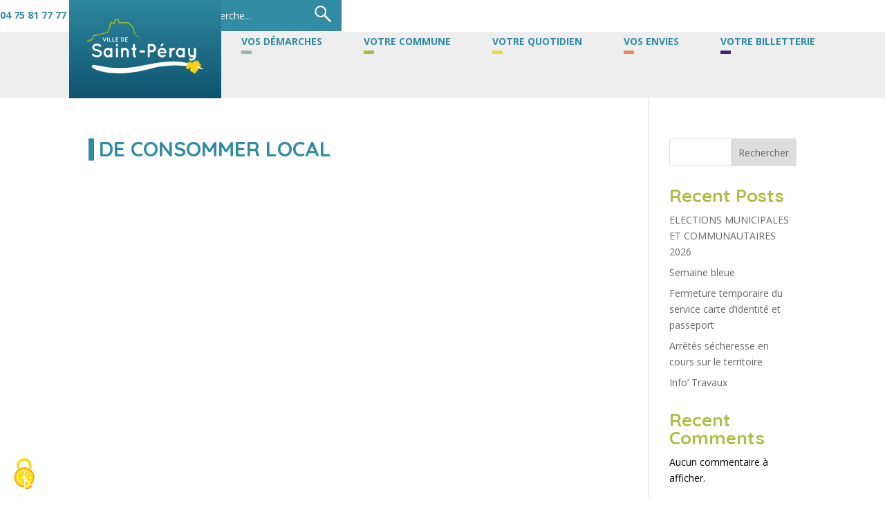

--- FILE ---
content_type: text/css
request_url: https://www.st-peray.com/wp-content/et-cache/global/et-divi-customizer-global.min.css?ver=1765382182
body_size: 2855
content:
body,.et_pb_column_1_2 .et_quote_content blockquote cite,.et_pb_column_1_2 .et_link_content a.et_link_main_url,.et_pb_column_1_3 .et_quote_content blockquote cite,.et_pb_column_3_8 .et_quote_content blockquote cite,.et_pb_column_1_4 .et_quote_content blockquote cite,.et_pb_blog_grid .et_quote_content blockquote cite,.et_pb_column_1_3 .et_link_content a.et_link_main_url,.et_pb_column_3_8 .et_link_content a.et_link_main_url,.et_pb_column_1_4 .et_link_content a.et_link_main_url,.et_pb_blog_grid .et_link_content a.et_link_main_url,body .et_pb_bg_layout_light .et_pb_post p,body .et_pb_bg_layout_dark .et_pb_post p{font-size:14px}.et_pb_slide_content,.et_pb_best_value{font-size:15px}body{color:#020202}h1,h2,h3,h4,h5,h6{color:#020202}a{color:#318ba3}@media only screen and (min-width:1350px){.et_pb_row{padding:27px 0}.et_pb_section{padding:54px 0}.single.et_pb_pagebuilder_layout.et_full_width_page .et_post_meta_wrapper{padding-top:81px}.et_pb_fullwidth_section{padding:0}}h1{font-family:'Quicksand',sans-serif;color:#318ba3;font-weight:bold;text-transform:uppercase;border-left:8px solid;padding-left:7px;height:32px}.home h1{font-family:'Quicksand',sans-serif;color:#318ba3;font-weight:bold;text-transform:normal;border-left:none;padding-left:0;height:auto}h2{font-family:'Quicksand',sans-serif;color:#aabe43;font-weight:bold}.et_mobile_menu li span{border-bottom:1px solid rgba(0,0,0,.03);color:#666;padding:10px 5%;display:block;font-weight:700;background-color:rgba(0,0,0,.03)}ul{list-style:url(/wp-content/uploads/2024/01/puce.png)}footer{border-top:30px solid #318ba3}.home footer{border-top:none}.page #main-content{border-top:96px solid #eee}.home #main-content{border-top:none}#toolbar{margin:0;padding:0}#toolbar>div{display:flex;align-items:center;justify-content:end}#zone_contact a{color:#318ba3;text-decoration:none;font-weight:bold}#zone_contact .tel{top:-8px;position:relative;margin-right:20px}#zone_contact .contact{display:inline-block;width:30px;height:30px;background:url(/wp-content/uploads/2023/12/Mail.svg) no-repeat;background-size:100%;filter:invert(44%) sepia(10%) saturate(2636%) hue-rotate(146deg) brightness(106%) contrast(88%);margin-right:8px}#zone_contact .fb,#social .fb{display:inline-block;width:30px;height:30px;background:url(/wp-content/uploads/2023/12/Facebook.svg) no-repeat;background-size:100%;filter:invert(44%) sepia(10%) saturate(2636%) hue-rotate(146deg) brightness(106%) contrast(88%)}#zone_contact .insta,#social .insta{display:inline-block;width:30px;height:30px;background:url(/wp-content/uploads/2023/12/Insta.svg) no-repeat;background-size:100%;filter:invert(44%) sepia(10%) saturate(2636%) hue-rotate(146deg) brightness(106%) contrast(88%)}#zone_contact .city,#social .city{display:inline-block;width:30px;height:30px;background:url(/wp-content/uploads/2023/12/Logo-cityall-picto.png) no-repeat;background-size:100%;filter:invert(44%) sepia(10%) saturate(2636%) hue-rotate(146deg) brightness(106%) contrast(88%)}.et_pb_search{margin:0;padding:3px 10px!important}.et_pb_search{background:#318ba3;color:#fff;padding:10px 20px}.et_pb_search input,.et_pb_search input:focus-visible{color:#fff!important;background:none;border:none;outline:none}.et_pb_searchsubmit{background:url(/wp-content/uploads/2023/12/Search.svg) no-repeat!important;filter:invert(100%) sepia(100%) saturate(0%) hue-rotate(154deg) brightness(103%) contrast(102%);background-color:none;width:34px}#logo{background:linear-gradient(180deg,rgba(48,138,162,1) 0%,rgba(14,84,110,1) 100%);padding:20px 10px;width:220px;margin-left:100px!important;margin-top:-53px!important;margin-right:20px;margin-bottom:0px;z-index:99;position:relative;height:150px}#logo img{width:200px}#navigation>div{display:flex;height:0px}.et_pb_menu .et-menu>li{padding-left:20px;padding-right:20px;height:50px}#menu-menu>li>a:after{content:" ";display:block;width:15px;height:5px;margin-top:6px;position:relative}#menu-menu>li:nth-child(1)>a:after{background:#9fb5a9}#menu-menu>li:nth-child(2)>a:after{background:#aabe43}#menu-menu>li:nth-child(3)>a:after{background:#efd449}#menu-menu>li:nth-child(4)>a:after{background:#e58a6d}#menu-menu>li:nth-child(5)>a:after{background:#432373}.nav li:nth-child(1) ul,.nav li:nth-child(1) ul ul{border-color:#9fb5a9}.nav li:nth-child(2) ul,.nav li:nth-child(2) ul ul{border-color:#aabe43}.nav li:nth-child(3) ul,.nav li:nth-child(3) ul ul{border-color:#efd449}.nav li:nth-child(4) ul,.nav li:nth-child(4) ul ul{border-color:#e58a6d}.nav li:nth-child(5) ul,.nav li:nth-child(5) ul ul{border-color:#432373}#menu-menu li ul a{color:#318ba3}.home #menu-menu li ul a{color:#318ba3}#menu-menu li ul a:hover{background-color:transparent;opacity:1;color:#acbd33}.current_page_item a{background-color:transparent;opacity:1;color:#acbd33!important}#menu-menu li .sub-menu{left:0;display:none;position:fixed;top:100px;width:100%}.nav li:hover>ul{display:flex!important;justify-content:center}.nav .sub-menu li:hover>ul{display:block!important}#menu-menu li .sub-menu a{width:100%}.sub-menu .sub-menu{left:0;top:0!important;box-shadow:none;visibility:visible;opacity:1;position:relative!important;display:block!important}.et-menu li li.menu-item-has-children>a:first-child::after{display:none}.nav li li{display:block}footer{font-size:12px}footer .wp-block-columns,.txt_footer{max-width:1500px!important}footer img{max-width:229px;width:229px!important}#footer_logo{width:25%}footer .et_pb_gutters3 .et_pb_column{margin-right:0%}footer .et_pb_gutters3 .et_pb_column_1_6{width:14%}footer strong{font-size:14px;color:#318ba3;margin-bottom:10px;display:block;margin-top:50px}footer p{margin:0;padding:0;line-height:15px}.txt_footer{text-align:center;font-size:10px!important;color:#999;margin-top:-38px}.txt_footer a{color:#999}#social{margin:0}footer .et_pb_gutters3 .et_pb_column_1_6 .et_pb_module{margin-bottom:0}footer a{color:#000}footer a:hover{color:#318ba3}#menu-menu li a{color:#318ba3;text-transform:uppercase;font-weight:bold}.home #menu-menu li a{color:#fff;text-transform:uppercase;font-weight:bold}#entree_rapide{display:flex;justify-content:center}#entree_rapide .et_pb_column{background:rgba(49,139,163,0.5);padding:20px 20px;margin-right:10px;margin-top:-178px}.et_pb_gutters3 .et_pb_column_1_4,.et_pb_gutters3.et_pb_row .et_pb_column_1_4{width:16.875%}#entree_rapide .et_pb_column p{font-size:18px}#entree_rapide img{transition:0.4s}#entree_rapide .et_pb_column:hover img{transform:scale(1.25)}#description{background:url(/wp-content/uploads/2023/12/vague.png) no-repeat #318ba3;color:#fff}#description .percent{height:17px!important}#description .et_pb_number_counter{height:73px!important}#description h1{color:#fff}#cp_hab{background:url(/wp-content/uploads/2023/12/Habitant.svg) no-repeat;padding-left:70px;background-size:50px}#cp_ent{background:url(/wp-content/uploads/2023/12/Entreprise.svg) no-repeat;padding-left:70px;background-size:50px}#cp_ass{background:url(/wp-content/uploads/2023/12/Acces_Asso.svg) no-repeat;padding-left:70px;background-size:50px}#acc_evenements .ecs-event{background:linear-gradient(180deg,rgba(170,189,64,1) 0%,rgba(145,167,41,1) 100%);transition:0.3s}#acc_evenements article{padding:80px 30px}#acc_evenements .ecs-event:hover{background:linear-gradient(90deg,rgba(47,137,161,1) 0%,rgba(11,81,107,1) 100%)}#acc_evenements .ecs-event h2 a{font-size:14px!important}#acc_evenements .ecs-event:nth-child(even){top:80px}#acc_evenements .callout-box-cover{display:flex;color:#fff;font-size:30px;padding:10px 0}#acc_evenements .callout_date{color:#fff;margin-right:5px}#acc_evenements h2{padding-bottom:0}#acc_evenements .decm-show-detail-center{color:#fff;margin-bottom:30px}#acc_evenements .ecs-excerpt:after{content:" ";background:#318ba3;width:15px;height:5px;display:block}#next-evenements{background:url(/wp-content/uploads/2023/12/fd_eve.png) no-repeat top right}#list_event .et_pb_column{display:flex;justify-content:center}#bt_all_event{padding:80px 40px;width:232px;border:#91a729 solid 6px;border-radius:0px;height:321px;display:table-cell;vertical-align:middle;text-transform:uppercase;font-size:14px;font-weight:bold}#bt_all_event:hover{background:#318ba3;color:#fff}#acc_evenements{width:100%;max-width:1000px}#acc_evenements .row{margin-right:0px;margin-left:0px}#next-evenements h2,#actualites h2{color:#318ba3;font-weight:bold}#actualites .et_pb_column_11{margin-right:0}#actualites .et_pb_row{display:flex;justify-content:end}#actualites .et_pb_column_11 img{max-width:300px;min-width:auto;padding:10px}#actualites .entry-featured-image-url{float:left;margin-bottom:0}#actualites article{margin-bottom:0;border:none;border-bottom:1px solid #318ba3}#actualites article:last-child{border:none}#actualites article h2{color:#318ba3;font-weight:bold;text-transform:uppercase}#actualites article p{text-align:justify}#liens{background:url(/wp-content/uploads/2023/12/vague.png) no-repeat top,linear-gradient(90deg,rgba(47,137,161,1) 0%,rgba(11,81,107,1) 100%)}#liens h2{color:#fff;font-weight:bold}#newsletter h3{color:#fff;font-weight:bold;text-transform:uppercase;font-size:16px}#newsletter .et_pb_text_inner{border:5px solid #fff;padding:30px 50px}#lettre_info{position:absolute;left:11px;margin-top:-396px;color:#fff;text-transform:uppercase}#lettre_info .et_pb_text_inner{display:flex}#lettre_info span{margin-top:226px;margin-left:25px}#mag{text-align:justify;color:#fff;width:500px;margin-left:74px}#lettre_info a,#mag a{text-transform:uppercase;color:#fff;font-weight:bold}#lettre_info a:hover,#mag a:hover{color:#aabe43}#lettre_info a:after,#mag a:after{background:#aabe43;width:15px;height:5px;content:" ";display:block;transition:0.3s}#lettre_info a:hover:after,#mag a:hover:after{width:98px}@media screen and (max-width:1180px){#entree_rapide{width:100%}#entree_rapide .et_pb_column{margin-top:0}#description .et_pb_row,#list_event{width:100%;padding:0 20px}#actualites .et_pb_column_12{display:none}#actualites .et_pb_row{display:block}#actualites .et_pb_column_11{width:100%}#logo{margin-left:20px!important}.et_pb_menu{margin-top:-38px}#next-evenements{background-size:100%}}@media screen and (max-width:980px){.et_pb_menu .et_mobile_menu li ul{display:none!important}#toolbar{position:absolute;right:54px;z-index:9;background:transparent}#logo{z-index:49;position:absolute;margin-top:0px!important}.et_pb_menu{width:100%;background:#fff;margin-top:0px;height:45px}#conso_local{max-width:275px}#acc_evenements .ecs-event{padding:50px 10px}#actualites .column{width:100%}#actualites article{border:none}#lettre_info{position:relative;left:0;margin-top:0}#mag{margin-left:0}.et_pb_row_6col>.et_pb_column.et_pb_column_1_6{width:100%;max-width:200px;margin:auto;margin-left:auto;display:block;margin-left:20px}#footer_logo{width:100%;max-width:100%}#acc_evenements .ecs-event:nth-child(2n){top:0px}#list_event .et_pb_column{display:block}#bt_all_event{padding:40px 40px;width:100%;border:#91a729 solid 6px;border-radius:0px;height:110px;text-transform:uppercase;font-size:14px;font-weight:bold;margin:auto;display:block;text-align:center}#acc_evenements .ecs-event{padding:20px 10px}#logo img{width:185px;margin-top:-7px}#logo{width:129px;height:62px;padding:0}#mag{width:auto}}@media screen and (max-width:650px){.et_pb_search{display:none}.tel{display:none}#toolbar{position:relative}}@media screen and (max-width:650px){#entree_rapide .et_pb_image{margin-bottom:10px;width:80px}#entree_rapide .et_pb_column{padding:20px;margin:0 0 10px}.et_pb_column_5{padding-right:0}.et_pb_column_6{text-align:center}.et_pb_column_6>div{width:160px;display:block;margin:auto}#conso_local{margin:auto}}

--- FILE ---
content_type: image/svg+xml
request_url: https://www.st-peray.com/wp-content/uploads/2023/12/Search.svg
body_size: 748
content:
<?xml version="1.0" encoding="UTF-8"?> <svg xmlns="http://www.w3.org/2000/svg" id="Calque_1" viewBox="0 0 42.52 42.52"><defs><style>.cls-1{fill:#1d1d1b;stroke-width:0px;}</style></defs><path class="cls-1" d="m35.47,33.02l-9.87-9.87c1.38-1.93,2.06-4.27,1.93-6.65-.14-2.58-1.22-5.01-3.05-6.84-1-1-2.17-1.78-3.47-2.3-2.51-1.02-5.38-1.02-7.89,0-1.3.53-2.47,1.3-3.47,2.3-1,1-1.77,2.17-2.3,3.47-.51,1.26-.77,2.58-.77,3.94s.26,2.69.77,3.94c.53,1.3,1.3,2.47,2.3,3.47,1,1,2.17,1.78,3.47,2.3,2.33.94,4.96,1.02,7.34.2.96-.33,1.86-.79,2.68-1.38l9.87,9.87c.3.3.69.46,1.11.46s.81-.16,1.11-.46l.24-.24c.3-.29.46-.69.46-1.11s-.16-.81-.46-1.11Zm-10.5-15.95c0,2.11-.82,4.1-2.32,5.59s-3.48,2.32-5.59,2.32-4.1-.82-5.59-2.32-2.32-3.48-2.32-5.59.82-4.1,2.32-5.59c1.49-1.49,3.48-2.32,5.59-2.32s4.1.82,5.59,2.32c1.49,1.49,2.32,3.48,2.32,5.59Z"></path></svg> 

--- FILE ---
content_type: image/svg+xml
request_url: https://www.st-peray.com/wp-content/uploads/2023/12/Mail.svg
body_size: 865
content:
<?xml version="1.0" encoding="UTF-8"?> <svg xmlns="http://www.w3.org/2000/svg" id="Calque_1" viewBox="0 0 42.52 42.52"><defs><style>.cls-1{fill:#1d1d1b;stroke-width:0px;}</style></defs><path class="cls-1" d="m38.05,9.73s0,0,0,0c-.02-.02-.04-.04-.05-.06,0,0,0,0-.01-.01-.02-.02-.04-.04-.06-.05,0,0,0,0-.01,0-.02-.02-.04-.03-.07-.05,0,0,0,0,0,0-.02-.02-.05-.03-.08-.05,0,0,0,0,0,0-.11-.06-.22-.09-.35-.09,0,0,0,0,0,0-.01,0-.02,0-.03,0H5.14s-.02,0-.03,0c0,0,0,0,0,0-.12,0-.24.04-.35.09,0,0,0,0,0,0-.03.01-.05.03-.07.04,0,0,0,0,0,0-.02.01-.04.03-.06.05,0,0,0,0-.01.01-.02.02-.04.03-.06.05,0,0,0,0-.01.01-.02.02-.03.04-.05.06,0,0,0,0-.01.01-.02.02-.04.05-.05.08,0,0,0,0,0,0-.1.15-.15.34-.16.53,0,0,0,0,0,0,0,0,0,.01,0,.02v21.8c0,.54.4.98.89.98h32.24c.49,0,.89-.44.89-.98V10.36c0-.24-.08-.46-.21-.63ZM6.03,12.1l14.51,9.81h0s.26.18.26.18c.14.1.31.15.47.15.18,0,.36-.06.51-.18l14.72-9.96v19.08H6.03V12.1Zm2.25-.77h25.97l-12.99,8.78-12.99-8.78Z"></path></svg> 

--- FILE ---
content_type: image/svg+xml
request_url: https://www.st-peray.com/wp-content/uploads/2023/12/Logo_Blanc.svg
body_size: 86448
content:
<?xml version="1.0" encoding="UTF-8"?> <svg xmlns="http://www.w3.org/2000/svg" id="Calque_1" viewBox="0 0 230.02 126.73"><defs><style>.cls-1{fill:#f8d112;}.cls-1,.cls-2,.cls-3,.cls-4{stroke-width:0px;}.cls-2{fill:#a8bf17;}.cls-3{fill:#a7be17;}.cls-4{fill:#fff;}</style></defs><path class="cls-4" d="m26.11,96.5c2.01-3.15,3.98-1.73,26.76,1.86,57,7.76,90.62-22.33,143.86-3.51,4.8,1.7,15.17,5.11,14.91,6.35.13,1.15-7.62-1.52-19.56-3.8-16.12-3.07-40.56-3.76-64.26,2.14-65.58,19.59-104.61,1.48-101.72-3.04Z"></path><path class="cls-4" d="m47.05,55.47s-.04-.03-.07-.05c0-.01-.01-.01-.01-.03-.02-.02-.04-.04-.05-.06,0,0,0,0,0,0-.01-.02-.03-.06-.05-.08l-2.46-5.85c-.12-.27.01-.6.3-.71.27-.12.59,0,.71.29l1.95,4.64,1.96-4.64c.12-.28.45-.41.72-.29.28.11.41.44.3.71l-2.48,5.85s-.02.06-.04.08t-.01,0s-.04.04-.05.06t-.02.03s-.04.03-.06.05h-.02s-.05.05-.08.06t-.02,0s-.05.01-.08.02h-.02s-.07.01-.1.01-.07,0-.1-.01h-.02s-.06-.02-.08-.02c0,0-.01,0-.01,0h0s-.06-.04-.09-.06h-.01Z"></path><path class="cls-4" d="m51.85,49.1c0-.31.24-.55.55-.55s.56.24.56.55v5.92c0,.31-.26.55-.56.55s-.55-.24-.55-.55v-5.92Z"></path><path class="cls-4" d="m54.83,55.02v-5.92c0-.3.24-.55.55-.55s.56.25.56.55v5.35h2.72c.29,0,.55.25.55.56s-.26.55-.55.55h-3.28c-.31,0-.55-.25-.55-.55Z"></path><path class="cls-4" d="m60.48,55.02v-5.92c0-.3.24-.55.55-.55s.56.25.56.55v5.35h2.72c.29,0,.55.25.55.56s-.26.55-.55.55h-3.28c-.31,0-.55-.25-.55-.55Z"></path><path class="cls-4" d="m66.12,55.02v-5.92c0-.31.24-.55.55-.55h3.28c.29,0,.55.24.55.55s-.26.56-.55.56h-2.72v1.83h2.34c.3,0,.55.26.55.55,0,.31-.25.56-.55.56h-2.34v1.84h2.72c.29,0,.55.25.55.56s-.26.55-.55.55h-3.25s-.02-.01-.02-.01h-.01c-.31.01-.55-.24-.55-.54Z"></path><path class="cls-4" d="m75.07,55.02v-5.92c0-.31.24-.55.55-.55h1.18c1.94,0,3.5,1.57,3.5,3.5s-1.56,3.52-3.5,3.52h-1.18c-.31,0-.55-.25-.55-.55Zm1.11-.56h.62c1.32,0,2.39-1.07,2.39-2.41s-1.06-2.39-2.39-2.39h-.62v4.79Z"></path><path class="cls-4" d="m81.77,55.02v-5.92c0-.31.24-.55.55-.55h3.28c.29,0,.55.24.55.55s-.26.56-.55.56h-2.72v1.83h2.34c.3,0,.55.26.55.55,0,.31-.25.56-.55.56h-2.34v1.84h2.72c.29,0,.55.25.55.56s-.26.55-.55.55h-3.25s-.02-.01-.02-.01h-.01c-.31.01-.55-.24-.55-.54Z"></path><path class="cls-3" d="m53.48,37.65l.16-.18s-.08.02-.12.03l-.12.13s.04.01.08.01Z"></path><path class="cls-3" d="m53.03,38.05s.01.05.02.08l.23-.26s0-.07,0-.1l-.25.28Z"></path><path class="cls-3" d="m82.57,23.28c-.08,0-.14-.02-.17-.04-.11.03-.23.07-.35.11,0,0,0,0-.01,0l-.02.28v.02s0,0,0,0l.02-.31c-.25.08-.48.16-.59.22-.07.07-.09.13.1.17l.56-.09c.4.15-1.34.37-.14.3.22-.07.49-.17.67-.26,0-.09-.02-.19-.04-.26-.02-.11-.06-.16-.04-.16Z"></path><path class="cls-3" d="m56.95,25.24h0s0,0,0,0h-.02s-.08-.07-.08-.07c-.03-.02-.07-.05-.12-.08,0,0-.02,0-.02,0,0,0,0,0,0,0-.03.04-.06.1-.1.15h.35s0,0,0,0Z"></path><path class="cls-3" d="m53.19,40.41h.01s-.02-.05-.02-.05c0,.06,0,.09,0,.05Z"></path><polygon class="cls-3" points="52.59 39.86 52.91 39.78 52.64 39.73 52.59 39.86"></polygon><path class="cls-3" d="m51.54,39.94s.03.07.05.11h0c-.03-.06-.06-.13-.09-.2h0s.03.06.04.09Z"></path><path class="cls-3" d="m52.91,39.44l-.02-.06c-.09.05-.13.08-.15.11l-.04.11c.07-.05.15-.11.19-.14,0,0,.01-.01.02-.02Z"></path><path class="cls-3" d="m82.08,22.88h-.01s0,.01,0,.01h0s.07,0,.07,0c.02,0,.05,0,.07,0,0-.02-.04-.03-.09-.05h-.02s-.02.02-.02.02Z"></path><path class="cls-3" d="m82.51,23.05c-.1.07-.18.14-.11.19.07-.02.15-.04.21-.07,0,0,0-.01,0-.02-.02-.05-.06-.07-.1-.11Z"></path><path class="cls-3" d="m82.21,22.9s-.06.11-.16.16v.05s.43-.09.43-.09c-.02-.01-.03-.04-.05-.05-.03-.04-.08-.01-.11-.07,0,0-.02,0-.03,0-.03,0-.06,0-.09,0Z"></path><path class="cls-3" d="m51.5,39.85h0s-.03-.07-.04-.1h0s.01.03.03.07c0,.01.01.02.02.03Z"></path><path class="cls-3" d="m82.68,23.68c0-.05-.01-.12-.02-.18,0,.05.01.11.01.18h0Z"></path><path class="cls-3" d="m82.66,23.49c0-.07,0-.14-.02-.21-.03,0-.05,0-.07,0,.01,0,.06.06.09.21Z"></path><path class="cls-3" d="m60.18,23.86l.09.14s-.01-.09-.02-.13l-.04-.07-.02.06Z"></path><path class="cls-3" d="m56.7,25.08s0,0,.01,0h-.01s-.02,0-.04.02c0,0,0,0,0,0,0,0,.01-.01.04-.02Z"></path><path class="cls-3" d="m59.79,23.13s-.05,0-.06,0l.11.18s.05.02.08.03l-.13-.21Z"></path><path class="cls-3" d="m52.98,39.37h-.01s0,.02,0,.02h.01s.01-.02,0-.02Z"></path><path class="cls-3" d="m23.91,53.68s.03,0,.05,0c-.01,0-.03,0-.04,0h0Z"></path><path class="cls-3" d="m25.13,52.18s.01,0,.02-.01v-.02s-.03.01-.04.02v.02s.02,0,.02,0Z"></path><polygon class="cls-3" points="25.64 53.13 25.4 52.7 25.6 53.12 25.64 53.13"></polygon><path class="cls-3" d="m25.15,52.17s.03-.01.04-.02v-.02s-.03.02-.04.03h0Z"></path><path class="cls-3" d="m25.12,52.18h0s-.02,0-.03.01h0s.02,0,.03-.01Z"></path><path class="cls-3" d="m28.5,51.23s-.04.08-.05.12c0,.01,0,.03,0,.04l.06-.16Z"></path><path class="cls-3" d="m29.14,46.66v-.06s0,.05,0,.05c-.03.12-.1.37-.08.31,0,0,0,0,0,.01l.05-.2.03-.11Z"></path><path class="cls-3" d="m29.05,46.99h0s0-.01,0-.01c0,0,0,.02-.01.02h0Z"></path><path class="cls-3" d="m41.89,42.07c.14-.04.27-.1.41-.15-.12.04-.26.09-.41.14,0,0,0,0,0,0Z"></path><polygon class="cls-3" points="38.55 44.34 38.57 44.29 38.52 44.33 38.55 44.34"></polygon><polygon class="cls-3" points="38.12 44.12 38.6 44.24 38.71 43.96 38.13 44.11 38.12 44.12"></polygon><path class="cls-3" d="m42.33,41.91c.07-.01.13-.01.15.01.16-.09.06-.08-.15-.01Z"></path><path class="cls-3" d="m27.05,50.93h0s.03-.08.05-.14h.07c-.12-.09-.03-.12-.04-.22.03.23.07.17.12.23-.03-.23-.06-.46-.07-.71,0-.01,0-.02,0-.03h-.32s.2.86.2.86Z"></path><path class="cls-3" d="m27.09,51.11s.03-.01.04-.02l-.02-.1s-.02.02-.03.03h0s.02.09.02.09Z"></path><path class="cls-3" d="m33.18,44.39s.07,0,.11-.02c0-.04-.05-.02-.11.02Z"></path><path class="cls-3" d="m30.18,44.72s0,0-.01,0v.02s.03.02.05.03l-.04-.05Z"></path><polygon class="cls-3" points="97.35 40.34 97.27 40.38 97.27 40.38 97.38 40.34 97.37 40.33 97.35 40.34"></polygon><polygon class="cls-3" points="96.2 40.85 96.33 40.8 96.33 40.8 96.2 40.85"></polygon><polygon class="cls-3" points="97.23 40.4 97.27 40.38 97.27 40.38 97.23 40.4 97.23 40.4"></polygon><path class="cls-3" d="m96.93,37.81c-.12-.39-.16-.64-.53-.95.3.46.25.55.28.7,0,.13,0,.23-.02.31-.05.15-.15.18-.21.26.03.24.15.46.2.6.17.07.11-.24.27-.29.09.6.21,1.17.36,1.61l.05-.02h0s0-.01,0-.01h0s.02.03.02.03l.03.05c.01.06.02.12.01.13,0,.03,0,.05,0,.08h0s.22-.09.22-.09h0s0,0,0,0h0s0,0,0,0l.03-.02c-.02-.5-.28-1.76-.53-2.08-.09.2-.11.05-.17-.33Z"></path><polygon class="cls-3" points="97.38 40.34 97.38 40.35 97.38 40.34 97.38 40.34"></polygon><polygon class="cls-3" points="97.38 40.33 97.38 40.33 97.38 40.33 97.38 40.33"></polygon><path class="cls-3" d="m90.86,26.89l.21-.15-.37-.21c-.06-.02.01.14.16.36Z"></path><path class="cls-3" d="m83.45,23.88c.35-.03.22-.02,0,0h0Z"></path><polygon class="cls-3" points="82.57 23.28 82.57 23.28 82.57 23.28 82.57 23.28"></polygon><path class="cls-3" d="m54.15,38.45c.01.11.02.22.04.32,0-.12-.01-.19-.04-.32Z"></path><path class="cls-3" d="m81.92,23.14l.13-.03v-.05s-.09.05-.13.07Z"></path><polygon class="cls-3" points="82.04 23.35 82.04 23.29 82.04 23.35 82.04 23.35 82.04 23.35"></polygon><path class="cls-3" d="m97.29,40.48s0-.06,0-.08c0-.01,0-.01,0-.01l-.04.02s.04.05.06.07Z"></path><polygon class="cls-3" points="97.14 40.09 97.14 40.1 97.14 40.1 97.13 40.1 97.13 40.1 97.13 40.12 97.14 40.12 97.14 40.09"></polygon><rect class="cls-3" x="97.11" y="40.13" width="0" height="0" transform="translate(-2.87 72.45) rotate(-40.36)"></rect><rect class="cls-3" x="96.17" y="40.54" width=".03" height="0" transform="translate(-7.93 47.96) rotate(-26.93)"></rect><path class="cls-3" d="m97.15,40.19s0-.01-.01-.02h0s0,.04,0,.04c0,.01.01.02.01.04v-.05Z"></path><rect class="cls-3" x="97.22" y="40.4" width=".01" height="0" transform="translate(-5.54 17.51) rotate(-10.01)"></rect><path class="cls-3" d="m96.32,40.8h0s0,0,0,0c0,0,0,0,0,0Z"></path><rect class="cls-3" x="97.37" y="40.33" width="0" height="0" transform="translate(-7.48 29.68) rotate(-16.7)"></rect><path class="cls-3" d="m82.05,22.89h0s0,0,0,0c0,0,0,0,0,0Z"></path><path class="cls-3" d="m97.21,40.68s0,.02,0,.03l.02.18v-.03s-.01-.17-.01-.17Z"></path><path class="cls-3" d="m107.08,52.81v-.17s-.05-.08-.07-.1c.03.08.05.18.07.27Z"></path><polygon class="cls-3" points="96.2 40.54 96.26 40.51 96.26 40.51 96.2 40.53 96.2 40.54 96.2 40.54"></polygon><polygon class="cls-3" points="96.21 40.62 96.18 40.57 96.17 40.55 96.17 40.55 96.17 40.55 96.17 40.55 96.17 40.56 96.21 40.62"></polygon><path class="cls-3" d="m52.98,36.75l-.04.36-.06-.42.09.06Zm46.93,7.4s-.08-.23-.09-.29c.1.18.29.31.3.49-.1-.19-.13-.14-.22-.21Zm-1.21-2.41l-.48-.56-.54-.57c.11-.01.77.72,1.02,1.13Zm-1.22-4.07c.01.07.04.2.08.37-.04.04-.09-.1-.16-.18,0-.07,0-.16,0-.17-.04-.23-.01-.24.07-.02Zm-.38-.15c-.07-.19-.05-.22-.14-.48,0-.05-.02-.09-.03-.14h0s0,0,0,0l-.16-.24h0s0-.02,0-.02v-.03s-.02-.06-.02-.06c.28.47.51.99.36.98Zm-3.14-7.9c-.16-.16-.52-.41-.57-.6.07.16.78.61.57.6ZM27.57,46.67l.18.04-.21.07.04-.11Z"></path><polygon class="cls-3" points="91.28 28.56 91.37 28.46 91.04 28.56 91.27 28.58 91.28 28.56"></polygon><path class="cls-3" d="m108.18,56.89c.02.28.12.42.22.52-.18-1,.05.29-.22-.52Z"></path><path class="cls-3" d="m107.11,52.9s-.02-.06-.02-.09v.05s.02.03.02.04Z"></path><path class="cls-3" d="m107.17,53.01s-.05-.06-.06-.12"></path><path class="cls-3" d="m108.03,54.37l-.25-.57h.14c-.29-.9-.41-1.6-.83-2.41v1.25c.17.24.3.63.44.47-.13-.26-.16-.27-.26-.62.18.1.5,1.02.44,1.29-.06.31-.4-.56-.35-.11l.77,1.45c-.2-.28-.27-.86-.1-.75Z"></path><path class="cls-3" d="m96.58,40.49s.09.05.11.05h0s0,0,0,0h-.11s0,.14,0,.14l.51-.23-.03-.27s.06.08.1.12h0s-.04-.1-.04-.1l-.02-.05h0s-.5.21-.5.21v.12Z"></path><path class="cls-3" d="m97.12,40.21l.04.09v-.09s-.03-.04-.03-.06h0s-.03,0-.03,0h0s.02.06.02.06Z"></path><polygon class="cls-3" points="96.57 40.37 96.59 40.37 96.59 40.37 96.54 40.39 96.54 40.39 96.57 40.37"></polygon><polygon class="cls-3" points="96.59 40.37 97.09 40.15 97.09 40.14 96.64 40.34 96.59 40.37 96.59 40.37"></polygon><polygon class="cls-3" points="96.64 40.34 96.59 40.37 96.59 40.37 96.64 40.34"></polygon><polygon class="cls-3" points="97.17 40.33 97.17 40.32 97.16 40.31 97.17 40.33"></polygon><path class="cls-3" d="m97.16,40.31h0s0,.01,0,.01v-.08s-.02-.02-.02-.04v.09s.02.01.02.01Z"></path><polygon class="cls-3" points="96.54 40.39 96.5 40.4 96.54 40.39 96.54 40.39"></polygon><polygon class="cls-3" points="97.16 40.31 97.17 40.42 97.18 40.41 97.17 40.33 97.16 40.31 97.16 40.31"></polygon><path class="cls-3" d="m97.2,40.36s0,0,0,.01c0,.03,0,0,.01.02h0s-.02-.02-.02-.04Z"></path><polygon class="cls-3" points="97.16 40.31 97.16 40.3 97.16 40.31 97.16 40.31 97.16 40.31"></polygon><path class="cls-3" d="m97.16,40.25v.08s.03.03.04.04c0-.02-.02-.04-.02-.06,0-.02-.02-.04-.03-.06Z"></path><path class="cls-3" d="m97.06,40.18l.03.27.08-.03v-.11s-.08-.09-.11-.12Z"></path><polygon class="cls-3" points="97.22 40.4 97.22 40.41 97.23 40.4 97.23 40.4 97.22 40.4"></polygon><polygon class="cls-3" points="96.58 40.69 96.58 40.73 97.09 40.47 97.09 40.46 96.58 40.69"></polygon><polygon class="cls-3" points="97.35 40.34 97.27 40.38 97.27 40.38 97.35 40.34"></polygon><rect class="cls-3" x="97.09" y="40.45" width=".09" height="0" transform="translate(-8.06 42.69) rotate(-23.83)"></rect><path class="cls-3" d="m97.18,40.31s0,.04.02.06c0,.01.02.02.02.03l.04-.02s0,0,0,0l-.02-.02s-.03-.03-.03-.05c-.02-.03-.04-.07-.06-.11v.05s.02.04.03.06Z"></path><polygon class="cls-3" points="96.34 40.79 96.35 40.83 96.36 40.84 96.58 40.73 96.58 40.69 96.34 40.79"></polygon><polygon class="cls-3" points="97.2 40.42 97.22 40.41 97.22 40.41 97.2 40.42"></polygon><polygon class="cls-3" points="97.23 40.4 97.23 40.4 97.27 40.38 97.27 40.38 97.23 40.4"></polygon><path class="cls-3" d="m97.21,40.38s0,0,0-.01c-.01-.01-.02-.03-.03-.04h0s.01.04.01.04v.02s.02.01.02.01h0s0,0,0,0h0s0,0,0,0h0s-.02,0-.02,0h0s.04-.01.04-.01c0-.02-.01,0-.01-.02Z"></path><polygon class="cls-3" points="97.22 40.4 97.18 40.42 97.18 40.42 97.2 40.42 97.22 40.41 97.22 40.4"></polygon><path class="cls-3" d="m96.41,40.95s.06-.02.17-.06v-.15s-.22.11-.22.11l.05.1Z"></path><polygon class="cls-3" points="96.54 40.39 96.54 40.39 96.5 40.4 96.48 40.41 96.48 40.42 96.54 40.39"></polygon><path class="cls-3" d="m96.35,40.84l.02.08s0,.02.01.02c.01,0,0,0,.02,0l-.05-.1h0Z"></path><rect class="cls-3" x="97.17" y="40.41" width=".01" height="0" transform="translate(-3.96 11.3) rotate(-6.52)"></rect><polygon class="cls-3" points="97.37 40.33 97.38 40.34 97.38 40.34 97.38 40.33 97.38 40.33 97.37 40.33"></polygon><path class="cls-3" d="m97.38,40.33h0s0,0,0,0h0s0,0,0,0h0s0,0,0,0h0s0,0,0,0c0-.02,0-.04,0-.08,0-.02,0-.07-.01-.13l-.03-.05-.02-.03h0s0,0,0,0h0s-.05.03-.05.03c.03.1.07.18.1.27h0Z"></path><polygon class="cls-3" points="96.49 40.42 96.48 40.42 96.26 40.51 96.28 40.57 96.49 40.42"></polygon><path class="cls-3" d="m96.26,40.51h0s0,.04,0,.06h.01s-.02-.06-.02-.06Z"></path><rect class="cls-3" x="97.09" y="40.43" width=".09" height="0" transform="translate(-3.74 10.53) rotate(-6.09)"></rect><path class="cls-3" d="m96.27,40.58s0,0,0,.01h.01s0-.02,0-.02h-.01Z"></path><rect class="cls-3" x="96.25" y="40.46" width=".24" height="0" transform="translate(-8.13 42.6) rotate(-23.95)"></rect><polygon class="cls-3" points="96.34 40.78 96.34 40.79 96.58 40.69 96.58 40.68 96.34 40.78"></polygon><polygon class="cls-3" points="96.58 40.68 96.58 40.69 97.09 40.46 97.09 40.45 96.58 40.68"></polygon><polygon class="cls-3" points="96.58 40.49 96.58 40.48 96.49 40.42 96.28 40.57 96.28 40.59 96.58 40.55 96.58 40.49"></polygon><polygon class="cls-3" points="96.58 40.55 96.28 40.59 96.34 40.78 96.58 40.68 96.58 40.55"></polygon><path class="cls-3" d="m95.52,31.93c-.03-.06-.08-.15-.18-.3.07.13.13.22.18.3Z"></path><path class="cls-3" d="m97.22,40.3s.03.04.03.05l.02.02s0,0,0,0l.08-.03h.03c-.03-.1-.07-.18-.1-.28l-.13.06v.07s.05.07.07.11Z"></path><path class="cls-3" d="m71.9,21.45s-.01,0-.02-.01c.04.12.07.31.02.01Z"></path><path class="cls-3" d="m92.6,28.34h0s0-.01,0-.01v-.02s-.03-.02-.03-.02c-.02-.01-.02,0-.04,0,.03.04.05.09.08.13v-.08Z"></path><polygon class="cls-3" points="97.41 40.43 97.41 40.43 97.42 40.46 97.41 40.43"></polygon><path class="cls-3" d="m97.64,40.38s.01.04.01.02l-.02-.07s0,.02,0,.03c0,0,.01.02.01.02Z"></path><path class="cls-3" d="m99.74,43.5c-.12-.25-.13-.5-.39-.74-.04-.16.25.12.06-.21-.28-.22-.15.32.13.86,0,.03,0,.03,0,.05.03-.07.09-.07.21.05Z"></path><path class="cls-3" d="m99.74,43.5c.05.11.12.22.25.33-.11-.17-.19-.26-.25-.33Z"></path><polygon class="cls-3" points="96.35 40.83 96.34 40.79 96.33 40.8 96.35 40.83"></polygon><path class="cls-3" d="m97.41,40.71s-.02-.03-.02-.05c0,0,0,0,0,0l.03.05Z"></path><path class="cls-3" d="m51.41,39.63h-.04s.03,0,.04,0c0,0,.02,0,0,0,0,0,0,.01,0,.02-.01-.05,0-.02,0-.03Z"></path><path class="cls-3" d="m27.4,47.67s.02-.07.03-.1l.04-.18s-.06.08-.08.18c0,.03,0,.08.01.1Z"></path><path class="cls-3" d="m28.95,44.61v.03s.01,0,.02-.01l-.02-.02Z"></path><path class="cls-3" d="m27.55,47.13l-.06.22v.04s.03-.04.06-.06c0-.02,0-.04,0-.06,0-.05.04-.16,0-.14Z"></path><path class="cls-3" d="m27,51.05v.05s.03-.01.03-.02l-.02-.06s0,.02-.01.03Z"></path><path class="cls-3" d="m52.45,39.7h0s0,.04,0,.04c.02,0,.02-.03.04-.04h-.02s0,0,0,0Z"></path><path class="cls-3" d="m54.93,32.33h0s-.31.41-.31.41c.11-.11.25-.2.39-.28l-.08-.13Z"></path><polygon class="cls-3" points="51.46 39.74 51.46 39.74 51.46 39.75 51.46 39.74"></polygon><path class="cls-3" d="m97.39,40.65c.05.06.09.12.13.18l-.13-.2s0,.01,0,.02Z"></path><path class="cls-3" d="m97.32,40.51h0s0,.01,0,.02c0,0,0-.01,0-.02Z"></path><polygon class="cls-3" points="97.2 40.4 97.2 40.4 97.2 40.4 97.2 40.4 97.2 40.4 97.2 40.4 97.19 40.38 97.18 40.36 97.17 40.33 97.18 40.41 97.2 40.4"></polygon><path class="cls-3" d="m97.09,40.47l.05.39s.04-.07.06-.15l-.03-.28-.08.04Z"></path><polygon class="cls-3" points="97.37 40.33 97.35 40.34 97.37 40.33 97.37 40.33"></polygon><polygon class="cls-3" points="96.32 40.79 96.33 40.79 96.29 40.71 96.32 40.79"></polygon><polygon class="cls-3" points="96.54 40.39 96.54 40.39 96.57 40.37 96.54 40.39"></polygon><polygon class="cls-3" points="96.57 40.37 96.54 40.39 96.49 40.42 96.58 40.48 96.58 40.49 96.59 40.37 96.57 40.37"></polygon><polygon class="cls-3" points="96.59 40.37 96.57 40.37 96.59 40.37 96.59 40.37"></polygon><polygon class="cls-3" points="96.59 40.35 96.59 40.35 96.54 40.39 96.59 40.37 96.59 40.35"></polygon><polygon class="cls-3" points="96.48 40.42 96.49 40.42 96.54 40.39 96.48 40.42"></polygon><polygon class="cls-3" points="97.38 40.32 97.38 40.32 97.38 40.32 97.38 40.33 97.38 40.33 97.38 40.32"></polygon><path class="cls-3" d="m97.39,40.66s.02.03.02.05l-.03-.05s0,.03,0,.04c-.06.17-.09.18-.11.2-.01,0-.02.02-.03.02h0s0-.05,0-.05v.03s0,.01,0,.01v-.03s-.08.31-.08.31h0s.42-.3.42-.3l-.05-.07c-.05-.06-.08-.12-.13-.18,0,0,0,0,0,0Z"></path><polygon class="cls-3" points="97.23 40.9 97.24 40.87 97.23 40.85 97.22 40.88 97.23 40.91 97.23 40.9"></polygon><path class="cls-3" d="m96.69,40.54h0s-.06-.02-.11-.05v.07s.11-.01.11-.01h0Z"></path><rect class="cls-3" x="96.17" y="40.55" width="0" height="0" transform="translate(-8.12 44.65) rotate(-25.11)"></rect><path class="cls-3" d="m97.18,40.42h-.01s.03.28.03.28c0,0,0-.02,0-.03l-.03-.25Z"></path><path class="cls-3" d="m96.25,40.59h.02s0-.01,0-.02l-.02.02Z"></path><path class="cls-3" d="m97.32,40.51s-.02-.02-.03-.04c0,.03.01.07.01.1l.02-.07Z"></path><polygon class="cls-3" points="96.23 40.6 96.23 40.6 96.25 40.59 96.23 40.6 96.23 40.6"></polygon><polygon class="cls-3" points="96.48 40.41 96.48 40.41 96.5 40.4 96.48 40.41"></polygon><rect class="cls-3" x="97.09" y="40.44" width=".09" height="0" transform="translate(-4.41 12.9) rotate(-7.43)"></rect><rect class="cls-3" x="96.14" y="40.88" width="0" height="0" transform="translate(-8.13 47.31) rotate(-26.57)"></rect><path class="cls-3" d="m96.2,40.85l.13-.06h0s-.01,0-.01,0h0s0,0,0,0h0s-.03-.08-.03-.08l-.05-.11h0s0,.02,0,.02c.01.06,0,.04,0,.04h0s0-.04,0-.04l-.03-.07h0s-.03,0-.03,0v.02s.03.05.03.05l-.04-.07h0s-.2.08-.2.08h0s.06.08.06.08l.06.08.03.04.02.02h0s0,.02,0,.02h0s0,0,0,0h0s.06-.03.06-.03Z"></path><polygon class="cls-3" points="96.14 40.88 96.14 40.88 96.2 40.85 96.14 40.88"></polygon><path class="cls-3" d="m82.21,22.9s-.05,0-.07,0h-.07s0,0,0,0v.17c.09-.06.16-.12.15-.16Z"></path><polygon class="cls-3" points="82.06 23.06 82.05 23.07 82.05 23.11 82.05 23.11 82.06 23.06"></polygon><polygon class="cls-3" points="82.05 23.11 82.04 23.29 82.05 23.11 82.05 23.11"></polygon><path class="cls-3" d="m82.07,22.89h-.01s0,.06,0,.17h0s0,0,0,0v-.17Z"></path><path class="cls-3" d="m91.31,27.43c-.19-.19-.34-.38-.45-.54l-.18.13.63.41Z"></path><path class="cls-3" d="m90.37,27.24c-.07.05-.16.12-.23.19.22-.17.28-.15.26-.05l.19-.29-.22.16Z"></path><path class="cls-3" d="m92.65,28.77v-.03c0-.13,0-.04,0-.07v-.02s-.02-.05-.02-.06h0s0,0,0,0l-.02-.15s-.06-.09-.08-.13c0,0-.02,0-.02,0-.02.02-.03.04-.05.04l.19.54s0-.08,0-.11Z"></path><path class="cls-3" d="m92.52,28.29c-.09-.14-.17-.27-.2-.36h0s.14.4.14.4c.02,0,.03-.02.05-.04,0,0,.01,0,.02,0Z"></path><rect class="cls-3" x="97.69" y="40.18" width="0" height="0" transform="translate(-7.94 40.67) rotate(-22.62)"></rect><path class="cls-3" d="m91.27,26.85c-.09-.05-.15-.08-.18-.12h0s.19.12.19.12Z"></path><path class="cls-3" d="m91.58,27.62l-1.26-.02s0,.01,0,.02l1.36.04-.05-.03-.3-.19s0,0,0,0c.08.06.17.13.26.18Z"></path><path class="cls-3" d="m90.6,27.08l-.19.29c0,.06-.04.13-.1.23l1.26.02c-.09-.05-.18-.12-.26-.18,0,0,0,0,0,0l-.63-.41-.08.06Z"></path><polygon class="cls-3" points="90.65 27 90.6 27.08 90.68 27.02 90.65 27"></polygon><path class="cls-3" d="m90.27,27.59h0s.05.01.05.01c.06-.09.09-.17.1-.23l-.14.21Z"></path><path class="cls-3" d="m82.04,23.35s0,0,.01,0c.11-.04.23-.07.35-.11-.07-.05,0-.11.11-.19,0,0-.02-.02-.03-.03l-.43.09v.18s-.01.06-.01.06h0Z"></path><path class="cls-3" d="m96.26,40.5c-.06.03-.07.03-.06.03h0s0,0,0,0h0s.06-.02.06-.02c0,0,0,0,0,0Z"></path><path class="cls-3" d="m82.48,23.02l.09-.02c.08-.07.15-.13.06-.19-.1.05-.2.07-.3.08.03.06.08.04.11.07.02.01.03.04.05.05Z"></path><path class="cls-3" d="m82.3,22.9s.02,0,.03,0c0,0,0,0,0,0,0-.07,0-.16-.04-.12.05-.02-.09.05-.13.08h-.03s.08.04.09.06c.03,0,.06,0,.09,0Z"></path><path class="cls-3" d="m78.37,23.24s-.09-.04-.15-.03l.09.02h.06Z"></path><path class="cls-3" d="m96.33,40.8l-.13.06-.06.03s.01.02.03.05l.18-.09v-.02s-.02-.03-.02-.03Z"></path><polygon class="cls-3" points="96.26 40.51 96.26 40.5 96.26 40.5 96.26 40.51 96.26 40.51"></polygon><path class="cls-3" d="m73.86,25.08h.01s0,.02,0,.02c0,.01,0,.01,0-.1,0-.08.02-.17.03-.24l.03-.65c-.03-.11-.06-.25-.09-.4l-.04-.24h0s0-.01-.01-.01c-.04-.02-.11-.04-.18-.06-.26-.02-.55-.05-.78-.01-.13.04-.25.07-.4.08h0s-.04-.01-.04-.02c.02-.07.05-.11.09-.16h0c.05-.22-.15-.15-.26-.34v-.11s-.76-.3-.76-.3l2.39,2.56Z"></path><path class="cls-3" d="m74.34,23.43s-.05-.02-.07-.03h-.03s-.05-.02-.05-.02h-.08s-.14-.03-.14-.03v.13s.02,0,.02,0c.11,0,.26-.03.35-.06Z"></path><path class="cls-3" d="m72.49,23.26h0c-.04.06-.07.1-.09.17,0,0,.02.02.04.02h0c.15,0,.27-.04.4-.08.23-.04.52,0,.78.01.07.02.13.04.18.06,0,0,.01,0,.01,0h0s.04.25.04.25c.03.14.06.29.09.4l.03-.61-.04-.02-1.69-.66v.11c.1.2.3.13.25.33Z"></path><path class="cls-3" d="m74.01,24.3s-.04-.08-.07-.2l-.03.65c.03-.22.07-.4.1-.45Z"></path><polygon class="cls-3" points="96.2 40.54 96.2 40.54 96.2 40.53 96.17 40.55 96.17 40.55 96.2 40.54"></polygon><rect class="cls-3" x="96.17" y="40.55" width="0" height="0" transform="translate(-8.08 45.46) rotate(-25.56)"></rect><path class="cls-3" d="m82.57,23.28s.02.04.04.16c.02.07.03.17.04.26.01,0,.02-.01.03-.02,0-.07,0-.13-.01-.18,0,0,0,0,0,0-.03-.15-.08-.21-.09-.21h0Z"></path><path class="cls-3" d="m82.67,23.68s-.02.01-.03.02c0,.04,0,.09,0,.13-.02.16.08.1.09.13.43-.05.12-.01.43-.05.09,0,.19-.02.27-.03,0,0,0,0-.02,0,.23-.03.48-.03.74-.08-.13-.08-.3-.15-.39-.34,0-.11.12.05.22.16.11.11.19.19.14.13-.31-.44-.39-.35-.73-.44-.17.05-.39.09-.7.13.28.02.19.12-.03.24,0,0,0,.01,0,.02,0,0,0-.01,0-.02Z"></path><polygon class="cls-3" points="82.03 23.65 82.03 23.63 82.04 23.35 82.04 23.35 82.02 23.66 82.03 23.65"></polygon><path class="cls-3" d="m82.68,23.7s0-.01,0-.02h0s0,.01,0,.02Z"></path><path class="cls-3" d="m82.57,23.28h0s0,0,0,0c.02,0,.04,0,.07,0,0-.04-.01-.08-.03-.11-.06.02-.14.04-.21.07.03.02.09.03.17.04Z"></path><path class="cls-3" d="m82.51,23.05s.04-.03.06-.05l-.09.02s.02.02.03.03Z"></path><path class="cls-3" d="m82.61,23.16s0,.01,0,.02c.27-.09.41-.16.14-.21l-.18.04s-.04.03-.06.05c.04.03.08.06.1.11Z"></path><path class="cls-3" d="m97.14,40.17s0,.01.01.02v-.07s-.02,0-.02,0v.05s0,0,0,0Z"></path><rect class="cls-3" x="96.17" y="40.55" width="0" height="0" transform="translate(-8.19 41.95) rotate(-23.63)"></rect><polygon class="cls-3" points="96.26 40.51 96.26 40.51 96.26 40.51 96.26 40.51 96.26 40.51"></polygon><polygon class="cls-3" points="96.26 40.51 96.2 40.54 96.2 40.54 96.26 40.52 96.26 40.51"></polygon><path class="cls-3" d="m96.23,40.6h0s0,0,0,0h.01s.02-.02.02-.02c0-.02,0-.04,0-.06l-.06.03h0s.03.08.03.08v.03s.01,0,.01,0c0,0,0,.02,0-.04h0s0-.02,0-.02h0s0,0,0,0Z"></path><polygon class="cls-3" points="96.26 40.51 96.26 40.51 96.26 40.51 96.26 40.52 96.26 40.51"></polygon><path class="cls-3" d="m97.6,40.24h0s.03.1.03.1c0-.03,0-.07,0-.12l-.03.02h0Z"></path><polygon class="cls-3" points="96.34 40.78 96.33 40.79 96.33 40.8 96.34 40.79 96.34 40.78"></polygon><path class="cls-3" d="m96.28,40.7s0-.07-.02-.11h-.02s-.01.01-.01.01h0s.05.11.05.11h0s0,0,0-.01Z"></path><rect class="cls-3" x="96.33" y="40.8" width="0" height="0" transform="translate(-7.77 51.11) rotate(-28.61)"></rect><path class="cls-3" d="m96.28,40.59h-.01s0,.07.02.11c0,.01,0,0,0,0h0s.04.09.04.09h0s-.05-.2-.05-.2Z"></path><rect class="cls-3" x="96.33" y="40.74" width=".26" height="0" transform="translate(-6.69 22.73) rotate(-12.99)"></rect><rect class="cls-3" x="97.09" y="40.14" width=".03" height="0" transform="translate(-7.96 41.65) rotate(-23.28)"></rect><rect class="cls-3" x="97.11" y="40.13" width="0" height="0" transform="translate(-7.96 40.78) rotate(-22.8)"></rect><path class="cls-3" d="m97.12,40.14h0s.02.05.02.07v-.04s-.03-.04-.03-.04h0s0,0,0,0h0s0,0,0,0Z"></path><polygon class="cls-3" points="97.14 40.17 97.13 40.12 97.12 40.13 97.12 40.13 97.14 40.17"></polygon><polygon class="cls-3" points="96.5 40.4 96.54 40.39 96.59 40.35 96.59 40.35 96.59 40.37 96.64 40.34 97.09 40.14 97.08 40.13 97.08 40.13 97.08 40.13 96.69 40.31 96.47 40.41 96.48 40.41 96.5 40.4"></polygon><polygon class="cls-3" points="97.09 40.14 97.11 40.13 97.11 40.13 97.11 40.12 97.11 40.12 97.11 40.13 97.09 40.14 97.09 40.14 97.09 40.14"></polygon><path class="cls-3" d="m96.47,40.41l-.18.08s-.01,0-.02.01h0s.22-.09.22-.09h-.01Z"></path><rect class="cls-3" x="96.25" y="40.46" width=".24" height="0" transform="translate(17.08 108.56) rotate(-63.43)"></rect><polygon class="cls-3" points="97.09 40.14 97.09 40.14 97.09 40.14 96.64 40.34 97.09 40.14"></polygon><polygon class="cls-3" points="96.23 40.6 96.23 40.6 96.23 40.6 96.23 40.6"></polygon><path class="cls-3" d="m97.39,40.66s0,0,0,0c0,0-.01-.02-.02-.03,0,.01.01.02.02.04Z"></path><path class="cls-3" d="m97.27,40.38s0,0,0,.01c0,.02,0,.05,0,.08,0,.01.02.02.03.04h0s0,0,0,.01c0,0,0,0,0,0l.06.1c.01-.11-.02-.31-.02-.28h0s0,0,0-.01l-.1.04Z"></path><path class="cls-3" d="m97.33,40.52s.03.06.04.1c0,0,.01.02.02.03,0,0,0,0,0-.02l-.06-.1s0,0,0,0Z"></path><path class="cls-3" d="m97.38,40.35s.02.06.03.09l-.03-.1h0s0,0,0,0Z"></path><polygon class="cls-3" points="96.35 40.83 96.35 40.84 96.36 40.84 96.35 40.83"></polygon><polygon class="cls-3" points="97.38 40.34 97.38 40.34 97.38 40.33 97.38 40.34"></polygon><polygon class="cls-3" points="97.6 40.23 97.6 40.23 97.6 40.22 97.6 40.23 97.6 40.23 97.6 40.23"></polygon><rect class="cls-3" x="97.6" y="40.23" width="0" height=".01" transform="translate(-7.26 52.46) rotate(-29.05)"></rect><polygon class="cls-3" points="97.38 40.33 97.38 40.33 97.38 40.34 97.6 40.24 97.6 40.23 97.38 40.33"></polygon><path class="cls-3" d="m26.77,51.1s-.04.02-.06.04l.02.03.04-.07Z"></path><rect class="cls-3" x="97.17" y="40.43" width=".01" height="0" transform="translate(-3.54 9.87) rotate(-5.71)"></rect><polygon class="cls-3" points="97.18 40.42 97.18 40.42 97.2 40.42 97.18 40.42"></polygon><rect class="cls-3" x="97.17" y="40.42" width=".01" height="0" transform="translate(-8.03 43.54) rotate(-24.28)"></rect><rect class="cls-3" x="96.83" y="40.29" width="0" height=".56" transform="translate(53.91 136.39) rotate(-88.6)"></rect><path class="cls-3" d="m97.22,40.41h-.02s-.01.02-.01.02l.03.25s.02-.04.02-.08c0-.13-.01-.17-.02-.19Z"></path><path class="cls-3" d="m97.37,40.62s-.03-.07-.04-.1c0,0,0,0,0-.01l-.02.07s0,0,0,.01c-.03.22-.06.23-.07.28h0s0,.06,0,.06h0s.01,0,.03-.02c.02-.02.05-.03.11-.2,0,0,0-.02,0-.04l-.06-.11s.03.04.05.07Z"></path><path class="cls-3" d="m97.3,40.59s0,0,0-.01l-.07.27v.02s0,0,0,0c0-.04.04-.06.07-.28Z"></path><path class="cls-3" d="m97.29,40.48s-.04-.05-.06-.07h-.01s.01.07.02.2c0,.04-.01.05-.02.08l.02.17.07-.27s0-.07-.01-.1Z"></path><path class="cls-3" d="m97.32,40.55l.06.11s0,0,0,0c0-.01-.01-.02-.02-.04-.02-.02-.03-.04-.05-.07Z"></path><path class="cls-3" d="m96.25,40.48s0,.02,0,.03c0,0,0,0,0,0v-.02Z"></path><path class="cls-3" d="m69.95,21.6s.03.03.04.04c-.04-.14-.08-.28-.13-.44l.08.4Z"></path><polygon class="cls-3" points="96.16 40.54 96.16 40.54 96.17 40.55 96.17 40.55 96.16 40.54 96.16 40.54"></polygon><rect class="cls-3" x="95.96" y="40.63" width="0" height="0" transform="translate(-8.25 40.1) rotate(-22.66)"></rect><path class="cls-3" d="m95.92,40.98h0s0,0,0,0h0s0-.02,0-.02l-.02-.02-.03-.04s-.04-.04-.05-.05c-.03-.02-.04-.03-.04-.02,0,0,0,.03.01.07,0,.02.01.04.02.06v.03s.02.02.02.02h0s0,.01,0,.01h0s0,0,0,0l.32-.14h0s-.22.1-.22.1Z"></path><polygon class="cls-3" points="96.17 40.54 96.17 40.54 96.17 40.54 96.17 40.55 96.17 40.55 96.17 40.54"></polygon><path class="cls-3" d="m74.27,25.22s0-.02,0-.03c-.04.01-.08.02-.1.02.04,0,.08,0,.11,0Z"></path><path class="cls-3" d="m37.92,44.62s0,0,0,0h0s0,0,0,0Z"></path><path class="cls-3" d="m96.18,40.21l.07.27c-.01-.08-.02-.16-.02-.23l-.05-.03Z"></path><path class="cls-3" d="m106.93,51.09l.03.43c-.25-.59-.72-1.06-.82-1.66.17.23.14.01.21-.03-.08-.12-.22-.23-.3-.39l.37.12c-.22-.04-.45-.39-.72-.76-.24-.39-.57-.69-.67-.79l.1.04c-.61-.78.02.22-.44-.25-.37-.42.04-.35-.32-.77-.42-.31-1.05-.63-1.73-.84-.34-.12-.69-.18-1.02-.24-.16-.04-.32-.07-.48-.11l-.23-.06-.11-.03s0,0-.02-.02c-.14,0-.28,0-.43.01-.04,0-.08,0-.11,0l-.03-.09-.07-.2c-.06-.24-.37-.73-.56-1.03-.37-.69.25-.08-.24-.73.12.04.14-.11.17-.21-.13-.02-.77-1.23-.62-.59-.39-.67-.83-1.38-1.37-2.07l.05.07-.42.29h0s.08-.31.08-.31l-.02-.18c-.02.08-.05.12-.06.15l-.05-.39-.51.26v.15c-.11.04-.15.06-.17.06l.02.04.04.08.05.11.03.03c.2.25.42.53.64.8.2.31.4.62.57.93.28.32.57.8.87,1.25.27.45.5.88.74,1.11l-.1.08c.06.11.08.3.13.49.05.17.11.35.16.54,0,.12.1.14.19.16.09.03.18.05.29.06.23.02.46.05.69.07.65.13,1.36.2,1.95.53.69.37.78.22,1.34.55l-.05.12c.56.41.82.43,1.12.54.34.46.41.49.66,1-.36-.43-.75-.7-1.14-.81.3.31.58.6.85.91.27.31.47.62.49.91.3.69.58,1.22.76,1.2-.12-.13.1.49-.14.13.22.47.36.8.51,1.09v-.05c-.02-.09-.04-.19-.07-.27.03.03.05.07.07.1v-1.25c-.05-.1-.09-.19-.15-.29Z"></path><path class="cls-3" d="m24.12,52.7l.05.1.1.19c.04-.07.07-.15.11-.21l-.27-.07Z"></path><path class="cls-3" d="m99.52,43.49s0-.03.02-.04"></path><path class="cls-3" d="m24.57,50.94l-.1.05.64,1.17s.02-.01.03-.02l-.57-1.2Z"></path><path class="cls-3" d="m58.62,24.43s.06-.03.19-.07c-.01,0-.03,0-.04,0l.1-.03s-.04.01-.06.02c.02,0,.04,0,.05-.01.01-.04.04.11.03-.23v-.02s0,0,0,0v.24h.01s0,0,0,0h0s.01,0,.01,0h.02c.07-.03.25.07.37.08l-.62-1.14-.09.34-.22.85.14.05s.01-.02.02-.02c.02-.02.04-.03.06-.04Z"></path><polygon class="cls-3" points="27.08 51.03 27.08 51.03 27.07 51.03 27.08 51.03"></polygon><path class="cls-3" d="m26.77,49.76l.08.32h.32c0-.13,0-.25-.01-.37v-.09c0-.06,0-.14,0-.2,0,.01,0,.01.01.02v-.04s0-.06,0-.06v-.05s.01,0,.02-.01v-.16s.03,0,.03,0h0s-1.2-.06-1.2-.06v.27c-.01.05-.01.24,0,.19l.02.6.72-.02-.08-.29.12-.03Z"></path><path class="cls-3" d="m27.2,49.37s0,.05,0,.08c0,0-.02,0-.03-.02v.07s0,.11,0,.11c0,.14.01.28.02.43h.35c-.01-.2-.02-.4-.03-.6h0s-.22-.06-.22-.06l-.08-.02Z"></path><path class="cls-3" d="m27.2,49.37h-.01s.01,0,.01,0c0-.01,0-.02,0-.04h-.02s0-.06,0-.06c0,0,0,0,0,.01v.05s-.02.06-.02.06v.04s.03.02.03.02c0-.03,0-.05,0-.08Z"></path><path class="cls-3" d="m27.2,49.33s0-.06,0-.09c0,0,0,0-.01.01,0,.01,0,.01,0,.02v.06s.02,0,.02,0Z"></path><path class="cls-3" d="m27.49,49.38v-.02s0,0,0,0h-.08s.05.01.08.02Z"></path><polygon class="cls-3" points="27.49 49.12 27.49 49.17 27.56 49.13 27.21 49.11 27.21 49.11 27.49 49.12"></polygon><polygon class="cls-3" points="27.49 49.36 28.66 49.38 28.67 49.18 27.56 49.13 27.49 49.17 27.49 49.36"></polygon><path class="cls-3" d="m27.31,49.33s-.06.03-.09.03h.18s-.02,0-.02,0c-.05-.01-.06-.03-.07-.02Z"></path><path class="cls-3" d="m27.41,49.22c.06.04.03.06.04.05v.03s-.2.02-.2.02l-.06.04s0,0,0,0l.08.02.22.05v-.06s-.07-.01-.09-.02h-.18s.08-.03.09-.03c0,0,.02.01.07.02,0,0,.02,0,.02,0h.08s0-.19,0-.19l-.08.05Z"></path><path class="cls-3" d="m27.2,49.24s0-.09,0-.13h-.02s0,.16,0,.16c0,0,0,0,0-.02,0,0,0,0,.01-.01Z"></path><polygon class="cls-3" points="27.05 50.94 27.05 50.93 27.04 50.95 27.05 50.94"></polygon><path class="cls-3" d="m58.24,24.96l-.07.18-.02.07c-.03.08.04-.09-.03.28v.06s.33.51.33.51v-.02s.2-1,.2-1l-.41-.09s0,0,0,.01Z"></path><path class="cls-3" d="m27.02,51.04l.03.02s.02-.02.02-.03l-.02-.09s0,0,0,.01l-.02.08Z"></path><path class="cls-3" d="m27.35,49.18s.05.03.07.04l.08-.05v-.05s-.28-.01-.28-.01c0,.04,0,.09,0,.13.03-.04.05-.07.15-.06Z"></path><path class="cls-3" d="m27.08,51.03v-.13s-.01.03-.02.04l.02.09s0,0,0,0Z"></path><path class="cls-3" d="m27.47,49.3v-.03s0-.01-.05-.05l-.15.1.21-.02Z"></path><path class="cls-3" d="m27.2,49.24s0,.06,0,.09h.06s.15-.11.15-.11c-.02-.01-.03-.02-.07-.04-.1,0-.12.02-.15.06Z"></path><path class="cls-3" d="m27.2,49.36l.06-.04h-.06s0,.03,0,.04Z"></path><polygon class="cls-3" points="27.2 49.37 27.2 49.36 27.19 49.37 27.2 49.37"></polygon><path class="cls-3" d="m27.16,49.43s-.01,0-.01-.02c0,.06,0,.14.01.2v-.11s0-.07,0-.07Z"></path><path class="cls-3" d="m25.54,51.89s-.02.01-.03.02v.02s.03-.02.04-.03h0Z"></path><path class="cls-3" d="m25.6,51.86s-.04.02-.06.03h0s.03-.02.05-.03Z"></path><path class="cls-3" d="m25.99,51.62s0,.01-.02.02c.26-.15.51-.3.74-.5l-.61-1.03-1.22.69.65,1.08s.04-.02.06-.03c.1-.08.22-.16.39-.24Z"></path><path class="cls-3" d="m25.81,51.87c.1-.07.2-.13.3-.22.01,0,.01.02,0,.04.16-.14.34-.28.54-.42l.07-.11-.02-.03c-.23.19-.48.35-.74.5-.12.12-.16.19-.16.24Z"></path><path class="cls-3" d="m26.74,51.22l.03.05s0,0,.01,0l-.05-.09-.07.11s.06-.04.09-.06Z"></path><path class="cls-3" d="m58.16,25.2l.02-.07.07-.18s0,0,0-.01l-.51-.11-.1-.02.48.73v-.06c.09-.37.01-.2.04-.28Z"></path><path class="cls-3" d="m26.65,51.28l-.04.06c.06-.03.11-.05.16-.08l-.03-.05s-.06.04-.09.06Z"></path><polygon class="cls-3" points="25.99 53.22 25.64 53.13 25.76 53.36 25.99 53.22"></polygon><path class="cls-3" d="m25.61,52.02l-.07-.11s-.02.02-.03.03l.06.11s.02-.02.03-.02Z"></path><polygon class="cls-3" points="38.18 44 38.13 44.11 38.71 43.96 38.76 43.84 38.18 44"></polygon><path class="cls-3" d="m26.65,51.28c-.19.14-.37.27-.54.42-.02.05-.11.13-.18.19.28-.18.58-.37.87-.55l-.04-.08s-.09.05-.16.08l.04-.06Z"></path><path class="cls-3" d="m27.04,51.14s-.11.04-.19.08c-.02.01-.05.03-.07.04l.58.99-.32-1.11Z"></path><path class="cls-3" d="m27.02,51.04l.02-.08s-.03.04-.04.07l.02.06s.02-.02.02-.03l-.03-.02Z"></path><path class="cls-3" d="m27.08,51.03v.04s-.01,0-.01,0h-.01s-.02,0-.02.02l.02.06s.04-.02.05-.03l-.02-.08Z"></path><polygon class="cls-3" points="26.77 49.76 26.65 49.79 26.74 50.08 26.85 50.07 26.77 49.76"></polygon><path class="cls-3" d="m27.05,50.93l-.2-.85h-.11s.27.94.27.94c0-.02.02-.04.04-.07v-.02Z"></path><path class="cls-3" d="m25.81,51.87s0,.06.04.06c.08-.08.18-.16.27-.24,0-.02,0-.03,0-.04-.1.09-.2.15-.3.22Z"></path><path class="cls-3" d="m25.6,51.86s-.03.03-.05.05l.07.11c.07-.04.13-.1.2-.14,0-.05.04-.12.16-.24-.12.07-.25.14-.37.22Z"></path><path class="cls-3" d="m25.99,51.62c-.18.08-.3.16-.39.24.13-.08.25-.15.37-.22,0,0,0-.01.02-.02Z"></path><path class="cls-3" d="m27.42,52.34l-.05-.09.03.1s.02,0,.02-.01Z"></path><path class="cls-3" d="m39.14,43.72s-.02-.04-.02-.05l.02.06h0Z"></path><path class="cls-3" d="m35.79,45.03l-.14-.79s-.02,0-.03,0l.14.78s.02,0,.04,0Z"></path><path class="cls-3" d="m37.72,43.99l.16.07c-.02-.09-.04-.19-.06-.28h-.02s0,0,0,0c0,.01,0,0,0-.03v-.04s0-.02,0-.02l-.08-.35c-.1.05-.19.09-.3.15l.29.51s-.03-.11.01,0Z"></path><path class="cls-3" d="m37.71,43.27l-.33.13.05.09c.11-.06.2-.1.3-.15l-.02-.07Z"></path><polygon class="cls-3" points="37.96 43.09 37.69 43.17 37.71 43.27 38.07 43.13 37.96 43.09"></polygon><path class="cls-3" d="m38.06,43.17s.02-.01.02-.02l.02-.02h-.04s-.36.13-.36.13l.02.07c.11-.06.22-.12.33-.17Z"></path><path class="cls-3" d="m30.09,44.71s.05.02.07.04v-.02s-.04,0-.07-.01Z"></path><path class="cls-3" d="m30.22,44.71s0,0,0,.02c0,0,0,0,.01,0v-.02Z"></path><path class="cls-3" d="m30.17,44.71h0s0,.01.01.01h0Z"></path><path class="cls-3" d="m38.07,43.12s.07-.03.11-.04l.12-.1s-.01,0-.02,0l-.33.1.11.03h0Z"></path><path class="cls-3" d="m30.7,44.65c-.06,0-.13,0-.2,0v.07s.08-.05.2-.07Z"></path><path class="cls-3" d="m39.15,43.74h-.02s-.07.12-.07.12l.14-.04-.04-.08s0-.02-.01-.03h0s0,.02,0,.02Z"></path><path class="cls-3" d="m38.31,42.98l.05-.04.02.02c.12-.04.25-.07.38-.11l-.04-.09-.76.3-.04.02h.04s.33-.09.33-.09c0,0,.01,0,.02,0Z"></path><polygon class="cls-3" points="39.14 43.73 39.13 43.75 39.15 43.74 39.14 43.73"></polygon><path class="cls-3" d="m38.97,43.79s.02.03.03.05l-.08-.04-.16.04-.05.11.34-.09.07-.12-.16.04Z"></path><path class="cls-3" d="m39.19,43.83l.14-.04c0-.08-.02-.2-.03-.33l-.16.26s0,.02.01.03l.04.08Z"></path><polygon class="cls-3" points="25.12 52.18 25.12 52.18 25.13 52.18 25.12 52.18"></polygon><path class="cls-3" d="m38.76,43.11l-.18.03.09.15h.01s.26.09.26.09h0s0,0,0,0h-.01s-.09.21-.09.21c.04.06.07.12.11.18l.16-.04v-.02s0-.06,0-.06c-.05-.12-.11-.24-.16-.37v-.02s-.04-.04-.04-.04c-.04-.03.04.02-.15-.13Z"></path><path class="cls-3" d="m38.44,43.03l.06-.03.09.14.18-.03c.19.14.11.1.15.13l.03.04-.19-.43c-.13.04-.25.07-.38.11l.06.07Z"></path><path class="cls-3" d="m39.12,43.67l-.03-.09-.03-.08-.02-.04v-.02s-.01-.02-.01-.02c.01.03-.03-.09-.08-.14h0s0,.01,0,.01c.06.13.11.25.16.37Z"></path><path class="cls-3" d="m30.5,44.89s0-.06,0-.09c0,0-.02,0-.02,0,.01.02.02.05.03.09Z"></path><path class="cls-3" d="m35.2,44.26c-.25.07-.5.13-.75.18-.5.07-1.13.14-1.68.11.1.03.3-.1.42-.16-.96.13-1.83.25-2.68.41,0,.03,0,.07,0,.09,0-.04-.02-.07-.03-.09-.02,0-.05,0-.07.01.02-.01.03-.02.04-.04-.03,0-.06.02-.09.05l.33.36v-.02s.01.03.01.03h-.01s-.03.02-.03.02c.4-.04.85-.09,1.05-.08.68-.18,1.29-.48,2.41-.57-.45.1.1.21.03.28.13-.05.41-.15.67-.26l.73-.33s.05,0,.08,0v-.08s-.03,0-.03,0c-.12.03-.25.06-.38.1Z"></path><path class="cls-3" d="m29.12,44.57s-.1.04-.15.07l.13.13v-.2Z"></path><path class="cls-3" d="m34.81,44.59c-.26.12-.53.22-.67.26.07-.07-.48-.17-.03-.28-1.12.09-1.73.39-2.41.57-.2-.01-.64.03-1.05.08l-.4.41c.52-.07,1-.13,1.23-.25-.47-.04-.02.08-.34.09-.5-.1.36-.29.81-.28l.02.03c.68-.05.7-.13,1.39-.18.41.06-.35.06-.18.14.18.21,1.55.07,1.73.04.18-.08.4-.16.36-.22.41-.13.35,0,.49.01l-.14-.78s-.04,0-.08,0l-.73.33Z"></path><path class="cls-3" d="m30.31,44.46l.19.04v.16c.07,0,.14,0,.2,0-.12.02-.17.04-.2.07h0s0,.06,0,.08c.84-.16,1.72-.28,2.68-.41.06-.03.11-.05.11-.02-.04,0-.07,0-.11.02-.12.06-.32.19-.42.16.56.03,1.18-.04,1.68-.11.25-.04.5-.11.75-.18.13-.03.26-.06.38-.1h.02s-.12-.71-.12-.71l-.65.14c-.14.04-.31.07-.55.08l-1.38.11c-.93.08-1.87.15-2.82.23l-.93.08-.03.47c.44-.18.87-.18,1.19-.11Zm.77,0c-.4.07-.28-.08-.35-.09.36-.01-.13.12.35.09Z"></path><path class="cls-3" d="m28.61,49.72v-.12s.01-.05.01-.05c.1.01-.29-.04-.4-.05l-.5-.07c-.08-.01-.16-.03-.24-.05v.06s1.13.27,1.13.27Z"></path><path class="cls-3" d="m58.66,25.04v-.02s-.4-.09-.4-.09c0,0,0,0,0,.02l.41.09Z"></path><path class="cls-3" d="m27.62,47.93l-.09-.02-.08-.02c0,.06-.02.11-.03.17l.19-.13Z"></path><path class="cls-3" d="m29.08,45.07l-.08,1.21h.44s.03-.04.03-.04c.05-.07.08-.11.12-.15l.05-.05s.03-.02.06-.04h0s0,0,0,0h0c-.07-.12.16.27-.16-.27h0s.01.02.01.02l.02.03.05.07.08.14h0s.03-.02.03-.02c.03-.01.07-.02.1-.02h.03s.03-.22.07-.33l-.85-.86-.02.28v.03Z"></path><path class="cls-3" d="m30.16,44.95s-.01-.04.01-.04l-.05-.07v.04s.04.07.04.07Z"></path><path class="cls-3" d="m30.5,44.72v-.07c-.1,0-.2,0-.31,0l.16.17s.07-.05.09-.05c.02-.02.04-.04.06-.06Z"></path><path class="cls-3" d="m30.48,44.8s.02,0,.02,0c0-.02,0-.04,0-.07h0s-.04.03-.06.05c.01,0,.02,0,.03.02Z"></path><path class="cls-3" d="m30.41,44.82s.05,0,.07-.01c0-.02-.02-.02-.03-.02-.01.01-.02.02-.04.04Z"></path><path class="cls-3" d="m57.22,24.71l.81,1.26.09-.42-.48-.73.1.02.51.11s0,0,0-.02l-.62-.13-.42-.09Z"></path><path class="cls-3" d="m30.35,44.83c-.07.06-.13.11-.13-.1,0,0-.03,0-.04,0l.04.05s-.04-.02-.06-.03l-.03.09.05.07s-.03,0-.01.04l-.05-.07-.05.14-.04.12.19.04.1.02s-.05.03-.1.04l-.21.03v-.25c0-.09,0-.19.01-.26l-.03-.05s0,0-.02.01c0,.07,0,.17-.01.3v.29s.26-.03.26-.03c.12-.01.27-.03.43-.05l.03-.03-.33-.36Z"></path><polygon class="cls-3" points="30.7 45.17 30.69 45.19 30.7 45.2 30.7 45.17"></polygon><path class="cls-3" d="m30.01,45.26l.21-.03s.08-.02.1-.04l-.1-.02-.19-.04.04-.12.05-.14-.09-.13c0,.07-.02.18-.02.26v.25Z"></path><path class="cls-3" d="m27.05,51.05h.01s0,.02,0,.02v-.04s0,0,0,0c0,0-.02.02-.02.03Z"></path><path class="cls-3" d="m30.13,44.84l-.1-.14s0,.03,0,.05l.09.13v-.04Z"></path><path class="cls-3" d="m25.4,52.14l-.04-.04s-.02.02-.02.03l.06.02Z"></path><path class="cls-3" d="m28.16,50.11l.16,1.53c.05-.09.09-.19.13-.29.05-.23.09-.51.12-.77l-.4-.46h0Z"></path><path class="cls-3" d="m27.17,50.1c.01.24.04.47.07.71-.04-.06-.09,0-.12-.23.02.1-.08.13.04.23h-.07s-.04.09-.05.13h0s0,.01,0,.01c.01-.01.02-.03.03-.04v.13s0-.02.02-.03l.02.1s-.02.01-.04.02l.17.73s0,.05.01.06v.02s0,0,0,0l.25.36c.16-.07.31-.14.45-.23l1.14-.82-.56-.65c-.03.26-.07.54-.12.77.02-.04.04-.08.05-.12l-.06.16s0-.03,0-.04c-.04.1-.08.2-.13.29l-.16-1.53h0s.4.47.4.47c.02-.19.03-.36.03-.48v-.07s-1.43.04-1.43.04c0,.01,0,.02,0,.03Z"></path><path class="cls-3" d="m54.62,32.74c-.15.14-.28.3-.42.42-.24.25-.44.46-.65.66.11.05.04.14-.13.38-.09.13-.18.27-.26.43-.06.13-.1.26-.11.37-.09-.1-.19.19-.19.58.02.3.07.63,0,.85l.23-.23c-.05.48.05.86.13,1.2.15-.01.29-.02.42-.01l-.12.13s.08-.02.12-.03l-.16.18s0,0,0,0c.05.02.11.04.16.05l-.38.42c.02-.08,0-.16,0-.25l-.23.26s-.01-.05-.02-.08l-.08.09c0-.09.03-.16.05-.24,0,.04.02.1.03.15l.25-.28c-.01-.12-.04-.25-.07-.38-.04,0-.08,0-.12,0l-.79.09.09.68c.04.3.08.63.12.93.02.23.03.51-.03.61h.06s.03-.01.05-.01c.05-.04.08-.06.12-.09l.04-.11s.06-.06.15-.11l.02.06s.05-.04.07-.05h0s0-.01,0-.01h.01s0,0,0,0h-.01s.02.1.02.1l.07.2.08.19s-.04,0,0,.03c0-.01,0,.04.01.1,0,.13.02.27.02.36l.02.06h-.01s0,0,0-.06l-.17-.55-.11-.02-.32.08.05-.13-.11-.02c-.11.05-.24.13-.32.19.01,0,.02,0,.04.02.19.13.29.45.25.61-.09.34-.1.24-.12.31-.05.07-.12.14-.2.18l-.06.04-.06.03-.17.08c.01.11.02.22.02.18h0s-.04,0-.04,0l-.28.05c-.13.03-.31.06-.48.08,0,0-.01,0-.02,0l-.1.03h0s0,0,0,0c-.03,0-.04,0-.07.01-.18.03-.33.04-.49.06.18.07.13.04.14.05h0s.2.02.2.02h0s.03,0,.03,0l.11-.02c.21-.03.4-.05.61-.08-.02.04-.1.08-.2.12h-.02s0,.01,0,.01h0s-.14.02-.14.02h0s-.03,0-.03,0l-.07.02s-.09.02-.12.03h.17s.04,0,.04,0h.02s.18-.02.18-.02l.1-.02.4-.08c.26-.06.52-.13.77-.2.13-.04.33-.14.43-.25.13-.11.25-.3.24-.28.03-.03.06-.05.09-.07l.05-.03h.02s.01-.01.01-.01l.08-.03.07-.03s.05-.02.18-.11c.05.12.17-.05.25-.31-.02.04-.04.09-.07.12-.03.03-.05.05-.07.08h0s0,0,0,.01c-.05.05-.09.09-.12.11v-.03s-.08.09-.14.12l-.55-1.79h.05s.01,0,.01,0h.02c.05.01.08-.02.22.02l.76-.83c0,.12.03.23.05.35.03.13.04.2.04.32-.02-.1-.03-.21-.04-.32,0,0,0,0,0-.01-.01.2-.02.4-.02.6l.53-.04-.02-.94c-.01-.49,0-.99.01-1.44,0-.23,0-.44-.01-.64,0-.1-.02-.19-.02-.28,0-.06-.01-.08-.02-.13.05.05.08,0,.12-.08.05-.12.11-.17.15-.19-.01-.2.28-.55.5-.82.14-.17.22-.22.34-.33l.13-.12-2.34.19,1.13-1.49Z"></path><path class="cls-3" d="m27.29,51.92v-.02s-.02-.03-.02-.06l-.17-.73s-.03.02-.05.03l.32,1.11.05.09s.08-.04.12-.06l-.25-.36h0Z"></path><path class="cls-3" d="m27.43,52.36l.08-.05h0s.02-.01.02-.01h0s0,0,0,0h0s-.08.04-.12.05v.02Z"></path><path class="cls-3" d="m27.56,49.13l1.11.06-.02.2-1.17-.02h0s0,.02,0,.02c.07.02.15.03.24.05l.5.07c.12.01.5.06.4.05v.05s-.01.12-.01.12h.06s.02-.11.02-.11c0-.45.03-.87.12-1.29l-1.25.82Z"></path><path class="cls-3" d="m28.61,49.72l-1.12-.27h0c.01.21.02.41.03.59h-.35c0-.15-.01-.28-.02-.42v.09c0,.12,0,.24.01.36l1.43-.04v-.27s.01-.04.01-.04Z"></path><path class="cls-3" d="m27.39,52.35l-.03-.1-.58-.99s0,0-.01,0l.04.08c-.29.18-.59.37-.87.55.06-.07.16-.14.18-.19-.09.08-.19.16-.27.24-.04,0-.04-.04-.04-.06-.07.05-.13.1-.2.14l.65,1.08,1.16-.75v-.02s-.03,0-.03.01Z"></path><path class="cls-3" d="m54.15,38.45c-.02-.12-.04-.23-.05-.35l-.76.83c.06.02.14.04.26.09.03.01.05.04.07.05h.06s.4-.03.4-.03c0-.2,0-.4.02-.6,0,0,0,0,0,.01Z"></path><path class="cls-3" d="m28.61,49.72v.04s-.01.27-.01.27h.08c0-.15,0-.28,0-.42l-.02.13h-.06Z"></path><path class="cls-3" d="m25.59,53.48c.06-.06.11-.09.13-.1l-.12-.26-1.21-.34c-.04.07-.07.14-.11.21l.58,1.07.58-.36.06-.12s.05-.07.08-.1Z"></path><path class="cls-3" d="m19.17,56.13c.03.12.04.24.04.34.17-.15.34-.31.52-.45-.03.01-.06.03-.25.08-.1.02-.21.03-.31.03Z"></path><path class="cls-3" d="m18.81,54.92s-.02.02-.02.04l-.41.17s0,.01-.01.02c.18.08.41.21.61.51.1.14.16.31.19.48.1,0,.21,0,.31-.03.19-.05.22-.07.25-.08,0,0,.02-.01.03-.02l-.95-1.08Z"></path><polygon class="cls-3" points="29.05 46.98 29.06 46.98 29.06 46.97 29.05 46.98"></polygon><path class="cls-3" d="m19.73,56.02s.02,0,.03-.01h0s0,0,0,0c0,0-.02.01-.03.02Z"></path><path class="cls-3" d="m24.28,52.99s-.04.07-.06.12c-.08.15-.15.3-.22.43.09.09.03.12-.05.14h0s0,0,0,0c-.02,0-.03,0-.05,0l-.23.96c-.28-.05-.58-.09-1.05.04.04-.05.13-.08.03-.1,0,.18-1.02.33-1.11.6-.32.13-.64.27-.96.42l-.48.23-.26.12-.09.04.16.18,1.13-.58c.39-.15.79-.35,1.16-.47.41-.11.57-.17,1.12-.17.25.03.48.03.7,0,.23,0,.44-.03.61-.13l.14-.08s.01,0,.01,0c-.02.02.01,0,.07-.04l.14-.08.04-.02h0c-.04-.06.1.12-.1-.13h0s0,0,0,0v-.02s.06-.07.06-.07l.09-.14.19-.29.15-.27-.58.36-.58-1.07Z"></path><path class="cls-3" d="m25.61,52.02s-.02.02-.03.02l-.06-.11c-.06.05-.11.11-.16.16l.04.04-.06-.02s.02-.02.02-.03l-.04-.04v-.02s-.02,0-.02,0c-.03.03-.08.06-.11.09v.02s-.02.01-.03.02l.25.53.24.43.35.1-.22.13-.13-.23h-.04s.12.25.12.25c-.02.01-.08.04-.13.1-.03.03-.05.06-.08.1l-.06.12.63-.4,1.4-.88-.04-.07-1.16.75-.65-1.08Z"></path><path class="cls-3" d="m20.12,55.84l.48-.23c.32-.15.64-.29.96-.42.09-.28,1.12-.43,1.11-.6.1.02.01.05-.03.1.47-.13.77-.09,1.05-.04l.23-.96s-.04,0-.06,0c0,0-.02,0-.03-.01-.85-.05-1.59.08-2.34.37-.71.29-1.5.66-2.08,1.09l.53.73c-.06.04-.11.09-.17.13h0s.09-.03.09-.03l.26-.12Z"></path><path class="cls-3" d="m31.28,46.24c.27-.01.54-.02.81-.03.61-.04,1.22-.09,1.84-.13.02,0,.06-.01.08-.02l-.99.07c-.58.04-1.16.08-1.74.11Z"></path><path class="cls-3" d="m53.85,40.51h0s0,0-.01,0c0,0,0,0,0,0Z"></path><path class="cls-3" d="m38.94,44.41c-.1.02-.19.03-.25.04l.36-.58-.34.09-.12.28h.04s-.05.04-.05.04h-.01s-.02.06-.02.06l.12.05c-.06.01-.12.02-.16.03l.04-.09-.04-.02-.04.03h.02s-.04.02-.06.03l-.37.23-.03-.06s-.06.02-.07.04c0,0-.01.01-.03.03l.11.27.61-.11h.07s.82-.16.82-.16l-.24-.54s-.06.01-.09.03c.24.13-.29.18-.27.29Z"></path><path class="cls-3" d="m49.92,41.07c-.06-.15-.06-.5.11-.72.06-.1.21-.21.2-.2l.03-.02s.08-.05.12-.07l.04-.02.06-.02.06-.02.14-.06c-.11,0-.23.02-.38.03-.46.03-.97.07-1.39.07-.45.29-1.4.12-1.41.41.01-.04-.1-.05-.16-.05-.21.11-.37.26-.58.39h.04s-.09.04-.14.06h.04c-.07.02-.13.05-.21.08l.12-.23c.06-.13-.39-.04-.76.16-.22.11-.67.43-.63.35.23,0-.18.18-.15.26,0,0-.06.01-.12.03-.03,0,0,.01-.04.02-.05,0-.08.01-.08.01-.8.09-.09.08-1.07.18-.58.15-.26-.16-.03-.19-.42.02-.67.12-.97.22-.15.05-.3.11-.45.16,0,0,0,0,0,0,.21-.07.31-.08.15.01-.02-.02-.08-.02-.15-.01-.01,0-.02,0-.04.01-.14.05-.27.11-.41.15,0,0,0,0,0,0-.1.04-.2.08-.31.12-.11.04-.21.08-.31.12.17-.08.36-.19.48-.25-.14.04-.28.08-.37.08l.07-.17c-.28.09-1.04.47-1.01.52-.48.07-1.08.21-1.69.37l.19.43h0c.04.05.09.17.08.14v.02s.01.02.01.02l.02.04.03.08.03.09s.02.04.02.05l.16-.26c.01.13.02.25.03.33l-.14.04.11.25c.41-.19.87.05,1.51-.19.04.05-.04-.1.12-.09,1.74-.73-.26.19,2-.3l.98-.31c.17-.08.56-.06.84-.1h.14c.11-.02.26-.01.32-.02l.46-.06c.26-.12.49-.36.71-.51,0-.01.2-.13.36-.22l.06-.04h0c-.32-.42-.09-.12-.16-.21h0s0,0,0,0h0s0-.03,0-.03v-.04c0-.06,0-.12.01-.18.02-.13.06-.27.13-.41l.21.82.15-.04h.05s.03-.02.03-.02c.36-.11.72-.22,1.14-.27.41-.06.78-.14,1.22-.18.29-.03.55-.06.83-.08-.02,0-.03-.01-.06-.02-.2-.09-.38-.32-.43-.5Zm-9.03,1.34s.06,0,.1,0c-.24.09-.35.11-.1,0Z"></path><path class="cls-3" d="m53.72,40.62s.07-.06.12-.11c-.03.03-.07.05-.11.08v.03Z"></path><path class="cls-3" d="m39.05,43.87l-.36.58c.06,0,.15-.02.25-.04-.02-.11.51-.17.27-.29.03-.02.06-.02.09-.03l-.11-.25-.14.04Z"></path><path class="cls-3" d="m50.97,41.52l-.09-.29v-.04c-.05-.11-.08-.2-.11-.27-.02-.05-.04-.1-.05-.11,0,0,0-.01.01-.03,0,0,0,0,0,0l.02-.07s0,0,0,0c0,0,0-.01-.03-.01v-.04s0,0,0-.01c0-.03.01-.06,0-.08v-.16s.02-.11.02-.11v-.06s0,0,0,0v-.07s0,0,0,0v-.08s.02,0,.02,0h.03s.06,0,.06,0h.13c-.07.02-.15.04-.23.05,0,.01-.02-.02-.03.03v.07s0,.07,0,.07v.1c0-.06,0-.12,0-.18.01-.03.02,0,.04-.01.05,0,.09,0,.13,0,.02,0,.05,0,.07,0h.04c.1-.06.21-.11.37-.17-.02.02.06.02.2.02,0,0,0-.01-.01-.02-.01-.03-.03-.06-.04-.09-.01-.03-.03-.06-.04-.09l-.19.07c-.11-.02-.27,0-.44,0-.06,0-.12,0-.18.01l-.14.06-.06.02-.06.02-.04.02s-.08.04-.12.07l-.03.02s-.14.11-.2.2c-.17.23-.17.58-.11.72.05.18.22.41.43.5.03.01.04.01.06.02.16-.02.31-.03.49-.06.03,0,.05,0,.07-.01Z"></path><path class="cls-3" d="m53.67,39.07l-.49.04.16-.17c-.14-.04-.17,0-.22-.02h-.02s-.01,0-.01,0h-.05s.55,1.8.55,1.8c.06-.03.1-.08.15-.12l.32-.63c.03-.34-.05-.71-.38-.89Z"></path><path class="cls-3" d="m54.1,39.86l-.05.1s0,.02,0,.03l.05-.13Z"></path><path class="cls-3" d="m53.67,39.07c.33.18.41.55.38.89l.05-.1-.05.13c-.01.11-.03.22-.06.31.06-.11.11-.24.12-.32.02-.13,0-.08.01-.12v-.14s0-.22,0-.22v-.35s0-.07,0-.11l-.4.03h-.06Z"></path><path class="cls-3" d="m25.12,52.18l.28.51-.25-.53s-.01,0-.02,0c0,0,0,0,0,0Z"></path><path class="cls-3" d="m53.86,40.5s.04-.04.07-.08c.03-.03.05-.08.07-.12.03-.09.05-.2.06-.31l-.2.51Z"></path><path class="cls-3" d="m29.44,46.28l-.05.08.9-.06c.33-.02.66-.04.99-.06-.36.02-.73.04-1.08.04h-.76Z"></path><path class="cls-3" d="m29,46.29l.08-1.21v-.03s.02-.28.02-.28l-.13-.13s-.02,0-.02.01l-.02.28-.1,1.48.55-.04.05-.08h-.44Z"></path><path class="cls-3" d="m28.93,44.92l.02-.28s-.07.03-.1.05c-.48.28-.86.8-1.06,1.15.34-.25.06.2-.09.64h0s.08.07.08.07c-.02-.02-.05-.05-.05-.06,0-.03.01-.05.02-.07.03-.04.05-.09.08-.11h0c-.04.2-.03.32.03.31-.14.59-.23.66-.32.71-.03.19-.06.37-.09.55l.08.02.09.02-.19.13c0-.06.02-.11.03-.17l-.09-.02-.03.16c-.07.36-.11.72-.13,1.08l.35.02,1.25-.82c-.09.43-.11.84-.12,1.29l.22-1.32.02-.13.11-.63.02-.11c0-.08.02-.01.02-.34-.02-.19-.02-.09-.02-.11h0s0,0,0,0h0s0,0,0,0c0,0,0,0,0,0h0s0,.02,0,.02c0,0,0-.02.01-.02h0s0-.01,0-.02c-.02.06.05-.19.08-.31v-.05s0,.06,0,.06l-.03.11-.05.2s0,0,0,0c.04-.13.2-.35.28-.52l.04-.08h0s-.55.03-.55.03l.1-1.48Z"></path><path class="cls-3" d="m37.67,44.02l.06.02s0,0,0-.01c0,0,0-.02,0-.04l-.29-.51s0,0,0,0c-.05.03-.09.06-.1.07h.03c-.09.04-.16.07-.19.04-.34.22-.44.11-.94.31-.02-.03-.02.17.11.09l-.44.11h0l-.29.06v.08s.04,0,.05,0l.14.79s-.02,0-.04,0l.1.55c.13-.04.25-.07.51-.17h0c.21-.07.58-.26.8-.38.22-.13.44-.27.65-.43l.04-.02s.04-.03.05-.04l-.05-.13c-.05-.13-.11-.26-.18-.4Z"></path><path class="cls-3" d="m37.93,44.51h0s-.01.02-.02.03l.03.06s0-.05,0-.08h0Z"></path><path class="cls-3" d="m38.03,44.56l-.21-.37-.07.02c-.01-.06-.02-.11-.04-.16l-.06-.02c.07.13.13.26.18.4l.05.13s.02-.02.02-.03h0s0,.01,0,.01c0,.03,0,.05,0,.08h0s.02,0,.03-.01c.01-.01.05-.02.07-.04Z"></path><path class="cls-3" d="m35.26,45.01c.04.06-.18.14-.36.22-.18.03-1.55.17-1.73-.04-.17-.08.6-.09.18-.14-.68.05-.71.13-1.39.18l-.02-.03c-.45,0-1.31.18-.81.28.31-.01-.13-.13.34-.09-.23.12-.71.18-1.23.25l.4-.41c-.15.02-.3.03-.43.05l-.27.03v-.29c.01-.13.02-.23.02-.3,0,0,.02-.01.02-.01l.03.05s0-.04,0-.05l.1.14.03-.09s-.05-.03-.07-.04c.03,0,.05,0,.08.01h0s0,0,0,0c.01,0,.03,0,.04,0,0,0,0,0,0-.02v.02s0,0,0,0c0,.22.07.16.13.1l-.16-.17c.1,0,.2,0,.3,0v-.16s-.19-.04-.19-.04c-.32-.06-.75-.07-1.19.11v.2s.84.86.84.86c-.04.1-.07.32-.07.32h-.03s-.07.01-.1.02h-.03s0,.02,0,.02l-.08-.14-.05-.07-.02-.03v-.02s-.01,0-.01,0c.32.54.09.15.16.27h0s0,0,0,0h0s-.06.05-.06.05l-.05.05s-.07.08-.12.15l-.03.04h.76c.35,0,.71-.03,1.08-.04.58-.04,1.16-.07,1.74-.11l.99-.07c.29-.09.71-.16,1.08-.27.2-.05.4-.11.61-.17.06-.02.11-.03.15-.04l-.1-.55c-.14-.02-.07-.14-.49-.01Z"></path><path class="cls-3" d="m35.09,45.79c-.37.1-.79.17-1.08.27l.36-.03.84-.1.68-.11-.04-.25s-.1.03-.15.04c-.2.06-.41.11-.61.17Z"></path><path class="cls-3" d="m53.67,39.07s-.04-.04-.07-.05c-.12-.05-.19-.07-.26-.09l-.16.17.49-.04Z"></path><path class="cls-3" d="m23.27,53.52c-.07-.01-.12-.03-.2-.04-.29.01-.57.07-.86.14.03,0,.05.02.1.03.31-.09.64-.12.96-.12Z"></path><path class="cls-3" d="m21.01,54.01c.38-.18.78-.31,1.2-.4-.15-.05,0-.12.2-.19.24-.07.52-.11.31-.17.05.19-.66.1-1.66.61h-.05c-.41.21-.71.21-1.14.48l.04.04c-.13.11-.29.17-.45.22l-.24.07h-.02s.12.17.12.17c.55-.3,1.1-.62,1.68-.84Z"></path><path class="cls-3" d="m22.31,53.64c-.05,0-.07-.02-.1-.03-.42.1-.82.22-1.2.4-.59.22-1.13.54-1.68.84l.11.15-.04.02s-.01,0-.01,0c0,0-.09-.08-.14-.11l.15.22c.58-.43,1.37-.8,2.08-1.09.75-.29,1.49-.41,2.34-.37-.11-.06-.3-.11-.55-.16-.33,0-.66.03-.96.12Z"></path><path class="cls-3" d="m19.11,54.97s.08-.04.12-.06c0,0-.01-.01-.01-.01,0,0,0-.02,0-.03l-.14-.2c-.12.07-.22.15-.25.26l.95,1.08c.06-.04.11-.1.17-.13l-.53-.73s-.06.04-.09.06l-.2-.23Z"></path><path class="cls-3" d="m55.55,32.23h-.03s-.03,0-.03,0h-.06s-.09.03-.09.03l-.07.03-.14.06s-.01.01-.02.01v.2s0,.05,0,.05l.09.16c1.02.21.24.05.5.11h0s.01,0,.01,0c0,0,.01,0,.02,0,.01,0,.03,0,.04.01,0,0,.02.01.02.02h0s0,.01,0,.01h0s0,0,0,0c-.01-.33.02.75-.02-.74l.64,1.18h0s.51-.75.51-.75c0-.07,0-.15,0-.22,0-.13-.03-.23-.05-.34l-1.16.13-.2.02Z"></path><path class="cls-3" d="m56.94,32.64l.43-.62-.47.05c.02.11.04.22.05.34,0,.07,0,.14,0,.22Z"></path><path class="cls-3" d="m25.18,52.14h0s-.03,0-.04.01v.02s.03-.02.04-.03Z"></path><path class="cls-3" d="m25.13,52.18s.01,0,.02,0h0s-.01,0-.02,0Z"></path><path class="cls-3" d="m25.4,52.7l-.28-.51s-.02.01-.03.02h0s0,0,0,0c-.17.07-.51.24-.42.16-.07.09-.16.25-.26.42l1.21.34-.2-.42Z"></path><path class="cls-3" d="m23.82,53.67s.03,0,.03.01c.01,0,.03,0,.06,0h0s-.06,0-.09-.01Z"></path><path class="cls-3" d="m25.11,52.16s-.02.01-.03.02v.02s.03,0,.04-.01v-.02Z"></path><polygon class="cls-3" points="23.95 53.68 23.95 53.68 23.95 53.68 23.95 53.68"></polygon><path class="cls-3" d="m56.42,33.39l-.64-1.18c.05,1.49.01.41.02.74h0s0,0,0,0h0s0-.01,0-.01c0,0-.01-.01-.02-.02-.01,0-.02-.01-.04-.01,0,0-.01,0-.02,0h-.01s0,0,0,0c-.26-.05.52.11-.5-.11l.7,1.21.14-.05s-.05.02-.06.02c0,0-.04.02-.07.03v.02s-.07,0-.07,0h-.01s.02,0,.02,0c.31-.02.36-.08.47-.13.1-.05.16-.1.22-.15.11-.1.16-.18.21-.25.08-.14.1-.2.13-.3l.02-.06v-.08s.02-.02.02-.02v-.1s.03-.19.03-.19c0-.04,0-.08,0-.12l-.51.74h0Z"></path><path class="cls-3" d="m55.77,34.03h.09s-.05,0-.05,0l.09-.03-.7-1.21s-.06-.01-.1-.02h0c-.01.08,0,0,0,.01v-.06s.01-.08.01-.08l-.1-.17c-.14.09-.28.17-.39.28l-1.13,1.49,2.34-.19h.01s-.07,0-.07,0Z"></path><path class="cls-3" d="m19.16,54.61l.05.07h.02s.24-.07.24-.07c.16-.05.32-.12.45-.22l-.04-.04c.43-.27.72-.27,1.14-.49h.05c1-.5,1.71-.41,1.66-.6.22.06-.07.1-.31.17-.2.07-.35.14-.2.19.28-.07.57-.12.86-.14.08.01.13.03.2.04.21,0,.43,0,.64.05,0-.03,0-.07,0-.13v-.33s.04-.47.04-.47c.01-.1,0-.03,0-.05h-.04s-.11-.02-.11-.02l-.25-.03c-.18-.02-.4-.03-.56-.04-.17-.01-.39-.02-.66,0-.28,0-.5.03-.82.08-.58.15-1.13.38-1.61.6-.25.11-.49.23-.74.37l-.39.23c-.08.06-.15.1-.25.17l.53.74s.06-.04.09-.06Z"></path><path class="cls-3" d="m23.82,53.67s.06,0,.09,0v-.06s0-.03,0-.06c-.21-.04-.43-.05-.64-.05.25.05.44.1.55.16Z"></path><path class="cls-3" d="m23.91,53.68s.03,0,.04,0h0s-.01-.11-.01-.11c0,0-.02,0-.03,0,0,.02,0,.04.01.06v.06Z"></path><path class="cls-3" d="m58.77,24.37s.03,0,.04,0c.02,0,.03-.01.06-.02l-.1.03Z"></path><path class="cls-3" d="m51.75,40.38s.01.01.02.02c-.01-.01-.02-.04-.03-.05,0-.01,0-.01-.01-.03,0,.02.02.05.02.06Z"></path><path class="cls-3" d="m51.74,40.34s-.01-.02-.01-.03h0s0,.02.01.03Z"></path><path class="cls-3" d="m54.05,39.96l-.32.63s.08-.05.11-.08c0,0,0,0,.01-.01l.2-.51s0-.02,0-.03Z"></path><path class="cls-3" d="m51.79,40.42s0,0,0-.01c0,0,0,0,0,0,.01.01,0,.01.02.02Z"></path><path class="cls-3" d="m51.78,40.41s-.02-.03-.04-.06c0,.02.02.04.03.05,0,0,0,0,0,0Z"></path><path class="cls-3" d="m51.72,40.31s0,0,0,.01c0-.01-.02-.04-.03-.06,0,.01.02.04.02.05Z"></path><path class="cls-3" d="m51.65,40.15s-.03-.06-.04-.09c0,.01.01.03.02.04.01.02.01.03.02.05Z"></path><path class="cls-3" d="m51.65,40.15s-.01-.03-.02-.05c0-.01-.01-.03-.02-.04,0,0,0,0,0-.01,0,0,0,0,0,0,.05.09.08.15.1.21-.01-.03-.03-.07-.05-.11Z"></path><polygon class="cls-3" points="50.76 40.15 50.76 40.22 50.76 40.15 50.76 40.15"></polygon><path class="cls-3" d="m51.06,40.2h.01s0,0,0,0h0s0,0,0,0h-.09s.03,0,.04,0h.03Z"></path><path class="cls-3" d="m51.81,40.44s0,0,0,0c0,0,.02,0,0-.01-.01,0-.02-.02-.04-.03,0,0,0,.01,0,.01.01.01.03.03.02.02Z"></path><path class="cls-3" d="m51.54,39.94s.03.06.04.09c0,0,0,.01.01.02,0,0,0,0,0,0-.02-.04-.04-.07-.05-.11Z"></path><path class="cls-3" d="m51.81,40.67s0-.01,0-.02c0,0,0,0,0-.02,0,.02,0,.03,0,.04Z"></path><polygon class="cls-3" points="51.6 40.05 51.6 40.05 51.6 40.06 51.6 40.05"></polygon><path class="cls-3" d="m51.5,39.85s.03.06.04.09c-.01-.03-.03-.06-.04-.09h0Z"></path><path class="cls-3" d="m51.79,40.42s.01.03.02.03c0,0,0,.02,0,.02,0,0,0-.01,0-.02,0,0,0,0,0,0,.01,0,0-.01-.02-.02Z"></path><path class="cls-3" d="m50.79,40.12c.07-.02.15-.04.23-.05h-.13s-.06,0-.06,0h-.03s-.02,0-.02,0v.08s.01-.02.02-.03Z"></path><path class="cls-3" d="m51.81,40.47s0,.02,0,.03c0,0,0-.02,0-.03,0,0,0,0,0,0Z"></path><path class="cls-3" d="m51.81,40.5s0,.06,0,.09c.01-.06,0-.1,0-.14,0,0,0,0,0,.02,0,0,0,.02,0,.03Z"></path><path class="cls-3" d="m51.81,40.65s0-.03,0-.06c0,.02,0,.03,0,.04,0,0,0,0,0,.02Z"></path><path class="cls-3" d="m51.81,40.63s0-.02,0-.04c0,0,0,0,0,0,0-.03,0-.06,0-.09,0,.04,0,.08,0,.13Z"></path><path class="cls-3" d="m51.73,40.32h0s-.04-.09-.08-.17c.02.04.04.08.05.11,0,.02.02.04.03.06Z"></path><path class="cls-3" d="m50.74,40.75s-.01.03-.01.04c0,0,0,0,0,.01,0-.01,0-.03.01-.05Z"></path><path class="cls-3" d="m50.76,40.69s-.02-.02-.02-.03c0,.02,0,.03.02.05h0s0-.02,0-.02Z"></path><path class="cls-3" d="m50.74,40.74s0,0,0,0c0,0,0-.01,0-.02h0s-.02.07-.02.07c0,0,0,0,0,0,0-.01,0-.03.01-.04,0,0,0,0,0-.01Z"></path><polygon class="cls-3" points="50.75 40.71 50.75 40.71 50.75 40.71 50.75 40.71"></polygon><path class="cls-3" d="m50.74,40.75s0-.01,0-.02c0,0,0,0,0,0,0,0,0,0,0,.01Z"></path><polygon class="cls-3" points="50.75 40.71 50.75 40.71 50.75 40.71 50.75 40.71"></polygon><path class="cls-3" d="m50.72,40.82s0-.01,0-.02c0,0,0,.02,0,.02,0,0,0,0,0,0Z"></path><path class="cls-3" d="m50.75,40.87s-.02-.04-.02-.05c0,0,0,0,0,0,0,0,0-.01,0-.02,0,0,0,0,0-.01,0,.02,0,.04-.01.03.01,0,.03.05.05.11h0s-.02-.04-.03-.06Z"></path><path class="cls-3" d="m50.76,40.9s0-.02-.01-.03c0,.02.02.04.03.06,0,0,0-.02-.01-.03Z"></path><path class="cls-3" d="m50.73,40.56h0s0,.04,0,.04c0-.01,0-.02,0-.04Z"></path><path class="cls-3" d="m50.75,40.39v-.1s0,.11,0,.11v.16s-.01,0-.01,0c0-.06,0-.11.01-.17Z"></path><path class="cls-3" d="m50.73,40.56v-.16c0,.06,0,.11,0,.17h0Z"></path><polygon class="cls-3" points="50.99 40.2 51 40.2 50.99 40.2 50.99 40.2 50.99 40.2 50.99 40.2"></polygon><path class="cls-3" d="m50.73,40.64v-.04s0,.03,0,.04c0,0,0,0,0,0h0Z"></path><path class="cls-3" d="m50.73,40.65h0s0,.01,0,.01c0,0,0,0,0-.01Z"></path><path class="cls-3" d="m50.73,40.64s0,0,0,.01h0s0-.01,0-.01Z"></path><path class="cls-3" d="m50.73,40.65v.04s.02,0,.02.01c-.02-.01-.02-.03-.02-.05,0,0,0,0,0,0Z"></path><path class="cls-3" d="m50.73,40.6s0,0,0,0v-.04s0,.05,0,.08c0-.01.01-.03,0-.04h0Z"></path><path class="cls-3" d="m53.28,37.77s0,.07,0,.1l.2-.23s-.05,0-.08-.01l-.12.14Z"></path><path class="cls-3" d="m91.68,28.61l-.41-.04-.03.04-.02.03h-.01s0,.02,0,.02h0s0,0,0,0h0s-.44-.02-.44-.02h-.02s.01.08.01.08h0s0,0,0,0h0s0-.04,0,.02h0s0,.02,0,.02l.67.02h-.01s-.49.45-.49.45h0s.04.03.05.04l.48-.45.23-.21Z"></path><path class="cls-3" d="m57.11,26.3l.19.03s.06.01.1.02l-.36-.55s0,.07,0,.1l.28.42c-.07-.01-.13,0-.19-.02Z"></path><path class="cls-3" d="m56.7,25.08s-.03.02-.04.02c0,0,0,0,0,0-.05.03-.1.07-.08.1v.03s0,0,0,0h0s0,0,0,0h.02c.04-.06.07-.11.1-.15,0,0,0,0,0,0Z"></path><path class="cls-3" d="m56.73,25.08s0,0-.01,0c0,0,0,0-.01,0,0,0,.02,0,.02,0Z"></path><path class="cls-3" d="m57.03,25.9l-.09-.14v.02s-.06.4-.06.4c.04.03.08.06.12.07,0-.11.02-.23.03-.35Z"></path><path class="cls-3" d="m55.98,33.97s.01,0,.06-.02l-.14.05h0s.07-.03.07-.03Z"></path><path class="cls-3" d="m55.11,32.58v-.2s-.07.05-.1.08l.1.17v-.05Z"></path><polygon class="cls-3" points="50.76 40.23 50.75 40.29 50.76 40.22 50.76 40.23"></polygon><path class="cls-3" d="m56.82,25.09s-.03-.02-.03-.02c.04.02,0,.01-.05,0-.02,0-.02,0-.02,0,0,0,0,0,.01,0,.02,0,.05-.01.09,0Z"></path><path class="cls-3" d="m57.11,26.3l-.25-.04v-.08s-.05-.04-.08-.05c-.07-.02-.09.04-.25.14,0,0,0,.02-.01.03l.36-.02c.06,0,.16.01.24.02Z"></path><path class="cls-3" d="m56.68,25.06s-.01,0-.04,0c0,.02.01.03.02.04.02-.01.03-.02.04-.03,0,0-.01,0-.02,0Z"></path><path class="cls-3" d="m59.75,23.06l.04.07s.09-.01.15,0c-.07-.04-.15-.06-.2-.07Z"></path><path class="cls-3" d="m55.84,34.03h0s.08,0,.08,0v-.02s-.02,0-.03,0c-.03.01-.03,0-.04.01Z"></path><path class="cls-3" d="m62.8,24.65l-.07-.07.07.03c-.07-.05-.15-.12-.24-.2-.08.05-.22.11-.38.15l.62.09Z"></path><path class="cls-3" d="m59.92,23.34s-.05-.02-.08-.03l.34.55.02-.06-.28-.46Z"></path><path class="cls-3" d="m59.7,23.25l.44.72.04-.11-.34-.55s-.09-.04-.14-.06Z"></path><path class="cls-3" d="m96.28,40.49l.18-.08-.24-.16c0,.08.01.15.02.23v.02s.02,0,.03-.01Z"></path><path class="cls-3" d="m60.2,23.8l.02-.06c0,.05.01.09.02.13l.09.15c.12-.36.01-.31-.05-.37l-.1-.19c-.09-.04-.17-.08-.26-.12l.28.46Z"></path><path class="cls-3" d="m96.69,40.31l.39-.18h0s0,0,0,0h0s.02,0,.02,0h0s0,0,0,0h0s0,.01,0,.01h0s0-.01,0-.01h0s0,0,0,0h.02s0-.03,0-.03h0s0,0,0,0h0s0,0,0,0v.02s.13-.06.13-.06c-.15-.44-.27-1.01-.36-1.61-.15.05-.09.36-.27.29-.05-.14-.17-.36-.2-.6.06-.08.16-.11.21-.26.02-.09.03-.19.02-.31-.03-.15.01-.24-.28-.7.37.3.41.56.53.95.06.38.08.53.17.33.25.31.51,1.57.53,2.08l.06-.03h0s0,0,0,0h0s0,0,0,0l.06.2v-.03c-.06-.25-.1-.51.01-.47-.15-.63-.31-.96-.56-2.07-.09.03-.05.37-.2-.03,0,0-.04-.07-.07-.13-.05-.1-.1-.19-.15-.27-.03-.06-.06-.13-.09-.18l-.05-.1-.02-.05-.12-.18v-.02s-.06-.09-.06-.09l-.04-.08v-.04s-.04-.06.04.1h0s0-.08,0-.11c.02-.07.11-.12.1-.15.03.03.02.07.06.09l.04.02s0-.03-.01-.03c-.03-.16-.06-.28-.08-.41-.05-.21-.11-.43-.14-.76.13-.12.18.16.22.51.02.17.04.35.05.51.02.11.03.08.08.09,0,0,.05-.04.1-.06.05-.04.08-.24.08-.22-.1-1.11-.28-.27-.34-1.42l.12.12s-.19-.71-.2-.72c-.12.01-.21.23-.11.82-.34-.34-.1-.56-.46-1.52-.26-.26.15.41,0,.47-.11.13-.3-.52-.53-.96-.34-.73-.02-.45-.07-.8.1.12.4.7.28.67.55.9.14-.56.52.08-.24-.79-.41-.7-.65-1.02.09.2-.2-.02-.17.15-1.06-.91-.16-.94-1.05-1.93-.03.35-1.44-.96-1.04-.09-.24-.18-.54-.37-.73-.6.36.08-.26-.46.26-.21l-.3-.3.62.28c-.14-.23-.34-.54-.52-.82l.02.15h0s0,0,0,0c0,.02.01.04.02.06v.02s0-.06,0,.07v.03s0,.07,0,.11l-.19-.54s-.04-.03-.07-.11l-.02-.07c-.03-.07-.07-.16-.13-.29l-.02-.05v-.02s-.02,0-.02-.01c0,0,.01,0,.01,0l.04.07h0s0,0,0,0h0s0,0,0,0c.08.12.1.09.08-.04l-.04-.08s0-.06-.04-.13c-.02-.04-.04-.08-.07-.13-.02-.03-.03-.05-.05-.09l-.58-.99-.47.33s.09.07.18.12l-.19-.11-.21.15c.11.16.25.35.45.54l.3.19.05.03-1.36-.04s0-.01,0-.02h-.05s0-.01,0-.01l.14-.21c.02-.09-.04-.11-.26.05.07-.07.15-.14.23-.19l.22-.16.05-.08.03.02.18-.13c-.15-.22-.22-.38-.16-.36l.37.21h0c-.14-.12,0-.15-.31-.39-.17-.02-.51-.11-.72-.11-.33-.25-.46-.54-.59-.62l.57.35c-.67-.55.06-.35-.66-.88l-.27-.04c-.12-.13-.14-.24.02-.17-.17,0-.55-.35-.75-.46l.02-.11c-.34-.19-.81-.29-1.13-.75.19.42.41.3.85.78.2.38-.59-.26-.74-.33.09-.09-.11-.25-.41-.41-.27-.16-.8-.34-1.04-.4-.29-.18-.58-.26-.76-.34l-.22.15c-.2-.37-.98.12-1.53.05.27-.12.23-.25-.18-.26.32.11,0,.22-.28.31h.07c-.2.06-.39.13-.32.19-.03,0-.05,0-.07,0,.02.07.01.14.02.21,0,0,0,0,0,0,0,.06.02.13.02.18.22-.11.31-.22.03-.24.31-.04.54-.08.7-.13.34.09.42,0,.73.44.05.06-.03-.02-.14-.13-.1-.11-.23-.27-.22-.16.09.19.26.25.39.34-.26.05-.51.05-.74.08,0,0,0,0,.02,0,.22-.02.35-.03,0,0-.08,0-.18.02-.27.03-.32.03,0,0-.43.05-.01-.04-.11.03-.09-.13,0-.04,0-.08,0-.13-.19.1-.46.2-.67.26-1.2.07.54-.15.14-.3l-.56.09c-.19-.05-.17-.11-.1-.17.11-.07.34-.15.59-.22v-.06s0-.18,0-.18l-.13.03s.09-.05.13-.07h0c0-.11,0-.2,0-.17h0s0,0,0,0c0,0,0,0,0,0h.01s0,0,0,0h.01s.02-.02.02-.02h.02s-.02-.03-.06-.03c-.09.1-.75.19-.93.2-.28.02-.56.03-.6.05-.08.17.39-.08.32.04-.51.1-.71.37-1.52.29.43-.12-.18-.21,0-.3-.39-.05-.11.19-.67.12l.06-.1c-.2,0-.42,0-.64.01h-.18c.06.02.12.02.19.03l.12.02c.06-.01.19,0,.15.03h-.06s-.09-.03-.09-.03c0,0-.01,0-.02,0l-.4.04c-.56.05-1.09.15-1.54.27-.35-.14-1.02-.09-2.03-.21.25.03.22.08.11.12.02,0,.04.01.07.02.05.02.09.05.13.08l.06.05.03.02s.1.09.15.17c.11.14.2.42.15.67-.03.24-.17.41-.22.47-.04.04-.08.08-.12.11.33-.07.83-.11,1.27-.09l-.23.27c.63-.07,1.28-.14,1.96-.14.18,0,.36,0,.54,0h.13s.04,0,.06,0c.01.01.03.03.04.04h-.06s-.47.02-.47.02c-.63.02-1.27.05-1.91.07l-.93.04.89-.02c.64-.02,1.29-.05,1.93-.07.74-.03,1.01-.06,1.41-.09.38-.04.75-.08,1.11-.13l.24.13c.44-.07.88-.14,1.31-.2-.03,0-.04,0-.08-.01.15-.03.31-.03.47-.05l.4-.03c-.16,0-.33.02-.49.04-.1.02-.2.03-.3.05.22.03.18,0,.27.01h.16s.29-.04.29-.04l.57-.06h.03s.03,0,.03,0c.5-.06,1.01-.15,1.49-.23.34.05.76.16,1.05.33.33.19.7.49.98.71.87.52,1.13.78,1.8,1.07.3.24.39.49.46.63.51.5.96,1.04,1.41,1.52l.41.44-.37-.42-.04-.04h.33s0-.02,0-.02h0s-.01-.08-.01-.08h-.02s-.03-.04-.04-.07l.03.05-.03-.05-.02-.02-.03-.04.43.04.33-.1-.09.11h-.01s.41.05.41.05l-.23.21-.48.45c.08.06.15.12.23.17l-.07.12c.39.32.95.74,1.41,1.16.46.42.87.91,1.11,1.4.28.17.84,1.14.73.63.23.38-.07.35.24.7l-.34-.3c.29.62.48,1.24.6,1.88.05.33.09.66.14.98.06.32.06.62.17,1.11l.21.23h0s.04.05.04.05l.02.02h0s0,.02,0,.02l.14-.12h0s0,.01,0,.01l-.12.12s0,0,0,0l.02.03.03.05.07.1.03.05h0s0,0,0,0l-.08-.11h0s0,0,0,0h0s0,.01,0,.01h0s.01.04.01.04c.01.02.06.11.04.07.06.12.12.32.16.41.14.6.28,1.23.43,1.88,0,.07,0,.17,0,.26l.24.16.22-.1Zm-5.24-13c-.08-.09-.11-.14-.23-.23-.13-.19.09-.07.23.06v.16Z"></path><path class="cls-3" d="m60.2,23.8l.04.07s-.02-.07-.02-.13l-.02.06Z"></path><path class="cls-3" d="m57.11,26.3c.07,0,.12,0,.19.02l-.28-.42c0,.12-.02.23-.03.35-.04-.01-.08-.04-.12-.07v.08s.24.04.24.04Z"></path><path class="cls-3" d="m53.13,39.82h0s0-.01,0,0h0Z"></path><path class="cls-3" d="m90.74,28.72h0s0,.01,0,.01h0s0,0,0-.01Z"></path><polygon class="cls-3" points="90.73 28.64 90.73 28.65 90.73 28.65 90.75 28.65 90.73 28.64"></polygon><path class="cls-3" d="m53.06,39.74c.05.06.07.08.07.08h0s0,0,0,0c0-.01,0,0,0,0h0s0,0,0,0h0s-.1-.02-.1-.02l.17.55c0-.08-.02-.22-.02-.36,0-.07,0-.11-.01-.1-.03-.03.01-.05,0-.03l-.08-.19-.07-.2-.02-.08h0s-.04.04-.07.05l.1.31h.06Z"></path><polygon class="cls-3" points="52.91 39.78 53.02 39.8 53 39.76 52.91 39.78"></polygon><path class="cls-3" d="m53.12,39.82h0s0,0,0,0c0,0-.02-.02-.07-.08h-.06s.01.06.01.06l.1.02h0Z"></path><path class="cls-3" d="m90.73,28.64h.02s.29-.09.29-.09l-.43-.04.03.04.02.02.03.05-.03-.05s.02.05.04.07h.02s0-.01,0-.01h0Z"></path><path class="cls-3" d="m52.69,39.6s-.07.05-.12.09c-.01,0-.03.02-.05.03l.11.02.05-.13Z"></path><path class="cls-3" d="m50.97,41.53h0s.1-.03.1-.03c0,0,.01,0,.02,0-.04,0-.08.02-.12.02h0Z"></path><path class="cls-3" d="m52.91,39.78l.1-.03-.1-.31s-.01,0-.02.02c-.05.03-.12.09-.19.14l-.05.13.27.05Z"></path><polygon class="cls-3" points="90.91 29.23 91.4 28.79 91.41 28.78 90.74 28.76 90.71 29.07 90.91 29.23"></polygon><path class="cls-3" d="m52.95,38.14l.08-.09c-.01-.05-.02-.11-.03-.15-.02.07-.04.15-.05.24Z"></path><path class="cls-3" d="m90.91,29.23l-.05.04-.05-.06.1.11.06-.05s-.04-.03-.05-.04h0Z"></path><path class="cls-3" d="m53.27,38.12l.38-.42c-.05-.01-.11-.03-.16-.05,0,0,0,0,0,0l-.2.23c0,.08.01.17,0,.25Z"></path><path class="cls-3" d="m55.1,32.78s-.01.07,0-.01h0s.06.01.1.02l-.09-.16v.08s-.01.06-.01.06Z"></path><path class="cls-3" d="m55.86,34.02h-.09s.07.01.07.01h0s.02,0,.04-.02c.01,0,0,0,.02,0h0s-.09.02-.09.02h.05Z"></path><polygon class="cls-3" points="50.77 40.93 50.77 40.93 50.77 40.93 50.77 40.93"></polygon><path class="cls-3" d="m53.4,37.64c-.16-.03-.06-.08.12-.13l.12-.13c-.13-.01-.28,0-.42.01.03.13.06.26.07.38l.12-.14Z"></path><path class="cls-3" d="m53.4,37.64l.12-.13c-.17.05-.28.1-.12.13Z"></path><polygon class="cls-3" points="90.91 29.23 90.71 29.07 90.74 28.76 90.41 28.75 90.44 28.8 90.81 29.21 90.87 29.27 90.91 29.23"></polygon><polygon class="cls-3" points="51.73 40.32 51.73 40.32 51.73 40.32 51.73 40.32"></polygon><polygon class="cls-3" points="38.51 43.16 38.31 43.2 38.31 43.2 38.63 43.3 38.51 43.16"></polygon><polygon class="cls-3" points="38.68 43.31 38.63 43.3 38.76 43.44 38.68 43.31"></polygon><polygon class="cls-3" points="38.26 43.11 38.16 43.16 38.3 43.2 38.31 43.2 38.26 43.11"></polygon><polygon class="cls-3" points="38.3 43.2 38.31 43.2 38.31 43.2 38.3 43.2"></polygon><path class="cls-3" d="m38.42,43.67s.05-.02.1-.05l-.15-.07-.06.13h.05s.06-.02.06-.02Z"></path><polygon class="cls-3" points="38.76 43.84 38.92 43.8 38.8 43.75 38.76 43.84"></polygon><path class="cls-3" d="m38.52,43.62s-.1.05-.1.05h-.06s-.05.02-.05.02l-.13.31.58-.15.04-.09-.28-.13Z"></path><path class="cls-3" d="m38.92,43.8h.05c-.04-.08-.07-.14-.11-.2l-.06.14.12.05Z"></path><polygon class="cls-3" points="38.24 43.08 38.14 43.15 38.16 43.16 38.26 43.11 38.24 43.08"></polygon><polygon class="cls-3" points="38.12 44.12 38.13 44.11 38.1 44.12 38.12 44.12"></polygon><polygon class="cls-3" points="37.98 44.15 38.09 44.19 38.11 44.15 38.05 44.13 37.98 44.15"></polygon><path class="cls-3" d="m38.78,43.46l-.02-.02.02.03s.06.09.08.14l.09-.21-.26-.08.12.14c.08.09.05.1-.03.01Z"></path><path class="cls-3" d="m37.83,44.09s.04.06.05.09l.09-.02-.15-.06Z"></path><polygon class="cls-3" points="38.41 43.04 38.36 42.99 38.24 43.08 38.26 43.11 38.41 43.04"></polygon><path class="cls-3" d="m37.89,44.17c.04.07.09.14.13.2l.08-.18-.11-.05-.09.02Z"></path><path class="cls-3" d="m38.09,43.18s-.14.08-.26.13c.07-.03.16-.07.26-.12l.07-.03h-.02s-.05.03-.05.03Z"></path><polygon class="cls-3" points="38.31 43.2 38.51 43.16 38.41 43.04 38.26 43.11 38.31 43.2"></polygon><path class="cls-3" d="m38.32,43.53l.05.02.02-.04s-.05.02-.07.02Z"></path><polygon class="cls-3" points="37.94 44.08 38.1 44.12 38.13 44.11 38.18 44 37.91 44.07 37.94 44.08"></polygon><polygon class="cls-3" points="38.05 44.13 38.11 44.15 38.12 44.12 38.1 44.12 38.05 44.13"></polygon><path class="cls-3" d="m38.37,43.55l-.05-.02s.04-.01.07-.02l-.02.04.15.07s.04-.02.05-.02l-.26-.4h0s-.37.07-.37.07l-.13.42v.06s.02.02.02.03l.48-.09.06-.13Z"></path><path class="cls-3" d="m37.72,44.01v-.02s-.01,0-.01,0c0,.02,0,.03,0,.04,0,0,0,0,0,.01h.02s-.02-.03-.02-.03Z"></path><path class="cls-3" d="m38.18,44l.13-.31-.48.09c.02.1.04.19.06.28h.02s.26-.06.26-.06Z"></path><path class="cls-3" d="m37.72,44.04c.01.05.02.11.04.16l.07-.02-.08-.14h-.02Z"></path><polygon class="cls-3" points="37.9 44.07 37.91 44.07 37.89 44.06 37.89 44.07 37.9 44.07"></polygon><path class="cls-3" d="m37.72,44.01l.02.04.09.04s-.02-.03-.02-.04l.08.02s0,0,0-.01l-.16-.07c-.04-.1-.02-.04-.01,0h0s.01.02.01.02Z"></path><path class="cls-3" d="m38.76,43.44l.02.02c.07.08.1.07.03-.01l-.12-.14h0s.08.12.08.12Z"></path><polygon class="cls-3" points="38.11 44.15 38.52 44.33 38.57 44.29 38.6 44.24 38.12 44.12 38.11 44.15"></polygon><path class="cls-3" d="m37.83,44.09l-.09-.04.08.14.06-.02s-.04-.06-.05-.09Z"></path><path class="cls-3" d="m38.01,44.37c-.04-.06-.08-.13-.13-.2l-.06.02.21.37c.11-.06.26-.12.4-.17l.05-.03-.39-.16-.08.18Z"></path><polygon class="cls-3" points="38.09 44.19 38.48 44.35 38.52 44.33 38.11 44.15 38.09 44.19"></polygon><path class="cls-3" d="m37.8,43.68v.02s0,.04,0,.04c0,.03,0,.04,0,.03h0s.02,0,.02,0c0,0,0-.02,0-.03v-.06Z"></path><polygon class="cls-3" points="38.58 43.15 38.49 43 38.44 43.03 38.55 43.15 38.58 43.15"></polygon><polygon class="cls-3" points="38.67 43.3 38.58 43.15 38.55 43.15 38.67 43.3"></polygon><polygon class="cls-3" points="38.69 43.32 38.67 43.3 38.68 43.31 38.69 43.32"></polygon><polygon class="cls-3" points="38.51 43.16 38.63 43.3 38.68 43.31 38.67 43.3 38.55 43.15 38.51 43.16"></polygon><path class="cls-3" d="m38.3,43.2l-.14-.04-.07.03c-.11.05-.2.09-.26.12.12-.04.21-.09.26-.13l.05-.03h-.03s-.02,0-.02,0c0,0-.01.01-.02.02-.11.05-.22.11-.33.17l.08.35.13-.42.37-.07Z"></path><path class="cls-3" d="m38.24,43.08v-.02s-.04.01-.05.02l-.08.06h.03s.1-.06.1-.06Z"></path><polygon class="cls-3" points="38.51 43.16 38.55 43.15 38.44 43.03 38.41 43.04 38.51 43.16"></polygon><path class="cls-3" d="m38.24,43.08l.12-.09.05.05h.03s-.06-.08-.06-.08c-.02,0-.05.01-.07.02l-.12.1s.03-.01.04-.02v.02Z"></path><path class="cls-3" d="m38.76,43.44l-.12-.14-.32-.1.26.4s-.03.02-.05.02l.28.13.06-.14s-.06-.1-.08-.14l-.02-.03Z"></path><polygon class="cls-3" points="51.46 39.75 51.46 39.74 51.46 39.74 51.46 39.75 51.46 39.75 51.46 39.75"></polygon><path class="cls-3" d="m41.58,42.18c.1-.04.21-.08.31-.12,0-.02.01-.04,0-.05-.02-.01-.07,0-.14.04-.12.06-.3.16-.48.25.1-.04.2-.08.31-.12Z"></path><path class="cls-3" d="m51.46,39.74s0,0,0,0h0s0,0,0,0Z"></path><path class="cls-3" d="m51.5,39.85h0s-.03-.07-.05-.1h0s.03.07.04.1Z"></path><path class="cls-3" d="m51.46,39.74s-.03-.06-.04-.09c0,0,0,0,0,0,.01.03.03.05.04.08h0s0,0,0,0Z"></path><path class="cls-3" d="m82.66,24.75l-.4.03c-.15.02-.31.02-.47.05.04,0,.05,0,.08.01.1-.02.2-.03.3-.05.16-.02.32-.03.49-.04Z"></path><path class="cls-3" d="m38.05,44.13l-.11-.05h-.05s0,0,0,0h0s-.08-.02-.08-.02c0,.01.02.03.02.04l.15.06.07-.02Z"></path><path class="cls-3" d="m42.3,41.92s.02,0,.03-.01c-.12.02-.28.06-.44.11,0,0,0,.02,0,.05.15-.06.3-.11.41-.14Z"></path><polygon class="cls-3" points="91.19 28.67 91.19 28.67 91.19 28.67 91.2 28.66 91.2 28.66 91.21 28.64 91.24 28.62 91.27 28.58 91.04 28.56 90.75 28.65 91.19 28.67"></polygon><path class="cls-3" d="m42.33,41.91s0,0,0,0c-.01,0-.02,0-.03.01.01,0,.03,0,.04-.01Z"></path><path class="cls-3" d="m51.31,39.92l.19-.07s-.01-.02-.02-.03c-.02-.04-.02-.06-.03-.07h0s-.03.02-.06.03c-.14-.11-.48.04-.62.12l-.09.04c.06,0,.12-.01.18-.01.17-.02.34-.03.44,0Z"></path><path class="cls-3" d="m50.79,40.98s-.01-.04-.02-.05h0c.03.07.06.15.09.27h0c-.02-.09-.05-.15-.07-.21Z"></path><polygon class="cls-3" points="50.86 41.2 50.88 41.24 50.87 41.21 50.86 41.2"></polygon><path class="cls-3" d="m50.87,41.2s0,0,0-.01h0s0,.01,0,.02h0Z"></path><path class="cls-3" d="m50.86,41.18c-.02-.07-.04-.14-.07-.2.02.06.05.13.07.2h0Z"></path><path class="cls-3" d="m51.81,40.65s0,.01,0,.02c0-.01,0-.02,0-.04,0-.05,0-.1,0-.13,0,0,0-.02,0-.03,0,0,0,0,0,0,0,0,0-.02,0-.02,0,0-.01-.02-.02-.03,0,0,0,0-.02-.02,0,0-.02-.01-.02-.02,0-.01-.02-.04-.02-.06h0s0,0,0-.01c0-.01-.02-.03-.02-.05-.03-.06-.06-.12-.1-.21-.13,0-.22,0-.2-.02-.16.07-.26.11-.37.16h-.04s0,.01,0,.01h.09s0,0,0,0h0s0,0,0,0h-.01s-.03,0-.03,0c-.01,0-.03,0-.04,0h0s0,0,0,0h0s-.04,0-.07,0c-.04,0-.08,0-.13,0-.01,0-.02-.01-.04.01,0,.06,0,.12-.01.18v.16s-.01,0-.01,0c0,.01,0,.02,0,.04,0,0,0,0,0,0h0s0,.04,0,.04h0s0,.02,0,.02c0,.01,0,.02.02.03v.02s0,0,0,0c0,0,0,.01,0,.02,0,0,0,.01,0,.02,0,.02-.01.04-.01.05,0,0,0,.02,0,.02,0,0,.01.03.02.05,0,0,0,0,.01.03,0,0,0,.02.01.03h0s.01.04.02.05c.02.06.05.13.07.2h0s0,.01,0,.02h0s0,0,0,0l.07.21h0s0,.01,0,.01l-.06-.2.09.29s.08-.01.12-.02c.15-.04.39-.12.5-.18l.29-.14c-.01-.09-.02-.18-.03-.19-.03-.1-.04-.23-.04-.34Z"></path><path class="cls-3" d="m51.83,40.03c-.09,0-.17,0-.23.01,0,0,0,0,0,.01.02.03.03.06.04.09.04.08.07.13.08.17,0,.01.01.02.01.03.02.03.03.04.04.06.01.01.02.03.04.03.02,0,0,0,0,.01,0,.03.01.08,0,.14,0,0,0,0,0,0,0,.03,0,.04,0,.06,0,.11,0,.24.04.34,0,.01.02.1.03.19l.17-.08.06-.03.06-.04c.07-.05.14-.11.2-.18.02-.07.04.03.12-.31.04-.16-.06-.48-.25-.61-.01-.01-.02-.01-.04-.02-.02.01-.05.04-.06.04-.08.08-.16.08-.31.09Z"></path><polygon class="cls-3" points="50.94 41.42 50.94 41.42 50.87 41.21 50.87 41.21 50.88 41.24 50.94 41.43 50.94 41.42"></polygon><path class="cls-3" d="m51.83,40.03c.15,0,.24,0,.31-.09.01,0,.04-.03.06-.04-.15-.1-.27-.12-.33-.13h-.07s-.1,0-.11.01c-.06.01-.11.03-.15.04h-.04c.03.08.06.15.09.21.07,0,.14,0,.23-.01Z"></path><path class="cls-3" d="m51.09,41.5c.17-.03.35-.05.48-.08l.28-.05h.04s0,0,0,0c0,.04,0-.07-.02-.18l-.29.14c-.11.06-.34.14-.5.18Z"></path><path class="cls-3" d="m74.93,24.44c.04-.24-.04-.52-.15-.67-.05-.07-.12-.14-.15-.17l-.03-.02-.06-.05s-.09-.05-.13-.08c-.02-.01-.04-.02-.07-.02-.09.03-.23.06-.35.06h-.02s-.03.6-.03.6c.03.12.06.2.07.2-.04.05-.07.23-.1.45l-.02.44c.09,0,.18,0,.27.02.03,0,.06-.01.1-.02-.02-.07.11-.13.33-.17.04-.04.09-.07.12-.11.05-.05.18-.23.22-.47Z"></path><path class="cls-3" d="m38.36,42.94l-.05.04s.05-.01.07-.02l-.02-.02Z"></path><path class="cls-3" d="m38.95,43.38h0s.01.02.01.02c0,0,0-.01,0-.02Z"></path><path class="cls-3" d="m38.49,44.36h-.02s-.05.02-.05.02c.02,0,.04-.02.06-.02Z"></path><path class="cls-3" d="m38.06,44.62l.37-.23c-.14.05-.29.11-.4.17l.03.06Z"></path><path class="cls-3" d="m38.07,43.12h0s.04.02.04.02l.08-.06s-.08.03-.11.04Z"></path><polygon class="cls-3" points="37.9 44.07 37.89 44.07 37.89 44.07 37.9 44.07"></polygon><path class="cls-3" d="m39,43.84s-.02-.03-.03-.05h-.05s.08.05.08.05Z"></path><polygon class="cls-3" points="38.1 44.12 37.94 44.08 38.05 44.13 38.1 44.12"></polygon><polygon class="cls-3" points="37.91 44.07 37.9 44.07 37.94 44.08 37.91 44.07"></polygon><path class="cls-3" d="m40.99,42.41s-.07.01-.1,0c-.25.11-.14.08.1,0Z"></path><polygon class="cls-3" points="38.59 44.28 38.64 44.25 38.6 44.24 38.57 44.29 38.59 44.28"></polygon><path class="cls-3" d="m38.68,44.4l-.12-.05-.04.09s.1-.02.16-.03Z"></path><path class="cls-2" d="m73.91,24.75c-.01.08-.02.16-.03.24-.01.11,0,.11,0,.1h0s-.01-.02-.01-.02l-2.39-2.56.77.3v-.25s-.13-.04-.13-.04c-.08-.17-.12-.31-.19-.55-.06-.22-.1-.42-.13-.59-.11-.06-.22-.13-.32-.18-.01,0-.02-.01-.03-.02-.32.02-.51.01-.16.04-.05,0-.11,0-.17-.01h-.1s-.05,0-.05,0h-.01s0,0,0,0h0c-.15.2.2-.27.16-.22h0s0,0,0,0h.02c.1.07.21.13.32.2.05,0,.09,0,.15-.01-.08.03.01.05.18.08,0,.04.01.09.02.13.03.02.05.03.08.05,0,0,0,0,0,0-.07-.26-.14-.53-.21-.79-.07-.29-.17-.62-.3-.91.15.57.04.52-.06.6-.26-.09-.01-.26-.31-.65.08-.04-.09-.58.21-.07-.06-.21-.11-.38-.25-.64-.17-.22-.35-.46-.56-.62-.43-.35-.98-.55-1.51-.62-.52-.08-1.06-.03-1.5.04-.47.05-.92.11-1.31.17-.43.11-.33.14-.52.27-.86.26-1.28,1-1.55,1.62-.2.58-.4,1.17-.6,1.74.16-.22.3.21.13.83-.02.72-.32.2-.6.79,0,.08-.01.19-.02.27.02-.01-.03.14-.05.23-.07.22-.13.41-.15.42l-.02-.02v.03c.02.1,0,.23-.11.27,0,0-.03.01-.04.02.09.08.17.15.24.2l-.07-.03.07.07-.62-.09c.15-.04.3-.1.38-.15-.25-.22-.54-.48-.81-.59-.23.06-1.09-.47-1.39-.38-.04-.04.03-.02-.06-.09l-.08.12s-.03-.01-.04-.02l.1.19c.07.06.17,0,.05.37l-.09-.15s.02.09.02.13l-.09-.14-.04.11-.44-.72c.05.02.1.04.14.06l-.11-.18s.04,0,.06,0l-.04-.07s.13.04.2.07c-.06-.01-.11,0-.15,0l.13.21c.09.04.17.08.26.12l-.32-.59s-.1.04-.25.03c-.35-.05-.51-.08-.65-.1-.13-.04-.22-.07-.41-.07.31-.14.61-.01.77,0,.21,0,.11-.04-.05-.09-.17-.04-.43-.03-.44-.07-.14,0-.21.12-.49.21l-.06.03s-.07.03-.21.06c-.26.07-.65.33-.87.59-.21.23-.35.42-.39.32-.15.4-.31.76-.35,1.15.08-.22.19-.48.29-.65.11-.18.24-.32.3-.33-.17.28-.33.85-.43.98l.05-.29c-.02.08-.06.22-.09.36.03.02.06.04.09.05,0,0,.01,0,.02,0h.01s0,0,.02,0c.05,0,.09,0,.05,0,0,0,.04.03.03.02-.04-.01-.07,0-.09,0,.05.03.09.06.12.08l.08.06h.02s0,.02,0,.02h0s0,0,0,0h-.35s0,0,0,0l-.16.25s.02.08.02.15v.66s.06,0,.06,0c0-.01.01-.03.01-.03.16-.1.18-.15.25-.14.03,0,.06.03.09.05l.06-.4v-.02s.1.14.1.14c0-.03,0-.07,0-.1l.36.55s-.07-.01-.1-.02l-.19-.03c-.08,0-.18-.02-.24-.02l-.36.02s0,0-.01.03c-.04.06-.1.14-.15.22-.12.2-.24.4-.24.4-.26.36-.3.38-.36.29-.52.63-.52,1.17-.49,1.51.03.37.09.67.05,1.2-.2-.46-.21-.09-.25.4.03.02.09.07.11.27.08-.14-.14-.29-.02-.66.11-.11.09.44.13.67-.1.26-.16.64-.16,1.05,0,.2,0,.4,0,.62v.1s0-.01.02-.01l.14-.06.07-.03.09-.02h.06s.03-.02.03-.02h.03s.2-.03.2-.03l1.16-.13c-.01-.08-.01-.16-.03-.23l.06.04c-.04-.56-.05-1.02-.06-1.54l-.02-.76c.01-.22.04-.42.09-.6.05-.18.12-.34.2-.47l.2-.29.07-.09.03-.05.02-.02h0s.11.06-.11-.09h0s0,0,0,0h.01c.14.05.15.01.18-.02.06-.1.27-.28.67-.68.23-.14.24-.41.27-.65l.07-.54.14-1.03h-.04s-.2.99-.2.99v.02s-.34-.51-.34-.51l-.09.42-.81-1.26.42.09.62.13c.05-.11.09-.19.15-.28.07-.09.09-.13.12-.15l-.14-.05.22-.85.09-.34.62,1.14c-.13-.01-.3-.11-.37-.08h-.02s-.01,0-.01,0h0s0,0,0,0h0s0,0,0,0h0v-.24s-.01,0-.01,0v.02c0,.34-.02.19-.03.23-.02,0-.04,0-.05.01-.13.05-.17.06-.19.07-.02.01-.04.03-.06.04,0,0-.02.02-.02.02l.8.28c.8.28,1.76.77,2.42,1.35l.43.38.58-.23.38-.15.5-.24c.39-.14.59-.45.73-.81l.24-.67.09-.28.06-.23.03-.13c.06-.39-.1-.11-.04-.43.16-.52.1.04.2-.15.09-.53.23-1.12.47-1.73.27-.7.48-1.16.75-1.43,0-.09.06-.14,0-.2.1,0,.05.01.26,0,.21-.03.42-.05.64-.08.37-.02.84-.1,1.16-.12.71-.05,1.21.25,1.27.61.04-.24.17-.13.29.13.12.24.18.68.29,1,.07.32,0,.36-.08.29.02.08.05.18.07.26.04.12.08.24.12.36,0,0,.08.2.08.17v-.02s0-.05,0-.05l-.04-.18c.01.06.03.11.04.18,0,.05.01.11.02.17.04.19.09.43.16.7.09.24.14.33.25.56.12.21.17.45.33.66.05.14.13.25.26.36h0c.1.04.22.15.4.19.13.08.33.16.57.23.25.07.54.05.72.07.21,0,.44.02.65-.01l.33-.04c.07-.01.08,0,.2-.03-.09,0-.17-.01-.27-.02l.02-.44Z"></path><path class="cls-3" d="m74.26,25.19h0s.03.03.31-.16c0,0,0,0,.01-.01-.22.05-.35.11-.33.17Z"></path><path class="cls-3" d="m107.89,55.92c.11.04.13-.29.21-.37-.26-.42-.16.17-.21.37Z"></path><path class="cls-3" d="m99.9,44.15c.08.07.12.01.22.21-.02-.18-.2-.31-.3-.49.01.06.05.28.09.29Z"></path><path class="cls-3" d="m98.21,41.18l.48.56c-.25-.41-.92-1.14-1.02-1.13l.54.57Z"></path><path class="cls-3" d="m97.4,37.86c.06.08.11.22.16.18-.04-.18-.07-.3-.08-.37-.08-.22-.11-.21-.07.02,0,.02,0,.11,0,.17Z"></path><path class="cls-3" d="m96.75,36.61v.03s.01.02.01.02h0s.16.25.16.25h0s0,0,0,0c0,.04.02.09.03.14.09.26.08.29.14.48.15.02-.08-.5-.36-.98v.06Z"></path><path class="cls-3" d="m93.95,29.63c.21.02-.5-.44-.57-.6.04.18.41.43.57.6Z"></path><path class="cls-3" d="m91.22,27.08c.12.08.15.13.23.23v-.16c-.15-.13-.37-.25-.23-.06Z"></path><polygon class="cls-3" points="52.98 36.75 52.88 36.69 52.94 37.11 52.98 36.75"></polygon><path class="cls-3" d="m31.08,44.46c-.48.03.02-.11-.35-.09.07.01-.05.17.35.09Z"></path><polygon class="cls-3" points="27.57 46.67 27.54 46.78 27.75 46.71 27.57 46.67"></polygon><path class="cls-4" d="m26.67,76.31c.55-.71,1.56-.8,2.23-.22,1.35,1.16,3.67,2.51,5.85,2.47,1.53,0,2.91-.48,3.83-1.19s1.32-1.51,1.32-2.31c0-.42-.09-.71-.28-1.03s-.46-.64-.92-.96c-.89-.61-2.39-1.16-4.19-1.51h-.06c-1.44-.29-2.79-.67-3.95-1.25s-2.17-1.38-2.85-2.51c-.46-.77-.7-1.67-.7-2.63,0-1.93,1.04-3.6,2.45-4.69,1.44-1.09,3.31-1.7,5.29-1.7,2.94,0,5.11,1.51,6.67,2.57.7.51.92,1.54.43,2.28-.46.77-1.44,1-2.17.48-1.56-1.09-3.06-2.06-4.93-2.06-1.38,0-2.6.45-3.43,1.09-.83.64-1.16,1.35-1.16,2.02,0,.39.06.64.21.9s.43.55.83.84c.8.58,2.17,1.09,3.83,1.41h.06c1.56.32,3,.74,4.22,1.35,1.26.64,2.36,1.48,3.06,2.67.46.77.73,1.74.73,2.73,0,2.06-1.1,3.82-2.63,4.98-1.5,1.16-3.49,1.83-5.66,1.83-3.31-.03-6.09-1.77-7.84-3.21-.67-.58-.77-1.64-.25-2.35Z"></path><path class="cls-4" d="m60.36,73.9v6.3c0,.93-.73,1.7-1.62,1.7-.8,0-1.41-.61-1.59-1.38-1.16.87-2.54,1.38-4.07,1.38-2.08,0-3.89-.9-5.2-2.35-1.32-1.48-2.08-3.47-2.08-5.66s.76-4.21,2.08-5.66c1.32-1.48,3.12-2.41,5.2-2.41,1.53,0,2.91.55,4.07,1.41.18-.8.8-1.41,1.59-1.41.89,0,1.62.77,1.62,1.74v6.33Zm-3.24,0c0-1.35-.46-2.51-1.19-3.31-.74-.87-1.78-1.32-2.85-1.32s-2.14.45-2.85,1.32c-.74.8-1.16,1.96-1.16,3.31s.43,2.47,1.16,3.31c.7.8,1.74,1.25,2.85,1.25s2.11-.45,2.85-1.25c.73-.84,1.19-1.99,1.19-3.31Z"></path><path class="cls-4" d="m69.7,61.81c0,.96-.7,1.77-1.65,1.77s-1.65-.8-1.65-1.77v-.67c0-.96.74-1.74,1.65-1.74s1.65.77,1.65,1.74v.67Zm0,5.82v12.53c0,.96-.7,1.74-1.65,1.74s-1.65-.77-1.65-1.74v-12.53c0-1.03.74-1.77,1.65-1.77s1.65.74,1.65,1.77Z"></path><path class="cls-4" d="m87.72,72.51v7.68c0,.93-.7,1.7-1.59,1.7s-1.62-.77-1.62-1.7v-7.68c0-1.8-1.44-3.25-3.18-3.25s-3.06,1.45-3.06,3.25v7.68c0,.1,0,.19-.06.32-.15.77-.83,1.38-1.62,1.38-.92,0-1.62-.77-1.62-1.7v-12.66c0-.93.7-1.7,1.62-1.7.64,0,1.22.39,1.5,1,.92-.61,2.05-1,3.24-1,3.55,0,6.4,3.05,6.4,6.68Z"></path><path class="cls-4" d="m100.61,67.6c0,.96-.8,1.77-1.71,1.77h-.77v8.96c.95,0,1.68.8,1.68,1.8s-.73,1.77-1.68,1.77c-1.87,0-3.4-1.61-3.4-3.57v-8.96h-.89c-.95,0-1.68-.8-1.68-1.77s.74-1.77,1.68-1.77h.89v-4.66c0-1,.77-1.77,1.71-1.77s1.68.77,1.68,1.77v4.66h.77c.92,0,1.71.77,1.71,1.77Z"></path><path class="cls-4" d="m105.52,72.06c0-1.06.83-1.93,1.81-1.93h5.75c.98,0,1.81.87,1.81,1.93s-.83,1.9-1.81,1.9h-5.75c-.98,0-1.81-.87-1.81-1.9Z"></path><path class="cls-4" d="m126.33,73.16h-3.76v6.97c0,.96-.77,1.77-1.71,1.77s-1.68-.8-1.68-1.77v-18.96c0-1,.76-1.77,1.68-1.77h5.48c3.64,0,6.58,3.08,6.58,6.91s-2.94,6.84-6.58,6.84Zm-3.76-3.57h3.76c1.78,0,3.15-1.48,3.18-3.28-.03-1.86-1.41-3.34-3.18-3.34h-3.76v6.62Z"></path><path class="cls-4" d="m135.61,73.86c.03-4.37,3.28-8.03,7.47-8.03s7.13,3.12,7.38,7.46v.16c0,.06,0,.22-.03.29-.09.77-.73,1.29-1.59,1.29h-9.73c.15.74.49,1.57,1.04,2.12.64.77,1.87,1.35,2.94,1.45,1.1.1,2.42-.19,3.18-.8.64-.71,1.9-.61,2.29-.1.4.45.7,1.41,0,2.09-1.5,1.45-3.31,2.12-5.48,2.12-4.19-.03-7.44-3.66-7.47-8.03Zm3.34-1.57h8.66c-.31-1.29-1.87-3.18-4.53-3.41-2.6.13-3.89,2.09-4.13,3.41Zm1.22-9.38c0-.22.12-.51.25-.71l1.74-2.83c.34-.58.83-.93,1.47-.93.98,0,2.2.64,2.2,1.25,0,.35-.21.67-.52.96l-2.05,2.06c-.73.71-1.32.87-2.17.87-.52,0-.92-.26-.92-.67Z"></path><path class="cls-4" d="m164.74,67.53c0,.9-.7,1.7-1.62,1.7-.7,0-1.32.19-1.84.61-.58.39-1.04.93-1.41,1.54-.73,1.03-1.1,2.25-1.25,2.7v6.11c0,.93-.76,1.7-1.68,1.7s-1.62-.77-1.62-1.7v-12.66c0-.93.73-1.67,1.62-1.67s1.68.74,1.68,1.67v.22c.18-.22.43-.48.64-.64,1.01-.71,2.33-1.29,3.86-1.25.92,0,1.62.74,1.62,1.67Z"></path><path class="cls-4" d="m180.93,73.9v6.3c0,.93-.73,1.7-1.62,1.7-.8,0-1.41-.61-1.59-1.38-1.16.87-2.54,1.38-4.07,1.38-2.08,0-3.89-.9-5.2-2.35-1.32-1.48-2.08-3.47-2.08-5.66s.76-4.21,2.08-5.66c1.32-1.48,3.12-2.41,5.2-2.41,1.53,0,2.91.55,4.07,1.41.18-.8.8-1.41,1.59-1.41.89,0,1.62.77,1.62,1.74v6.33Zm-3.24,0c0-1.35-.46-2.51-1.19-3.31-.74-.87-1.78-1.32-2.85-1.32s-2.14.45-2.85,1.32c-.74.8-1.16,1.96-1.16,3.31s.43,2.47,1.16,3.31c.7.8,1.74,1.25,2.85,1.25s2.11-.45,2.85-1.25c.73-.84,1.19-1.99,1.19-3.31Z"></path><path class="cls-4" d="m199.42,67.53v12.15c0,4.31-3.25,7.68-7.32,7.68-1.1,0-2.23-.32-3.15-.8-.86-.38-1.16-1.38-.8-2.28.4-.77,1.44-1.12,2.17-.71.58.29,1.16.45,1.78.45,1.81-.03,3.34-1.25,3.83-2.92-.86.51-1.9.77-2.91.77-3.52,0-6.4-3.05-6.4-6.75v-7.58c0-.96.76-1.7,1.59-1.7.95,0,1.62.74,1.62,1.7v7.58c0,1.86,1.44,3.28,3.18,3.28s3.15-1.41,3.15-3.28v-7.58c0-.96.67-1.7,1.59-1.7s1.65.74,1.65,1.7Z"></path><path class="cls-1" d="m206.7,95.22c.71-.19,1.28-.85,1.23-1.09-.05-.28-2.03-.76-2.03-.76.67-.24,1.05-.78.99-1.06-.12-.51-2.41-.66-2.41-.66.43-.17,1.06-.63,1.13-1,.07-.38-2.96-.44-2.96-.44.35-.29,2.01-2.1,1.85-2.43-.15-.32-.51-.52-1.67-.36-1.09.15-2.53,1.11-2.79,1.31-.01-.01-.02-.02-.04-.04-.16-.15.81-2.16.29-2.5-.37-.25-1.89,1.37-2.03,1.38-.14,0-.32-.45-.46-.41-.12.04-.39,1.03-.71,1.08-.15.02-.7-.54-.66-.29.04.25-.51.62-1.11,1.42-.17.24-.37.46-.56.66l-.1-.19s-.05-.09-.07-.14l-.58.89s0,0-.01,0l-.32.06c-.3.05-1.05-.27-1.68-.68-.63-.41-.63-.69-.6-.92l-.18-.1c-.11.16-.25.39-.33.41-.32.05-.81-.92-1.04-.76-.13.09-.16.5-.29.54-.14.04-2.14-.92-2.39-.58-.19.27,1.24,2.05,1.14,2.24,0,.02-2.02-.45-3.09-.2-1.14.26-1.41.58-1.44.93-.03.37,2.16,1.48,2.59,1.63,0,0-2.81,1.12-2.62,1.45.19.33.94.53,1.41.54,0,0-2.09.94-2.03,1.46.03.28.58.66,1.29.65,0,0-1.69,1.14-1.64,1.42.04.24.81.67,1.54.59,0,0-1.1,1.67-.82,2.02.23.29.97.07,2.04-.34,0,0,.13.43.41.51.27.07,1.37-.68,1.76-1.22,0,0-.06.81.19.83.54.03,1.77-2.86,2.9-2.49.89.28-.94,2.3-1.37,2.75,0,0,.02.19.3.11.28-.08-.28,1.14-.41,1.32-.13.18.34.25.47.23.13-.02-.04,1.78.4,1.83.3.04.85-.91.95-.73.1.18.37,2.46.62,2.49.21.03,1.07-1.42,1.18-1.12.11.31.15,1.25.41,1.46.26.21.85-.72,1-.66.15.05.1,1.22.34,1.28.18.05.59-.35.76-.17.08.08.88,1.62,1.91,1.66.02,0,.08,0,.09,0,.01,0,.06-.02.07-.02.83-.4,1.57-2.19,1.62-2.3.1-.22.62,0,.77-.1.21-.14-.24-1.21-.13-1.32.12-.1,1,.56,1.17.27.17-.28-.13-1.18-.13-1.51,0-.33,1.39,1.09,1.58.98.22-.13-.4-2.7-.37-2.91s.88.49,1.15.35c.4-.21-.4-1.83-.27-1.86.13-.02.55-.25.36-.38-.18-.13-1.14-1.07-.85-1.09.29-.03.24-.21.24-.21-.56-.27-2.98-1.52-2.25-2.1.94-.74,3.1,1.54,3.59,1.32.23-.1-.11-.84-.11-.84.55.37,1.84.69,2.07.52.23-.17.2-.62.2-.62,1.14,0,1.91-.05,2.03-.4.14-.43-1.48-1.61-1.48-1.61Z"></path></svg> 

--- FILE ---
content_type: image/svg+xml
request_url: https://www.st-peray.com/wp-content/uploads/2023/12/Facebook.svg
body_size: 315
content:
<?xml version="1.0" encoding="UTF-8"?> <svg xmlns="http://www.w3.org/2000/svg" id="Calque_1" viewBox="0 0 42.52 42.52"><defs><style>.cls-1{fill:#1d1d1b;fill-rule:evenodd;stroke-width:0px;}</style></defs><path class="cls-1" d="m23.37,15.59v-2.27c0-1.11.74-1.36,1.26-1.36h3.18v-4.86l-4.38-.02c-4.87,0-5.97,3.62-5.97,5.94v2.57h-2.81v5.67h2.83v14.17h5.67v-14.17h4.21l.2-2.23.31-3.44h-4.51Z"></path></svg> 

--- FILE ---
content_type: image/svg+xml
request_url: https://www.st-peray.com/wp-content/uploads/2023/12/Logo.svg
body_size: 86463
content:
<?xml version="1.0" encoding="UTF-8"?> <svg xmlns="http://www.w3.org/2000/svg" id="Calque_1" viewBox="0 0 230.02 126.73"><defs><style>.cls-1{fill:#f7d10f;}.cls-1,.cls-2,.cls-3{stroke-width:0px;}.cls-2{fill:#a7be17;}.cls-3{fill:#008da4;}</style></defs><path class="cls-3" d="m25.89,91.97c2.01-3.15,3.98-1.73,26.76,1.86,57,7.76,90.62-22.33,143.86-3.51,4.8,1.7,15.17,5.11,14.91,6.35.13,1.15-7.62-1.52-19.56-3.8-16.12-3.07-40.56-3.76-64.26,2.14-65.58,19.59-104.61,1.48-101.72-3.04Z"></path><path class="cls-3" d="m46.82,50.94s-.04-.03-.07-.05c0-.01-.01-.01-.01-.03-.02-.02-.04-.04-.05-.06,0,0,0,0,0,0-.01-.02-.03-.06-.05-.08l-2.46-5.85c-.12-.27.01-.6.3-.71.27-.12.59,0,.71.29l1.95,4.64,1.96-4.64c.12-.28.45-.41.72-.29.28.11.41.44.3.71l-2.48,5.85s-.02.06-.04.08t-.01,0s-.04.04-.05.06t-.02.03s-.04.03-.06.05h-.02s-.05.05-.08.06t-.02,0s-.05.01-.08.02h-.02s-.07.01-.1.01-.07,0-.1-.01h-.02s-.06-.02-.08-.02c0,0-.01,0-.01,0h0s-.06-.04-.09-.06h-.01Z"></path><path class="cls-3" d="m51.62,44.57c0-.31.24-.55.55-.55s.56.24.56.55v5.92c0,.31-.26.55-.56.55s-.55-.24-.55-.55v-5.92Z"></path><path class="cls-3" d="m54.61,50.49v-5.92c0-.3.24-.55.55-.55s.56.25.56.55v5.35h2.72c.29,0,.55.25.55.56s-.26.55-.55.55h-3.28c-.31,0-.55-.25-.55-.55Z"></path><path class="cls-3" d="m60.25,50.49v-5.92c0-.3.24-.55.55-.55s.56.25.56.55v5.35h2.72c.29,0,.55.25.55.56s-.26.55-.55.55h-3.28c-.31,0-.55-.25-.55-.55Z"></path><path class="cls-3" d="m65.89,50.49v-5.92c0-.31.24-.55.55-.55h3.28c.29,0,.55.24.55.55s-.26.56-.55.56h-2.72v1.83h2.34c.3,0,.55.26.55.55,0,.31-.25.56-.55.56h-2.34v1.84h2.72c.29,0,.55.25.55.56s-.26.55-.55.55h-3.25s-.02-.01-.02-.01h-.01c-.31.01-.55-.24-.55-.54Z"></path><path class="cls-3" d="m74.84,50.49v-5.92c0-.31.24-.55.55-.55h1.18c1.94,0,3.5,1.57,3.5,3.5s-1.56,3.52-3.5,3.52h-1.18c-.31,0-.55-.25-.55-.55Zm1.11-.56h.62c1.32,0,2.39-1.07,2.39-2.41s-1.06-2.39-2.39-2.39h-.62v4.79Z"></path><path class="cls-3" d="m81.55,50.49v-5.92c0-.31.24-.55.55-.55h3.28c.29,0,.55.24.55.55s-.26.56-.55.56h-2.72v1.83h2.34c.3,0,.55.26.55.55,0,.31-.25.56-.55.56h-2.34v1.84h2.72c.29,0,.55.25.55.56s-.26.55-.55.55h-3.25s-.02-.01-.02-.01h-.01c-.31.01-.55-.24-.55-.54Z"></path><path class="cls-2" d="m53.25,33.12l.16-.18s-.08.02-.12.03l-.12.13s.04.01.08.01Z"></path><path class="cls-2" d="m52.8,33.52s.01.05.02.08l.23-.26s0-.07,0-.1l-.25.28Z"></path><path class="cls-2" d="m82.35,18.75c-.08,0-.14-.02-.17-.04-.11.03-.23.07-.35.11,0,0,0,0-.01,0l-.02.28v.02s0,0,0,0l.02-.31c-.25.08-.48.16-.59.22-.07.07-.09.13.1.17l.56-.09c.4.15-1.34.37-.14.3.22-.07.49-.17.67-.26,0-.09-.02-.19-.04-.26-.02-.11-.06-.16-.04-.16Z"></path><path class="cls-2" d="m56.72,20.71h0s0,0,0,0h-.02s-.08-.07-.08-.07c-.03-.02-.07-.05-.12-.08,0,0-.02,0-.02,0,0,0,0,0,0,0-.03.04-.06.1-.1.15h.35s0,0,0,0Z"></path><path class="cls-2" d="m52.97,35.88h.01s-.02-.05-.02-.05c0,.06,0,.09,0,.05Z"></path><polygon class="cls-2" points="52.36 35.33 52.68 35.25 52.41 35.2 52.36 35.33"></polygon><path class="cls-2" d="m51.32,35.4s.03.07.05.11h0c-.03-.06-.06-.13-.09-.2h0s.03.06.04.09Z"></path><path class="cls-2" d="m52.68,34.91l-.02-.06c-.09.05-.13.08-.15.11l-.04.11c.07-.05.15-.11.19-.14,0,0,.01-.01.02-.02Z"></path><path class="cls-2" d="m81.85,18.35h-.01s0,.01,0,.01h0s.07,0,.07,0c.02,0,.05,0,.07,0,0-.02-.04-.03-.09-.05h-.02s-.02.02-.02.02Z"></path><path class="cls-2" d="m82.29,18.52c-.1.07-.18.14-.11.19.07-.02.15-.04.21-.07,0,0,0-.01,0-.02-.02-.05-.06-.07-.1-.11Z"></path><path class="cls-2" d="m81.99,18.37s-.06.11-.16.16v.05s.43-.09.43-.09c-.02-.01-.03-.04-.05-.05-.03-.04-.08-.01-.11-.07,0,0-.02,0-.03,0-.03,0-.06,0-.09,0Z"></path><path class="cls-2" d="m51.27,35.32h0s-.03-.07-.04-.1h0s.01.03.03.07c0,.01.01.02.02.03Z"></path><path class="cls-2" d="m82.45,19.15c0-.05-.01-.12-.02-.18,0,.05.01.11.01.18h0Z"></path><path class="cls-2" d="m82.43,18.96c0-.07,0-.14-.02-.21-.03,0-.05,0-.07,0,.01,0,.06.06.09.21Z"></path><path class="cls-2" d="m59.96,19.33l.09.14s-.01-.09-.02-.13l-.04-.07-.02.06Z"></path><path class="cls-2" d="m56.48,20.55s0,0,.01,0h-.01s-.02,0-.04.02c0,0,0,0,0,0,0,0,.01-.01.04-.02Z"></path><path class="cls-2" d="m59.57,18.6s-.05,0-.06,0l.11.18s.05.02.08.03l-.13-.21Z"></path><path class="cls-2" d="m52.76,34.84h-.01s0,.02,0,.02h.01s.01-.02,0-.02Z"></path><path class="cls-2" d="m23.68,49.15s.03,0,.05,0c-.01,0-.03,0-.04,0h0Z"></path><path class="cls-2" d="m24.9,47.65s.01,0,.02-.01v-.02s-.03.01-.04.02v.02s.02,0,.02,0Z"></path><polygon class="cls-2" points="25.41 48.6 25.17 48.17 25.37 48.59 25.41 48.6"></polygon><path class="cls-2" d="m24.92,47.64s.03-.01.04-.02v-.02s-.03.02-.04.03h0Z"></path><path class="cls-2" d="m24.89,47.65h0s-.02,0-.03.01h0s.02,0,.03-.01Z"></path><path class="cls-2" d="m28.28,46.7s-.04.08-.05.12c0,.01,0,.03,0,.04l.06-.16Z"></path><path class="cls-2" d="m28.91,42.13v-.06s0,.05,0,.05c-.03.12-.1.37-.08.31,0,0,0,0,0,.01l.05-.2.03-.11Z"></path><path class="cls-2" d="m28.82,42.46h0s0-.01,0-.01c0,0,0,.02-.01.02h0Z"></path><path class="cls-2" d="m41.66,37.54c.14-.04.27-.1.41-.15-.12.04-.26.09-.41.14,0,0,0,0,0,0Z"></path><polygon class="cls-2" points="38.33 39.81 38.35 39.76 38.29 39.8 38.33 39.81"></polygon><polygon class="cls-2" points="37.89 39.59 38.37 39.71 38.49 39.43 37.9 39.58 37.89 39.59"></polygon><path class="cls-2" d="m42.11,37.38c.07-.01.13-.01.15.01.16-.09.06-.08-.15-.01Z"></path><path class="cls-2" d="m26.82,46.4h0s.03-.08.05-.14h.07c-.12-.09-.03-.12-.04-.22.03.23.07.17.12.23-.03-.23-.06-.46-.07-.71,0-.01,0-.02,0-.03h-.32s.2.86.2.86Z"></path><path class="cls-2" d="m26.87,46.58s.03-.01.04-.02l-.02-.1s-.02.02-.03.03h0s.02.09.02.09Z"></path><path class="cls-2" d="m32.96,39.86s.07,0,.11-.02c0-.04-.05-.02-.11.02Z"></path><path class="cls-2" d="m29.95,40.19s0,0-.01,0v.02s.03.02.05.03l-.04-.05Z"></path><polygon class="cls-2" points="97.12 35.81 97.05 35.85 97.05 35.85 97.15 35.81 97.15 35.8 97.12 35.81"></polygon><polygon class="cls-2" points="95.98 36.32 96.11 36.27 96.11 36.27 95.98 36.32"></polygon><polygon class="cls-2" points="97 35.87 97.05 35.85 97.04 35.85 97 35.86 97 35.87"></polygon><path class="cls-2" d="m96.7,33.28c-.12-.39-.16-.64-.53-.95.3.46.25.55.28.7,0,.13,0,.23-.02.31-.05.15-.15.18-.21.26.03.24.15.46.2.6.17.07.11-.24.27-.29.09.6.21,1.17.36,1.61l.05-.02h0s0-.01,0-.01h0s.02.03.02.03l.03.05c.01.06.02.12.01.13,0,.03,0,.05,0,.08h0s.22-.09.22-.09h0s0,0,0,0h0s0,0,0,0l.03-.02c-.02-.5-.28-1.76-.53-2.08-.09.2-.11.05-.17-.33Z"></path><polygon class="cls-2" points="97.15 35.81 97.15 35.82 97.15 35.81 97.15 35.81"></polygon><polygon class="cls-2" points="97.15 35.8 97.15 35.8 97.15 35.8 97.15 35.8"></polygon><path class="cls-2" d="m90.64,22.36l.21-.15-.37-.21c-.06-.02.01.14.16.36Z"></path><path class="cls-2" d="m83.22,19.35c.35-.03.22-.02,0,0h0Z"></path><polygon class="cls-2" points="82.35 18.75 82.35 18.75 82.35 18.75 82.35 18.75"></polygon><path class="cls-2" d="m53.92,33.92c.01.11.02.22.04.32,0-.12-.01-.19-.04-.32Z"></path><path class="cls-2" d="m81.69,18.61l.13-.03v-.05s-.09.05-.13.07Z"></path><polygon class="cls-2" points="81.82 18.82 81.82 18.76 81.81 18.82 81.82 18.82 81.82 18.82"></polygon><path class="cls-2" d="m97.06,35.95s0-.06,0-.08c0-.01,0-.01,0-.01l-.04.02s.04.05.06.07Z"></path><polygon class="cls-2" points="96.91 35.56 96.91 35.57 96.91 35.57 96.91 35.57 96.91 35.57 96.91 35.59 96.92 35.59 96.91 35.56"></polygon><rect class="cls-2" x="96.88" y="35.6" width="0" height="0" transform="translate(.01 71.22) rotate(-40.36)"></rect><rect class="cls-2" x="95.95" y="36.01" width=".03" height="0" transform="translate(-5.91 47.36) rotate(-26.93)"></rect><path class="cls-2" d="m96.93,35.66s0-.01-.01-.02h0s0,.04,0,.04c0,.01.01.02.01.04v-.05Z"></path><rect class="cls-2" x="96.99" y="35.87" width=".01" height="0" transform="translate(-4.76 17.4) rotate(-10.01)"></rect><path class="cls-2" d="m96.09,36.27h0s0,0,0,0c0,0,0,0,0,0Z"></path><rect class="cls-2" x="97.15" y="35.8" width="0" height="0" transform="translate(-6.19 29.43) rotate(-16.7)"></rect><path class="cls-2" d="m81.82,18.36h0s0,0,0,0c0,0,0,0,0,0Z"></path><path class="cls-2" d="m96.99,36.15s0,.02,0,.03l.02.18v-.03s-.01-.17-.01-.17Z"></path><path class="cls-2" d="m106.86,48.28v-.17s-.05-.08-.07-.1c.03.08.05.18.07.27Z"></path><polygon class="cls-2" points="95.97 36.01 96.03 35.98 96.03 35.98 95.97 36 95.97 36.01 95.97 36.01"></polygon><polygon class="cls-2" points="95.98 36.09 95.96 36.04 95.95 36.02 95.95 36.02 95.94 36.02 95.94 36.02 95.95 36.03 95.98 36.09"></polygon><path class="cls-2" d="m52.75,32.22l-.04.36-.06-.42.09.06Zm46.93,7.4s-.08-.23-.09-.29c.1.18.29.31.3.49-.1-.19-.13-.14-.22-.21Zm-1.21-2.41l-.48-.56-.54-.57c.11-.01.77.72,1.02,1.13Zm-1.22-4.07c.01.07.04.2.08.37-.04.04-.09-.1-.16-.18,0-.07,0-.16,0-.17-.04-.23-.01-.24.07-.02Zm-.38-.15c-.07-.19-.05-.22-.14-.48,0-.05-.02-.09-.03-.14h0s0,0,0,0l-.16-.24h0s0-.02,0-.02v-.03s-.02-.06-.02-.06c.28.47.51.99.36.98Zm-3.14-7.9c-.16-.16-.52-.41-.57-.6.07.16.78.61.57.6ZM27.35,42.14l.18.04-.21.07.04-.11Z"></path><polygon class="cls-2" points="91.05 24.03 91.15 23.93 90.82 24.03 91.04 24.05 91.05 24.03"></polygon><path class="cls-2" d="m107.96,52.36c.02.28.12.42.22.52-.18-1,.05.29-.22-.52Z"></path><path class="cls-2" d="m106.88,48.37s-.02-.06-.02-.09v.05s.02.03.02.04Z"></path><path class="cls-2" d="m106.94,48.48s-.05-.06-.06-.12"></path><path class="cls-2" d="m107.8,49.84l-.25-.57h.14c-.29-.9-.41-1.6-.83-2.41v1.25c.17.24.3.63.44.47-.13-.26-.16-.27-.26-.62.18.1.5,1.02.44,1.29-.06.31-.4-.56-.35-.11l.77,1.45c-.2-.28-.27-.86-.1-.75Z"></path><path class="cls-2" d="m96.36,35.96s.09.05.11.05h0s0,0,0,0h-.11s0,.14,0,.14l.51-.23-.03-.27s.06.08.1.12h0s-.04-.1-.04-.1l-.02-.05h0s-.5.21-.5.21v.12Z"></path><path class="cls-2" d="m96.89,35.68l.04.09v-.09s-.03-.04-.03-.06h0s-.03,0-.03,0h0s.02.06.02.06Z"></path><polygon class="cls-2" points="96.34 35.84 96.36 35.84 96.36 35.84 96.32 35.86 96.31 35.86 96.34 35.84"></polygon><polygon class="cls-2" points="96.36 35.84 96.86 35.62 96.86 35.61 96.41 35.81 96.36 35.84 96.36 35.84"></polygon><polygon class="cls-2" points="96.41 35.81 96.36 35.84 96.36 35.84 96.41 35.81"></polygon><polygon class="cls-2" points="96.94 35.8 96.94 35.79 96.94 35.78 96.94 35.8"></polygon><path class="cls-2" d="m96.93,35.78h0s0,.01,0,.01v-.08s-.02-.02-.02-.04v.09s.02.01.02.01Z"></path><polygon class="cls-2" points="96.32 35.86 96.28 35.87 96.31 35.86 96.32 35.86"></polygon><polygon class="cls-2" points="96.93 35.78 96.94 35.88 96.95 35.88 96.94 35.8 96.94 35.78 96.93 35.78"></polygon><path class="cls-2" d="m96.97,35.83s0,0,0,.01c0,.03,0,0,.01.02h0s-.02-.02-.02-.04Z"></path><polygon class="cls-2" points="96.93 35.78 96.93 35.77 96.93 35.78 96.94 35.78 96.93 35.78"></polygon><path class="cls-2" d="m96.93,35.72v.08s.03.03.04.04c0-.02-.02-.04-.02-.06,0-.02-.02-.04-.03-.06Z"></path><path class="cls-2" d="m96.83,35.65l.03.27.08-.03v-.11s-.08-.09-.11-.12Z"></path><polygon class="cls-2" points="96.99 35.87 96.99 35.88 97 35.87 97 35.86 96.99 35.87"></polygon><polygon class="cls-2" points="96.35 36.16 96.35 36.2 96.87 35.94 96.87 35.93 96.35 36.16"></polygon><polygon class="cls-2" points="97.12 35.81 97.04 35.85 97.05 35.85 97.12 35.81"></polygon><rect class="cls-2" x="96.86" y="35.92" width=".09" height="0" transform="translate(-6.25 42.21) rotate(-23.83)"></rect><path class="cls-2" d="m96.96,35.78s0,.04.02.06c0,.01.02.02.02.03l.04-.02s0,0,0,0l-.02-.02s-.03-.03-.03-.05c-.02-.03-.04-.07-.06-.11v.05s.02.04.03.06Z"></path><polygon class="cls-2" points="96.11 36.26 96.12 36.3 96.13 36.31 96.35 36.2 96.35 36.16 96.11 36.26"></polygon><polygon class="cls-2" points="96.97 35.89 96.99 35.88 96.99 35.88 96.97 35.89"></polygon><polygon class="cls-2" points="97 35.87 97 35.87 97.05 35.85 97.05 35.85 97 35.87"></polygon><path class="cls-2" d="m96.98,35.85s0,0,0-.01c-.01-.01-.02-.03-.03-.04h0s.01.04.01.04v.02s.02.01.02.01h0s0,0,0,0h0s0,0,0,0h0s-.02,0-.02,0h0s.04-.01.04-.01c0-.02-.01,0-.01-.02Z"></path><polygon class="cls-2" points="96.99 35.87 96.95 35.89 96.95 35.89 96.97 35.89 96.99 35.88 96.99 35.87"></polygon><path class="cls-2" d="m96.18,36.42s.06-.02.17-.06v-.15s-.22.11-.22.11l.05.1Z"></path><polygon class="cls-2" points="96.31 35.86 96.31 35.86 96.28 35.87 96.25 35.88 96.25 35.88 96.31 35.86"></polygon><path class="cls-2" d="m96.13,36.31l.02.08s0,.02.01.02c.01,0,0,0,.02,0l-.05-.1h0Z"></path><rect class="cls-2" x="96.94" y="35.88" width=".01" height="0" transform="translate(-3.45 11.24) rotate(-6.52)"></rect><polygon class="cls-2" points="97.15 35.8 97.15 35.81 97.15 35.81 97.15 35.8 97.15 35.8 97.15 35.8"></polygon><path class="cls-2" d="m97.15,35.8h0s0,0,0,0h0s0,0,0,0h0s0,0,0,0h0s0,0,0,0c0-.02,0-.04,0-.08,0-.02,0-.07-.01-.13l-.03-.05-.02-.03h0s0,0,0,0h0s-.05.03-.05.03c.03.1.07.18.1.27h0Z"></path><polygon class="cls-2" points="96.26 35.89 96.25 35.88 96.04 35.98 96.05 36.04 96.26 35.89"></polygon><path class="cls-2" d="m96.04,35.98h0s0,.04,0,.06h.01s-.02-.06-.02-.06Z"></path><rect class="cls-2" x="96.86" y="35.9" width=".09" height="0" transform="translate(-3.26 10.48) rotate(-6.09)"></rect><path class="cls-2" d="m96.04,36.05s0,0,0,.01h.01s0-.02,0-.02h-.01Z"></path><rect class="cls-2" x="96.03" y="35.93" width=".24" height="0" transform="translate(-6.31 42.12) rotate(-23.95)"></rect><polygon class="cls-2" points="96.11 36.25 96.11 36.26 96.35 36.16 96.35 36.15 96.11 36.25"></polygon><polygon class="cls-2" points="96.35 36.15 96.35 36.16 96.87 35.93 96.86 35.92 96.35 36.15"></polygon><polygon class="cls-2" points="96.36 35.96 96.35 35.95 96.26 35.89 96.05 36.04 96.06 36.06 96.36 36.02 96.36 35.96"></polygon><polygon class="cls-2" points="96.36 36.02 96.06 36.06 96.11 36.25 96.35 36.15 96.36 36.02"></polygon><path class="cls-2" d="m95.29,27.4c-.03-.06-.08-.15-.18-.3.07.13.13.22.18.3Z"></path><path class="cls-2" d="m96.99,35.77s.03.04.03.05l.02.02s0,0,0,0l.08-.03h.03c-.03-.1-.07-.18-.1-.28l-.13.06v.07s.05.07.07.11Z"></path><path class="cls-2" d="m71.67,16.92s-.01,0-.02-.01c.04.12.07.31.02.01Z"></path><path class="cls-2" d="m92.37,23.81h0s0-.01,0-.01v-.02s-.03-.02-.03-.02c-.02-.01-.02,0-.04,0,.03.04.05.09.08.13v-.08Z"></path><polygon class="cls-2" points="97.19 35.9 97.19 35.9 97.19 35.93 97.19 35.9"></polygon><path class="cls-2" d="m97.42,35.85s.01.04.01.02l-.02-.07s0,.02,0,.03c0,0,.01.02.01.02Z"></path><path class="cls-2" d="m99.51,38.97c-.12-.25-.13-.5-.39-.74-.04-.16.25.12.06-.21-.28-.22-.15.32.13.86,0,.03,0,.03,0,.05.03-.07.09-.07.21.05Z"></path><path class="cls-2" d="m99.51,38.97c.05.11.12.22.25.33-.11-.17-.19-.26-.25-.33Z"></path><polygon class="cls-2" points="96.12 36.3 96.11 36.26 96.11 36.27 96.12 36.3"></polygon><path class="cls-2" d="m97.19,36.18s-.02-.03-.02-.05c0,0,0,0,0,0l.03.05Z"></path><path class="cls-2" d="m51.18,35.1h-.04s.03,0,.04,0c0,0,.02,0,0,0,0,0,0,.01,0,.02-.01-.05,0-.02,0-.03Z"></path><path class="cls-2" d="m27.17,43.14s.02-.07.03-.1l.04-.18s-.06.08-.08.18c0,.03,0,.08.01.1Z"></path><path class="cls-2" d="m28.73,40.08v.03s.01,0,.02-.01l-.02-.02Z"></path><path class="cls-2" d="m27.32,42.6l-.06.22v.04s.03-.04.06-.06c0-.02,0-.04,0-.06,0-.05.04-.16,0-.14Z"></path><path class="cls-2" d="m26.77,46.52v.05s.03-.01.03-.02l-.02-.06s0,.02-.01.03Z"></path><path class="cls-2" d="m52.22,35.17h0s0,.04,0,.04c.02,0,.02-.03.04-.04h-.02s0,0,0,0Z"></path><path class="cls-2" d="m54.71,27.8h0s-.31.41-.31.41c.11-.11.25-.2.39-.28l-.08-.13Z"></path><polygon class="cls-2" points="51.24 35.21 51.23 35.21 51.23 35.22 51.24 35.21"></polygon><path class="cls-2" d="m97.17,36.12c.05.06.09.12.13.18l-.13-.2s0,.01,0,.02Z"></path><path class="cls-2" d="m97.09,35.98h0s0,.01,0,.02c0,0,0-.01,0-.02Z"></path><polygon class="cls-2" points="96.97 35.87 96.97 35.87 96.97 35.87 96.97 35.87 96.97 35.87 96.97 35.87 96.96 35.85 96.95 35.83 96.94 35.8 96.95 35.88 96.97 35.87"></polygon><path class="cls-2" d="m96.87,35.94l.05.39s.04-.07.06-.15l-.03-.28-.08.04Z"></path><polygon class="cls-2" points="97.15 35.8 97.12 35.81 97.15 35.8 97.15 35.8"></polygon><polygon class="cls-2" points="96.09 36.26 96.1 36.26 96.06 36.18 96.09 36.26"></polygon><polygon class="cls-2" points="96.31 35.86 96.31 35.86 96.34 35.84 96.31 35.86"></polygon><polygon class="cls-2" points="96.34 35.84 96.31 35.86 96.26 35.89 96.35 35.95 96.36 35.96 96.36 35.84 96.34 35.84"></polygon><polygon class="cls-2" points="96.36 35.84 96.34 35.84 96.36 35.84 96.36 35.84"></polygon><polygon class="cls-2" points="96.36 35.82 96.36 35.82 96.32 35.86 96.36 35.84 96.36 35.82"></polygon><polygon class="cls-2" points="96.25 35.88 96.26 35.89 96.31 35.86 96.25 35.88"></polygon><polygon class="cls-2" points="97.15 35.79 97.15 35.79 97.15 35.79 97.15 35.8 97.15 35.8 97.15 35.79"></polygon><path class="cls-2" d="m97.16,36.13s.02.03.02.05l-.03-.05s0,.03,0,.04c-.06.17-.09.18-.11.2-.01,0-.02.02-.03.02h0s0-.05,0-.05v.03s0,.01,0,.01v-.03s-.08.31-.08.31h0s.42-.3.42-.3l-.05-.07c-.05-.06-.08-.12-.13-.18,0,0,0,0,0,0Z"></path><polygon class="cls-2" points="97 36.37 97.01 36.34 97.01 36.32 97 36.35 97 36.38 97 36.37"></polygon><path class="cls-2" d="m96.47,36.01h0s-.06-.02-.11-.05v.07s.11-.01.11-.01h0Z"></path><rect class="cls-2" x="95.95" y="36.02" width="0" height="0" transform="translate(-6.22 44.13) rotate(-25.11)"></rect><path class="cls-2" d="m96.95,35.89h-.01s.03.28.03.28c0,0,0-.02,0-.03l-.03-.25Z"></path><path class="cls-2" d="m96.02,36.06h.02s0-.01,0-.02l-.02.02Z"></path><path class="cls-2" d="m97.09,35.98s-.02-.02-.03-.04c0,.03.01.07.01.1l.02-.07Z"></path><polygon class="cls-2" points="96.01 36.07 96.01 36.07 96.02 36.06 96.01 36.07 96.01 36.07"></polygon><polygon class="cls-2" points="96.25 35.88 96.25 35.88 96.28 35.87 96.25 35.88"></polygon><rect class="cls-2" x="96.86" y="35.91" width=".09" height="0" transform="translate(-3.83 12.84) rotate(-7.43)"></rect><rect class="cls-2" x="95.91" y="36.35" width="0" height="0" transform="translate(-6.13 46.73) rotate(-26.57)"></rect><path class="cls-2" d="m95.98,36.32l.13-.06h0s-.01,0-.01,0h0s0,0,0,0h0s-.03-.08-.03-.08l-.05-.11h0s0,.02,0,.02c.01.06,0,.04,0,.04h0s0-.04,0-.04l-.03-.07h0s-.03,0-.03,0v.02s.03.05.03.05l-.04-.07h0s-.2.08-.2.08h0s.06.08.06.08l.06.08.03.04.02.02h0s0,.02,0,.02h0s0,0,0,0h0s.06-.03.06-.03Z"></path><polygon class="cls-2" points="95.91 36.35 95.92 36.35 95.98 36.32 95.91 36.35"></polygon><path class="cls-2" d="m81.99,18.37s-.05,0-.07,0h-.07s0,0,0,0v.17c.09-.06.16-.12.15-.16Z"></path><polygon class="cls-2" points="81.83 18.53 81.82 18.54 81.82 18.58 81.83 18.58 81.83 18.53"></polygon><polygon class="cls-2" points="81.82 18.58 81.82 18.76 81.83 18.58 81.82 18.58"></polygon><path class="cls-2" d="m81.84,18.36h-.01s0,.06,0,.17h0s0,0,0,0v-.17Z"></path><path class="cls-2" d="m91.08,22.9c-.19-.19-.34-.38-.45-.54l-.18.13.63.41Z"></path><path class="cls-2" d="m90.15,22.71c-.07.05-.16.12-.23.19.22-.17.28-.15.26-.05l.19-.29-.22.16Z"></path><path class="cls-2" d="m92.43,24.24v-.03c0-.13,0-.04,0-.07v-.02s-.02-.05-.02-.06h0s0,0,0,0l-.02-.15s-.06-.09-.08-.13c0,0-.02,0-.02,0-.02.02-.03.04-.05.04l.19.54s0-.08,0-.11Z"></path><path class="cls-2" d="m92.3,23.76c-.09-.14-.17-.27-.2-.36h0s.14.4.14.4c.02,0,.03-.02.05-.04,0,0,.01,0,.02,0Z"></path><rect class="cls-2" x="97.47" y="35.65" width="0" height="0" transform="translate(-6.21 40.23) rotate(-22.62)"></rect><path class="cls-2" d="m91.04,22.32c-.09-.05-.15-.08-.18-.12h0s.19.12.19.12Z"></path><path class="cls-2" d="m91.35,23.09l-1.26-.02s0,.01,0,.02l1.36.04-.05-.03-.3-.19s0,0,0,0c.08.06.17.13.26.18Z"></path><path class="cls-2" d="m90.37,22.55l-.19.29c0,.06-.04.13-.1.23l1.26.02c-.09-.05-.18-.12-.26-.18,0,0,0,0,0,0l-.63-.41-.08.06Z"></path><polygon class="cls-2" points="90.42 22.47 90.37 22.55 90.45 22.49 90.42 22.47"></polygon><path class="cls-2" d="m90.05,23.06h0s.05.01.05.01c.06-.09.09-.17.1-.23l-.14.21Z"></path><path class="cls-2" d="m81.82,18.82s0,0,.01,0c.11-.04.23-.07.35-.11-.07-.05,0-.11.11-.19,0,0-.02-.02-.03-.03l-.43.09v.18s-.01.06-.01.06h0Z"></path><path class="cls-2" d="m96.03,35.97c-.06.03-.07.03-.06.03h0s0,0,0,0h0s.06-.02.06-.02c0,0,0,0,0,0Z"></path><path class="cls-2" d="m82.26,18.49l.09-.02c.08-.07.15-.13.06-.19-.1.05-.2.07-.3.08.03.06.08.04.11.07.02.01.03.04.05.05Z"></path><path class="cls-2" d="m82.08,18.37s.02,0,.03,0c0,0,0,0,0,0,0-.07,0-.16-.04-.12.05-.02-.09.05-.13.08h-.03s.08.04.09.06c.03,0,.06,0,.09,0Z"></path><path class="cls-2" d="m78.15,18.71s-.09-.04-.15-.03l.09.02h.06Z"></path><path class="cls-2" d="m96.11,36.27l-.13.06-.06.03s.01.02.03.05l.18-.09v-.02s-.02-.03-.02-.03Z"></path><polygon class="cls-2" points="96.04 35.98 96.03 35.97 96.03 35.97 96.03 35.98 96.04 35.98"></polygon><path class="cls-2" d="m73.63,20.55h.01s0,.02,0,.02c0,.01,0,.01,0-.1,0-.08.02-.17.03-.24l.03-.65c-.03-.11-.06-.25-.09-.4l-.04-.24h0s0-.01-.01-.01c-.04-.02-.11-.04-.18-.06-.26-.02-.55-.05-.78-.01-.13.04-.25.07-.4.08h0s-.04-.01-.04-.02c.02-.07.05-.11.09-.16h0c.05-.22-.15-.15-.26-.34v-.11s-.76-.3-.76-.3l2.39,2.56Z"></path><path class="cls-2" d="m74.11,18.9s-.05-.02-.07-.03h-.03s-.05-.02-.05-.02h-.08s-.14-.03-.14-.03v.13s.02,0,.02,0c.11,0,.26-.03.35-.06Z"></path><path class="cls-2" d="m72.26,18.73h0c-.04.06-.07.1-.09.17,0,0,.02.02.04.02h0c.15,0,.27-.04.4-.08.23-.04.52,0,.78.01.07.02.13.04.18.06,0,0,.01,0,.01,0h0s.04.25.04.25c.03.14.06.29.09.4l.03-.61-.04-.02-1.69-.66v.11c.1.2.3.13.25.33Z"></path><path class="cls-2" d="m73.79,19.77s-.04-.08-.07-.2l-.03.65c.03-.22.07-.4.1-.45Z"></path><polygon class="cls-2" points="95.97 36.01 95.97 36.01 95.97 36 95.94 36.02 95.95 36.02 95.97 36.01"></polygon><rect class="cls-2" x="95.94" y="36.02" width="0" height="0" transform="translate(-6.15 44.92) rotate(-25.56)"></rect><path class="cls-2" d="m82.35,18.75s.02.04.04.16c.02.07.03.17.04.26.01,0,.02-.01.03-.02,0-.07,0-.13-.01-.18,0,0,0,0,0,0-.03-.15-.08-.21-.09-.21h0Z"></path><path class="cls-2" d="m82.45,19.15s-.02.01-.03.02c0,.04,0,.09,0,.13-.02.16.08.1.09.13.43-.05.12-.01.43-.05.09,0,.19-.02.27-.03,0,0,0,0-.02,0,.23-.03.48-.03.74-.08-.13-.08-.3-.15-.39-.34,0-.11.12.05.22.16.11.11.19.19.14.13-.31-.44-.39-.35-.73-.44-.17.05-.39.09-.7.13.28.02.19.12-.03.24,0,0,0,.01,0,.02,0,0,0-.01,0-.02Z"></path><polygon class="cls-2" points="81.8 19.12 81.8 19.1 81.82 18.82 81.81 18.82 81.8 19.13 81.8 19.12"></polygon><path class="cls-2" d="m82.45,19.17s0-.01,0-.02h0s0,.01,0,.02Z"></path><path class="cls-2" d="m82.35,18.75h0s0,0,0,0c.02,0,.04,0,.07,0,0-.04-.01-.08-.03-.11-.06.02-.14.04-.21.07.03.02.09.03.17.04Z"></path><path class="cls-2" d="m82.29,18.52s.04-.03.06-.05l-.09.02s.02.02.03.03Z"></path><path class="cls-2" d="m82.38,18.63s0,.01,0,.02c.27-.09.41-.16.14-.21l-.18.04s-.04.03-.06.05c.04.03.08.06.1.11Z"></path><path class="cls-2" d="m96.91,35.64s0,.01.01.02v-.07s-.02,0-.02,0v.05s0,0,0,0Z"></path><rect class="cls-2" x="95.94" y="36.02" width="0" height="0" transform="translate(-6.39 41.48) rotate(-23.63)"></rect><polygon class="cls-2" points="96.04 35.98 96.03 35.98 96.03 35.98 96.04 35.98 96.04 35.98"></polygon><polygon class="cls-2" points="96.03 35.98 95.97 36.01 95.98 36.01 96.03 35.99 96.03 35.98"></polygon><path class="cls-2" d="m96.01,36.07h0s0,0,0,0h.01s.02-.02.02-.02c0-.02,0-.04,0-.06l-.06.03h0s.03.08.03.08v.03s.01,0,.01,0c0,0,0,.02,0-.04h0s0-.02,0-.02h0s0,0,0,0Z"></path><polygon class="cls-2" points="96.04 35.98 96.04 35.98 96.03 35.98 96.03 35.99 96.04 35.98"></polygon><path class="cls-2" d="m97.38,35.71h0s.03.1.03.1c0-.03,0-.07,0-.12l-.03.02h0Z"></path><polygon class="cls-2" points="96.11 36.25 96.1 36.26 96.11 36.27 96.11 36.26 96.11 36.25"></polygon><path class="cls-2" d="m96.06,36.17s0-.07-.02-.11h-.02s-.01.01-.01.01h0s.05.11.05.11h0s0,0,0-.01Z"></path><rect class="cls-2" x="96.11" y="36.26" width="0" height="0" transform="translate(-5.63 50.45) rotate(-28.61)"></rect><path class="cls-2" d="m96.06,36.06h-.01s0,.07.02.11c0,.01,0,0,0,0h0s.04.09.04.09h0s-.05-.2-.05-.2Z"></path><rect class="cls-2" x="96.1" y="36.21" width=".26" height="0" transform="translate(-5.68 22.57) rotate(-12.99)"></rect><rect class="cls-2" x="96.86" y="35.61" width=".03" height="0" transform="translate(-6.19 41.19) rotate(-23.28)"></rect><rect class="cls-2" x="96.89" y="35.6" width="0" height="0" transform="translate(-6.23 40.34) rotate(-22.8)"></rect><path class="cls-2" d="m96.89,35.61h0s.02.05.02.07v-.04s-.03-.04-.03-.04h0s0,0,0,0h0s0,0,0,0Z"></path><polygon class="cls-2" points="96.91 35.64 96.91 35.59 96.89 35.6 96.89 35.6 96.91 35.64"></polygon><polygon class="cls-2" points="96.28 35.87 96.32 35.86 96.36 35.82 96.36 35.82 96.36 35.84 96.41 35.81 96.86 35.61 96.86 35.6 96.86 35.6 96.85 35.6 96.46 35.78 96.24 35.88 96.25 35.88 96.28 35.87"></polygon><polygon class="cls-2" points="96.86 35.61 96.89 35.6 96.89 35.6 96.88 35.59 96.88 35.59 96.88 35.6 96.86 35.61 96.86 35.61 96.86 35.61"></polygon><path class="cls-2" d="m96.24,35.88l-.18.08s-.01,0-.02.01h0s.22-.09.22-.09h-.01Z"></path><rect class="cls-2" x="96.03" y="35.93" width=".24" height="0" transform="translate(21.01 105.86) rotate(-63.43)"></rect><polygon class="cls-2" points="96.86 35.61 96.86 35.61 96.86 35.61 96.41 35.81 96.86 35.61"></polygon><polygon class="cls-2" points="96.01 36.07 96.01 36.07 96.01 36.07 96.01 36.07"></polygon><path class="cls-2" d="m97.16,36.13s0,0,0,0c0,0-.01-.02-.02-.03,0,.01.01.02.02.04Z"></path><path class="cls-2" d="m97.05,35.85s0,0,0,.01c0,.02,0,.05,0,.08,0,.01.02.02.03.04h0s0,0,0,.01c0,0,0,0,0,0l.06.1c.01-.11-.02-.31-.02-.28h0s0,0,0-.01l-.1.04Z"></path><path class="cls-2" d="m97.1,35.99s.03.06.04.1c0,0,.01.02.02.03,0,0,0,0,0-.02l-.06-.1s0,0,0,0Z"></path><path class="cls-2" d="m97.15,35.82s.02.06.03.09l-.03-.1h0s0,0,0,0Z"></path><polygon class="cls-2" points="96.12 36.3 96.13 36.31 96.13 36.31 96.12 36.3"></polygon><polygon class="cls-2" points="97.15 35.81 97.15 35.81 97.15 35.8 97.15 35.81"></polygon><polygon class="cls-2" points="97.37 35.7 97.37 35.69 97.37 35.69 97.37 35.7 97.37 35.7 97.37 35.7"></polygon><rect class="cls-2" x="97.37" y="35.7" width="0" height=".01" transform="translate(-5.09 51.78) rotate(-29.05)"></rect><polygon class="cls-2" points="97.15 35.8 97.15 35.8 97.15 35.81 97.37 35.71 97.37 35.7 97.15 35.8"></polygon><path class="cls-2" d="m26.54,46.57s-.04.02-.06.04l.02.03.04-.07Z"></path><rect class="cls-2" x="96.94" y="35.9" width=".01" height="0" transform="translate(-3.09 9.82) rotate(-5.71)"></rect><polygon class="cls-2" points="96.95 35.89 96.95 35.89 96.97 35.89 96.95 35.89"></polygon><rect class="cls-2" x="96.94" y="35.89" width=".01" height="0" transform="translate(-6.18 43.04) rotate(-24.28)"></rect><rect class="cls-2" x="96.61" y="35.76" width="0" height=".56" transform="translate(58.22 131.74) rotate(-88.6)"></rect><path class="cls-2" d="m96.99,35.88h-.02s-.01.02-.01.02l.03.25s.02-.04.02-.08c0-.13-.01-.17-.02-.19Z"></path><path class="cls-2" d="m97.15,36.09s-.03-.07-.04-.1c0,0,0,0,0-.01l-.02.07s0,0,0,.01c-.03.22-.06.23-.07.28h0s0,.06,0,.06h0s.01,0,.03-.02c.02-.02.05-.03.11-.2,0,0,0-.02,0-.04l-.06-.11s.03.04.05.07Z"></path><path class="cls-2" d="m97.08,36.06s0,0,0-.01l-.07.27v.02s0,0,0,0c0-.04.04-.06.07-.28Z"></path><path class="cls-2" d="m97.06,35.95s-.04-.05-.06-.07h-.01s.01.07.02.2c0,.04-.01.05-.02.08l.02.17.07-.27s0-.07-.01-.1Z"></path><path class="cls-2" d="m97.1,36.02l.06.11s0,0,0,0c0-.01-.01-.02-.02-.04-.02-.02-.03-.04-.05-.07Z"></path><path class="cls-2" d="m96.03,35.94s0,.02,0,.03c0,0,0,0,0,0v-.02Z"></path><path class="cls-2" d="m69.72,17.07s.03.03.04.04c-.04-.14-.08-.28-.13-.44l.08.4Z"></path><polygon class="cls-2" points="95.94 36.01 95.94 36.01 95.94 36.02 95.94 36.02 95.94 36.01 95.94 36.01"></polygon><rect class="cls-2" x="95.74" y="36.1" width="0" height="0" transform="translate(-6.52 39.66) rotate(-22.66)"></rect><path class="cls-2" d="m95.69,36.45h0s0,0,0,0h0s0-.02,0-.02l-.02-.02-.03-.04s-.04-.04-.05-.05c-.03-.02-.04-.03-.04-.02,0,0,0,.03.01.07,0,.02.01.04.02.06v.03s.02.02.02.02h0s0,.01,0,.01h0s0,0,0,0l.32-.14h0s-.22.1-.22.1Z"></path><polygon class="cls-2" points="95.94 36.01 95.94 36.01 95.94 36.01 95.94 36.02 95.94 36.02 95.94 36.01"></polygon><path class="cls-2" d="m74.05,20.69s0-.02,0-.03c-.04.01-.08.02-.1.02.04,0,.08,0,.11,0Z"></path><path class="cls-2" d="m37.7,40.09s0,0,0,0h0s0,0,0,0Z"></path><path class="cls-2" d="m95.96,35.68l.07.27c-.01-.08-.02-.16-.02-.23l-.05-.03Z"></path><path class="cls-2" d="m106.71,46.56l.03.43c-.25-.59-.72-1.06-.82-1.66.17.23.14.01.21-.03-.08-.12-.22-.23-.3-.39l.37.12c-.22-.04-.45-.39-.72-.76-.24-.39-.57-.69-.67-.79l.1.04c-.61-.78.02.22-.44-.25-.37-.42.04-.35-.32-.77-.42-.31-1.05-.63-1.73-.84-.34-.12-.69-.18-1.02-.24-.16-.04-.32-.07-.48-.11l-.23-.06-.11-.03s0,0-.02-.02c-.14,0-.28,0-.43.01-.04,0-.08,0-.11,0l-.03-.09-.07-.2c-.06-.24-.37-.73-.56-1.03-.37-.69.25-.08-.24-.73.12.04.14-.11.17-.21-.13-.02-.77-1.23-.62-.59-.39-.67-.83-1.38-1.37-2.07l.05.07-.42.29h0s.08-.31.08-.31l-.02-.18c-.02.08-.05.12-.06.15l-.05-.39-.51.26v.15c-.11.04-.15.06-.17.06l.02.04.04.08.05.11.03.03c.2.25.42.53.64.8.2.31.4.62.57.93.28.32.57.8.87,1.25.27.45.5.88.74,1.11l-.1.08c.06.11.08.3.13.49.05.17.11.35.16.54,0,.12.1.14.19.16.09.03.18.05.29.06.23.02.46.05.69.07.65.13,1.36.2,1.95.53.69.37.78.22,1.34.55l-.05.12c.56.41.82.43,1.12.54.34.46.41.49.66,1-.36-.43-.75-.7-1.14-.81.3.31.58.6.85.91.27.31.47.62.49.91.3.69.58,1.22.76,1.2-.12-.13.1.49-.14.13.22.47.36.8.51,1.09v-.05c-.02-.09-.04-.19-.07-.27.03.03.05.07.07.1v-1.25c-.05-.1-.09-.19-.15-.29Z"></path><path class="cls-2" d="m23.9,48.17l.05.1.1.19c.04-.07.07-.15.11-.21l-.27-.07Z"></path><path class="cls-2" d="m99.29,38.96s0-.03.02-.04"></path><path class="cls-2" d="m24.34,46.41l-.1.05.64,1.17s.02-.01.03-.02l-.57-1.2Z"></path><path class="cls-2" d="m58.39,19.9s.06-.03.19-.07c-.01,0-.03,0-.04,0l.1-.03s-.04.01-.06.02c.02,0,.04,0,.05-.01.01-.04.04.11.03-.23v-.02s0,0,0,0v.24h.01s0,0,0,0h0s.01,0,.01,0h.02c.07-.03.25.07.37.08l-.62-1.14-.09.34-.22.85.14.05s.01-.02.02-.02c.02-.02.04-.03.06-.04Z"></path><polygon class="cls-2" points="26.85 46.5 26.85 46.5 26.85 46.5 26.85 46.5"></polygon><path class="cls-2" d="m26.54,45.23l.08.32h.32c0-.13,0-.25-.01-.37v-.09c0-.06,0-.14,0-.2,0,.01,0,.01.01.02v-.04s0-.06,0-.06v-.05s.01,0,.02-.01v-.16s.03,0,.03,0h0s-1.2-.06-1.2-.06v.27c-.01.05-.01.24,0,.19l.02.6.72-.02-.08-.29.12-.03Z"></path><path class="cls-2" d="m26.97,44.84s0,.05,0,.08c0,0-.02,0-.03-.02v.07s0,.11,0,.11c0,.14.01.28.02.43h.35c-.01-.2-.02-.4-.03-.6h0s-.22-.06-.22-.06l-.08-.02Z"></path><path class="cls-2" d="m26.97,44.84h-.01s.01,0,.01,0c0-.01,0-.02,0-.04h-.02s0-.06,0-.06c0,0,0,0,0,.01v.05s-.02.06-.02.06v.04s.03.02.03.02c0-.03,0-.05,0-.08Z"></path><path class="cls-2" d="m26.97,44.8s0-.06,0-.09c0,0,0,0-.01.01,0,.01,0,.01,0,.02v.06s.02,0,.02,0Z"></path><path class="cls-2" d="m27.26,44.85v-.02s0,0,0,0h-.08s.05.01.08.02Z"></path><polygon class="cls-2" points="27.27 44.59 27.26 44.64 27.33 44.6 26.98 44.58 26.98 44.58 27.27 44.59"></polygon><polygon class="cls-2" points="27.26 44.83 28.43 44.85 28.45 44.65 27.33 44.6 27.26 44.64 27.26 44.83"></polygon><path class="cls-2" d="m27.09,44.8s-.06.03-.09.03h.18s-.02,0-.02,0c-.05-.01-.06-.03-.07-.02Z"></path><path class="cls-2" d="m27.19,44.69c.06.04.03.06.04.05v.03s-.2.02-.2.02l-.06.04s0,0,0,0l.08.02.22.05v-.06s-.07-.01-.09-.02h-.18s.08-.03.09-.03c0,0,.02.01.07.02,0,0,.02,0,.02,0h.08s0-.19,0-.19l-.08.05Z"></path><path class="cls-2" d="m26.98,44.71s0-.09,0-.13h-.02s0,.16,0,.16c0,0,0,0,0-.02,0,0,0,0,.01-.01Z"></path><polygon class="cls-2" points="26.83 46.41 26.82 46.4 26.82 46.42 26.83 46.41"></polygon><path class="cls-2" d="m58.02,20.43l-.07.18-.02.07c-.03.08.04-.09-.03.28v.06s.33.51.33.51v-.02s.2-1,.2-1l-.41-.09s0,0,0,.01Z"></path><path class="cls-2" d="m26.8,46.51l.03.02s.02-.02.02-.03l-.02-.09s0,0,0,.01l-.02.08Z"></path><path class="cls-2" d="m27.12,44.65s.05.03.07.04l.08-.05v-.05s-.28-.01-.28-.01c0,.04,0,.09,0,.13.03-.04.05-.07.15-.06Z"></path><path class="cls-2" d="m26.85,46.5v-.13s-.01.03-.02.04l.02.09s0,0,0,0Z"></path><path class="cls-2" d="m27.24,44.77v-.03s0-.01-.05-.05l-.15.1.21-.02Z"></path><path class="cls-2" d="m26.98,44.71s0,.06,0,.09h.06s.15-.11.15-.11c-.02-.01-.03-.02-.07-.04-.1,0-.12.02-.15.06Z"></path><path class="cls-2" d="m26.97,44.83l.06-.04h-.06s0,.03,0,.04Z"></path><polygon class="cls-2" points="26.97 44.84 26.97 44.83 26.96 44.84 26.97 44.84"></polygon><path class="cls-2" d="m26.93,44.9s-.01,0-.01-.02c0,.06,0,.14.01.2v-.11s0-.07,0-.07Z"></path><path class="cls-2" d="m25.31,47.36s-.02.01-.03.02v.02s.03-.02.04-.03h0Z"></path><path class="cls-2" d="m25.37,47.33s-.04.02-.06.03h0s.03-.02.05-.03Z"></path><path class="cls-2" d="m25.76,47.09s0,.01-.02.02c.26-.15.51-.3.74-.5l-.61-1.03-1.22.69.65,1.08s.04-.02.06-.03c.1-.08.22-.16.39-.24Z"></path><path class="cls-2" d="m25.58,47.34c.1-.07.2-.13.3-.22.01,0,.01.02,0,.04.16-.14.34-.28.54-.42l.07-.11-.02-.03c-.23.19-.48.35-.74.5-.12.12-.16.19-.16.24Z"></path><path class="cls-2" d="m26.51,46.69l.03.05s0,0,.01,0l-.05-.09-.07.11s.06-.04.09-.06Z"></path><path class="cls-2" d="m57.94,20.67l.02-.07.07-.18s0,0,0-.01l-.51-.11-.1-.02.48.73v-.06c.09-.37.01-.2.04-.28Z"></path><path class="cls-2" d="m26.43,46.75l-.04.06c.06-.03.11-.05.16-.08l-.03-.05s-.06.04-.09.06Z"></path><polygon class="cls-2" points="25.76 48.69 25.41 48.6 25.54 48.83 25.76 48.69"></polygon><path class="cls-2" d="m25.39,47.49l-.07-.11s-.02.02-.03.03l.06.11s.02-.02.03-.02Z"></path><polygon class="cls-2" points="37.95 39.47 37.9 39.58 38.49 39.43 38.53 39.31 37.95 39.47"></polygon><path class="cls-2" d="m26.43,46.75c-.19.14-.37.27-.54.42-.02.05-.11.13-.18.19.28-.18.58-.37.87-.55l-.04-.08s-.09.05-.16.08l.04-.06Z"></path><path class="cls-2" d="m26.82,46.61s-.11.04-.19.08c-.02.01-.05.03-.07.04l.58.99-.32-1.11Z"></path><path class="cls-2" d="m26.8,46.51l.02-.08s-.03.04-.04.07l.02.06s.02-.02.02-.03l-.03-.02Z"></path><path class="cls-2" d="m26.85,46.5v.04s-.01,0-.01,0h-.01s-.02,0-.02.02l.02.06s.04-.02.05-.03l-.02-.08Z"></path><polygon class="cls-2" points="26.54 45.23 26.42 45.26 26.51 45.55 26.62 45.54 26.54 45.23"></polygon><path class="cls-2" d="m26.82,46.4l-.2-.85h-.11s.27.94.27.94c0-.02.02-.04.04-.07v-.02Z"></path><path class="cls-2" d="m25.58,47.34s0,.06.04.06c.08-.08.18-.16.27-.24,0-.02,0-.03,0-.04-.1.09-.2.15-.3.22Z"></path><path class="cls-2" d="m25.37,47.33s-.03.03-.05.05l.07.11c.07-.04.13-.1.2-.14,0-.05.04-.12.16-.24-.12.07-.25.14-.37.22Z"></path><path class="cls-2" d="m25.76,47.09c-.18.08-.3.16-.39.24.13-.08.25-.15.37-.22,0,0,0-.01.02-.02Z"></path><path class="cls-2" d="m27.19,47.81l-.05-.09.03.1s.02,0,.02-.01Z"></path><path class="cls-2" d="m38.92,39.19s-.02-.04-.02-.05l.02.06h0Z"></path><path class="cls-2" d="m35.56,40.5l-.14-.79s-.02,0-.03,0l.14.78s.02,0,.04,0Z"></path><path class="cls-2" d="m37.5,39.46l.16.07c-.02-.09-.04-.19-.06-.28h-.02s0,0,0,0c0,.01,0,0,0-.03v-.04s0-.02,0-.02l-.08-.35c-.1.05-.19.09-.3.15l.29.51s-.03-.11.01,0Z"></path><path class="cls-2" d="m37.48,38.74l-.33.13.05.09c.11-.06.2-.1.3-.15l-.02-.07Z"></path><polygon class="cls-2" points="37.73 38.56 37.46 38.64 37.48 38.74 37.84 38.59 37.73 38.56"></polygon><path class="cls-2" d="m37.83,38.64s.02-.01.02-.02l.02-.02h-.04s-.36.13-.36.13l.02.07c.11-.06.22-.12.33-.17Z"></path><path class="cls-2" d="m29.86,40.18s.05.02.07.04v-.02s-.04,0-.07-.01Z"></path><path class="cls-2" d="m29.99,40.18s0,0,0,.02c0,0,0,0,.01,0v-.02Z"></path><path class="cls-2" d="m29.95,40.18h0s0,.01.01.01h0Z"></path><path class="cls-2" d="m37.85,38.59s.07-.03.11-.04l.12-.1s-.01,0-.02,0l-.33.1.11.03h0Z"></path><path class="cls-2" d="m30.48,40.12c-.06,0-.13,0-.2,0v.07s.08-.05.2-.07Z"></path><path class="cls-2" d="m38.92,39.21h-.02s-.07.12-.07.12l.14-.04-.04-.08s0-.02-.01-.03h0s0,.02,0,.02Z"></path><path class="cls-2" d="m38.08,38.45l.05-.04.02.02c.12-.04.25-.07.38-.11l-.04-.09-.76.3-.04.02h.04s.33-.09.33-.09c0,0,.01,0,.02,0Z"></path><polygon class="cls-2" points="38.91 39.2 38.9 39.22 38.92 39.21 38.91 39.2"></polygon><path class="cls-2" d="m38.74,39.26s.02.03.03.05l-.08-.04-.16.04-.05.11.34-.09.07-.12-.16.04Z"></path><path class="cls-2" d="m38.96,39.3l.14-.04c0-.08-.02-.2-.03-.33l-.16.26s0,.02.01.03l.04.08Z"></path><polygon class="cls-2" points="24.89 47.65 24.89 47.65 24.9 47.65 24.89 47.65"></polygon><path class="cls-2" d="m38.54,38.58l-.18.03.09.15h.01s.26.09.26.09h0s0,0,0,0h-.01s-.09.21-.09.21c.04.06.07.12.11.18l.16-.04v-.02s0-.06,0-.06c-.05-.12-.11-.24-.16-.37v-.02s-.04-.04-.04-.04c-.04-.03.04.02-.15-.13Z"></path><path class="cls-2" d="m38.21,38.5l.06-.03.09.14.18-.03c.19.14.11.1.15.13l.03.04-.19-.43c-.13.04-.25.07-.38.11l.06.07Z"></path><path class="cls-2" d="m38.89,39.14l-.03-.09-.03-.08-.02-.04v-.02s-.01-.02-.01-.02c.01.03-.03-.09-.08-.14h0s0,.01,0,.01c.06.13.11.25.16.37Z"></path><path class="cls-2" d="m30.28,40.36s0-.06,0-.09c0,0-.02,0-.02,0,.01.02.02.05.03.09Z"></path><path class="cls-2" d="m34.97,39.73c-.25.07-.5.13-.75.18-.5.07-1.13.14-1.68.11.1.03.3-.1.42-.16-.96.13-1.83.25-2.68.41,0,.03,0,.07,0,.09,0-.04-.02-.07-.03-.09-.02,0-.05,0-.07.01.02-.01.03-.02.04-.04-.03,0-.06.02-.09.05l.33.36v-.02s.01.03.01.03h-.01s-.03.02-.03.02c.4-.04.85-.09,1.05-.08.68-.18,1.29-.48,2.41-.57-.45.1.1.21.03.28.13-.05.41-.15.67-.26l.73-.33s.05,0,.08,0v-.08s-.03,0-.03,0c-.12.03-.25.06-.38.1Z"></path><path class="cls-2" d="m28.89,40.04s-.1.04-.15.07l.13.13v-.2Z"></path><path class="cls-2" d="m34.59,40.06c-.26.12-.53.22-.67.26.07-.07-.48-.17-.03-.28-1.12.09-1.73.39-2.41.57-.2-.01-.64.03-1.05.08l-.4.41c.52-.07,1-.13,1.23-.25-.47-.04-.02.08-.34.09-.5-.1.36-.29.81-.28l.02.03c.68-.05.7-.13,1.39-.18.41.06-.35.06-.18.14.18.21,1.55.07,1.73.04.18-.08.4-.16.36-.22.41-.13.35,0,.49.01l-.14-.78s-.04,0-.08,0l-.73.33Z"></path><path class="cls-2" d="m30.09,39.93l.19.04v.16c.07,0,.14,0,.2,0-.12.02-.17.04-.2.07h0s0,.06,0,.08c.84-.16,1.72-.28,2.68-.41.06-.03.11-.05.11-.02-.04,0-.07,0-.11.02-.12.06-.32.19-.42.16.56.03,1.18-.04,1.68-.11.25-.04.5-.11.75-.18.13-.03.26-.06.38-.1h.02s-.12-.71-.12-.71l-.65.14c-.14.04-.31.07-.55.08l-1.38.11c-.93.08-1.87.15-2.82.23l-.93.08-.03.47c.44-.18.87-.18,1.19-.11Zm.77,0c-.4.07-.28-.08-.35-.09.36-.01-.13.12.35.09Z"></path><path class="cls-2" d="m28.39,45.19v-.12s.01-.05.01-.05c.1.01-.29-.04-.4-.05l-.5-.07c-.08-.01-.16-.03-.24-.05v.06s1.13.27,1.13.27Z"></path><path class="cls-2" d="m58.44,20.51v-.02s-.4-.09-.4-.09c0,0,0,0,0,.02l.41.09Z"></path><path class="cls-2" d="m27.39,43.4l-.09-.02-.08-.02c0,.06-.02.11-.03.17l.19-.13Z"></path><path class="cls-2" d="m28.86,40.54l-.08,1.21h.44s.03-.04.03-.04c.05-.07.08-.11.12-.15l.05-.05s.03-.02.06-.04h0s0,0,0,0h0c-.07-.12.16.27-.16-.27h0s.01.02.01.02l.02.03.05.07.08.14h0s.03-.02.03-.02c.03-.01.07-.02.1-.02h.03s.03-.22.07-.33l-.85-.86-.02.28v.03Z"></path><path class="cls-2" d="m29.94,40.42s-.01-.04.01-.04l-.05-.07v.04s.04.07.04.07Z"></path><path class="cls-2" d="m30.28,40.19v-.07c-.1,0-.2,0-.31,0l.16.17s.07-.05.09-.05c.02-.02.04-.04.06-.06Z"></path><path class="cls-2" d="m30.25,40.27s.02,0,.02,0c0-.02,0-.04,0-.07h0s-.04.03-.06.05c.01,0,.02,0,.03.02Z"></path><path class="cls-2" d="m30.18,40.29s.05,0,.07-.01c0-.02-.02-.02-.03-.02-.01.01-.02.02-.04.04Z"></path><path class="cls-2" d="m56.99,20.18l.81,1.26.09-.42-.48-.73.1.02.51.11s0,0,0-.02l-.62-.13-.42-.09Z"></path><path class="cls-2" d="m30.13,40.3c-.07.06-.13.11-.13-.1,0,0-.03,0-.04,0l.04.05s-.04-.02-.06-.03l-.03.09.05.07s-.03,0-.01.04l-.05-.07-.05.14-.04.12.19.04.1.02s-.05.03-.1.04l-.21.03v-.25c0-.09,0-.19.01-.26l-.03-.05s0,0-.02.01c0,.07,0,.17-.01.3v.29s.26-.03.26-.03c.12-.01.27-.03.43-.05l.03-.03-.33-.36Z"></path><polygon class="cls-2" points="30.47 40.64 30.46 40.66 30.47 40.67 30.47 40.64"></polygon><path class="cls-2" d="m29.79,40.73l.21-.03s.08-.02.1-.04l-.1-.02-.19-.04.04-.12.05-.14-.09-.13c0,.07-.02.18-.02.26v.25Z"></path><path class="cls-2" d="m26.82,46.52h.01s0,.02,0,.02v-.04s0,0,0,0c0,0-.02.02-.02.03Z"></path><path class="cls-2" d="m29.9,40.31l-.1-.14s0,.03,0,.05l.09.13v-.04Z"></path><path class="cls-2" d="m25.17,47.61l-.04-.04s-.02.02-.02.03l.06.02Z"></path><path class="cls-2" d="m27.93,45.58l.16,1.53c.05-.09.09-.19.13-.29.05-.23.09-.51.12-.77l-.4-.46h0Z"></path><path class="cls-2" d="m26.94,45.57c.01.24.04.47.07.71-.04-.06-.09,0-.12-.23.02.1-.08.13.04.23h-.07s-.04.09-.05.13h0s0,.01,0,.01c.01-.01.02-.03.03-.04v.13s0-.02.02-.03l.02.1s-.02.01-.04.02l.17.73s0,.05.01.06v.02s0,0,0,0l.25.36c.16-.07.31-.14.45-.23l1.14-.82-.56-.65c-.03.26-.07.54-.12.77.02-.04.04-.08.05-.12l-.06.16s0-.03,0-.04c-.04.1-.08.2-.13.29l-.16-1.53h0s.4.47.4.47c.02-.19.03-.36.03-.48v-.07s-1.43.04-1.43.04c0,.01,0,.02,0,.03Z"></path><path class="cls-2" d="m54.39,28.21c-.15.14-.28.3-.42.42-.24.25-.44.46-.65.66.11.05.04.14-.13.38-.09.13-.18.27-.26.43-.06.13-.1.26-.11.37-.09-.1-.19.19-.19.58.02.3.07.63,0,.85l.23-.23c-.05.48.05.86.13,1.2.15-.01.29-.02.42-.01l-.12.13s.08-.02.12-.03l-.16.18s0,0,0,0c.05.02.11.04.16.05l-.38.42c.02-.08,0-.16,0-.25l-.23.26s-.01-.05-.02-.08l-.08.09c0-.09.03-.16.05-.24,0,.04.02.1.03.15l.25-.28c-.01-.12-.04-.25-.07-.38-.04,0-.08,0-.12,0l-.79.09.09.68c.04.3.08.63.12.93.02.23.03.51-.03.61h.06s.03-.01.05-.01c.05-.04.08-.06.12-.09l.04-.11s.06-.06.15-.11l.02.06s.05-.04.07-.05h0s0-.01,0-.01h.01s0,0,0,0h-.01s.02.1.02.1l.07.2.08.19s-.04,0,0,.03c0-.01,0,.04.01.1,0,.13.02.27.02.36l.02.06h-.01s0,0,0-.06l-.17-.55-.11-.02-.32.08.05-.13-.11-.02c-.11.05-.24.13-.32.19.01,0,.02,0,.04.02.19.13.29.45.25.61-.09.34-.1.24-.12.31-.05.07-.12.14-.2.18l-.06.04-.06.03-.17.08c.01.11.02.22.02.18h0s-.04,0-.04,0l-.28.05c-.13.03-.31.06-.48.08,0,0-.01,0-.02,0l-.1.03h0s0,0,0,0c-.03,0-.04,0-.07.01-.18.03-.33.04-.49.06.18.07.13.04.14.05h0s.2.02.2.02h0s.03,0,.03,0l.11-.02c.21-.03.4-.05.61-.08-.02.04-.1.08-.2.12h-.02s0,.01,0,.01h0s-.14.02-.14.02h0s-.03,0-.03,0l-.07.02s-.09.02-.12.03h.17s.04,0,.04,0h.02s.18-.02.18-.02l.1-.02.4-.08c.26-.06.52-.13.77-.2.13-.04.33-.14.43-.25.13-.11.25-.3.24-.28.03-.03.06-.05.09-.07l.05-.03h.02s.01-.01.01-.01l.08-.03.07-.03s.05-.02.18-.11c.05.12.17-.05.25-.31-.02.04-.04.09-.07.12-.03.03-.05.05-.07.08h0s0,0,0,.01c-.05.05-.09.09-.12.11v-.03s-.08.09-.14.12l-.55-1.79h.05s.01,0,.01,0h.02c.05.01.08-.02.22.02l.76-.83c0,.12.03.23.05.35.03.13.04.2.04.32-.02-.1-.03-.21-.04-.32,0,0,0,0,0-.01-.01.2-.02.4-.02.6l.53-.04-.02-.94c-.01-.49,0-.99.01-1.44,0-.23,0-.44-.01-.64,0-.1-.02-.19-.02-.28,0-.06-.01-.08-.02-.13.05.05.08,0,.12-.08.05-.12.11-.17.15-.19-.01-.2.28-.55.5-.82.14-.17.22-.22.34-.33l.13-.12-2.34.19,1.13-1.49Z"></path><path class="cls-2" d="m27.07,47.39v-.02s-.02-.03-.02-.06l-.17-.73s-.03.02-.05.03l.32,1.11.05.09s.08-.04.12-.06l-.25-.36h0Z"></path><path class="cls-2" d="m27.2,47.82l.08-.05h0s.02-.01.02-.01h0s0,0,0,0h0s-.08.04-.12.05v.02Z"></path><path class="cls-2" d="m27.33,44.6l1.11.06-.02.2-1.17-.02h0s0,.02,0,.02c.07.02.15.03.24.05l.5.07c.12.01.5.06.4.05v.05s-.01.12-.01.12h.06s.02-.11.02-.11c0-.45.03-.87.12-1.29l-1.25.82Z"></path><path class="cls-2" d="m28.39,45.19l-1.12-.27h0c.01.21.02.41.03.59h-.35c0-.15-.01-.28-.02-.42v.09c0,.12,0,.24.01.36l1.43-.04v-.27s.01-.04.01-.04Z"></path><path class="cls-2" d="m27.17,47.82l-.03-.1-.58-.99s0,0-.01,0l.04.08c-.29.18-.59.37-.87.55.06-.07.16-.14.18-.19-.09.08-.19.16-.27.24-.04,0-.04-.04-.04-.06-.07.05-.13.1-.2.14l.65,1.08,1.16-.75v-.02s-.03,0-.03.01Z"></path><path class="cls-2" d="m53.92,33.92c-.02-.12-.04-.23-.05-.35l-.76.83c.06.02.14.04.26.09.03.01.05.04.07.05h.06s.4-.03.4-.03c0-.2,0-.4.02-.6,0,0,0,0,0,.01Z"></path><path class="cls-2" d="m28.39,45.19v.04s-.01.27-.01.27h.08c0-.15,0-.28,0-.42l-.02.13h-.06Z"></path><path class="cls-2" d="m25.36,48.95c.06-.06.11-.09.13-.1l-.12-.26-1.21-.34c-.04.07-.07.14-.11.21l.58,1.07.58-.36.06-.12s.05-.07.08-.1Z"></path><path class="cls-2" d="m18.94,51.6c.03.12.04.24.04.34.17-.15.34-.31.52-.45-.03.01-.06.03-.25.08-.1.02-.21.03-.31.03Z"></path><path class="cls-2" d="m18.59,50.39s-.02.02-.02.04l-.41.17s0,.01-.01.02c.18.08.41.21.61.51.1.14.16.31.19.48.1,0,.21,0,.31-.03.19-.05.22-.07.25-.08,0,0,.02-.01.03-.02l-.95-1.08Z"></path><polygon class="cls-2" points="28.83 42.45 28.83 42.45 28.83 42.44 28.83 42.45"></polygon><path class="cls-2" d="m19.51,51.49s.02,0,.03-.01h0s0,0,0,0c0,0-.02.01-.03.02Z"></path><path class="cls-2" d="m24.05,48.46s-.04.07-.06.12c-.08.15-.15.3-.22.43.09.09.03.12-.05.14h0s0,0,0,0c-.02,0-.03,0-.05,0l-.23.96c-.28-.05-.58-.09-1.05.04.04-.05.13-.08.03-.1,0,.18-1.02.33-1.11.6-.32.13-.64.27-.96.42l-.48.23-.26.12-.09.04.16.18,1.13-.58c.39-.15.79-.35,1.16-.47.41-.11.57-.17,1.12-.17.25.03.48.03.7,0,.23,0,.44-.03.61-.13l.14-.08s.01,0,.01,0c-.02.02.01,0,.07-.04l.14-.08.04-.02h0c-.04-.06.1.12-.1-.13h0s0,0,0,0v-.02s.06-.07.06-.07l.09-.14.19-.29.15-.27-.58.36-.58-1.07Z"></path><path class="cls-2" d="m25.39,47.49s-.02.02-.03.02l-.06-.11c-.06.05-.11.11-.16.16l.04.04-.06-.02s.02-.02.02-.03l-.04-.04v-.02s-.02,0-.02,0c-.03.03-.08.06-.11.09v.02s-.02.01-.03.02l.25.53.24.43.35.1-.22.13-.13-.23h-.04s.12.25.12.25c-.02.01-.08.04-.13.1-.03.03-.05.06-.08.1l-.06.12.63-.4,1.4-.88-.04-.07-1.16.75-.65-1.08Z"></path><path class="cls-2" d="m19.89,51.31l.48-.23c.32-.15.64-.29.96-.42.09-.28,1.12-.43,1.11-.6.1.02.01.05-.03.1.47-.13.77-.09,1.05-.04l.23-.96s-.04,0-.06,0c0,0-.02,0-.03-.01-.85-.05-1.59.08-2.34.37-.71.29-1.5.66-2.08,1.09l.53.73c-.06.04-.11.09-.17.13h0s.09-.03.09-.03l.26-.12Z"></path><path class="cls-2" d="m31.05,41.71c.27-.01.54-.02.81-.03.61-.04,1.22-.09,1.84-.13.02,0,.06-.01.08-.02l-.99.07c-.58.04-1.16.08-1.74.11Z"></path><path class="cls-2" d="m53.63,35.98h0s0,0-.01,0c0,0,0,0,0,0Z"></path><path class="cls-2" d="m38.72,39.87c-.1.02-.19.03-.25.04l.36-.58-.34.09-.12.28h.04s-.05.04-.05.04h-.01s-.02.06-.02.06l.12.05c-.06.01-.12.02-.16.03l.04-.09-.04-.02-.04.03h.02s-.04.02-.06.03l-.37.23-.03-.06s-.06.02-.07.04c0,0-.01.01-.03.03l.11.27.61-.11h.07s.82-.16.82-.16l-.24-.54s-.06.01-.09.03c.24.13-.29.18-.27.29Z"></path><path class="cls-2" d="m49.69,36.54c-.06-.15-.06-.5.11-.72.06-.1.21-.21.2-.2l.03-.02s.08-.05.12-.07l.04-.02.06-.02.06-.02.14-.06c-.11,0-.23.02-.38.03-.46.03-.97.07-1.39.07-.45.29-1.4.12-1.41.41.01-.04-.1-.05-.16-.05-.21.11-.37.26-.58.39h.04s-.09.04-.14.06h.04c-.07.02-.13.05-.21.08l.12-.23c.06-.13-.39-.04-.76.16-.22.11-.67.43-.63.35.23,0-.18.18-.15.26,0,0-.06.01-.12.03-.03,0,0,.01-.04.02-.05,0-.08.01-.08.01-.8.09-.09.08-1.07.18-.58.15-.26-.16-.03-.19-.42.02-.67.12-.97.22-.15.05-.3.11-.45.16,0,0,0,0,0,0,.21-.07.31-.08.15.01-.02-.02-.08-.02-.15-.01-.01,0-.02,0-.04.01-.14.05-.27.11-.41.15,0,0,0,0,0,0-.1.04-.2.08-.31.12-.11.04-.21.08-.31.12.17-.08.36-.19.48-.25-.14.04-.28.08-.37.08l.07-.17c-.28.09-1.04.47-1.01.52-.48.07-1.08.21-1.69.37l.19.43h0c.04.05.09.17.08.14v.02s.01.02.01.02l.02.04.03.08.03.09s.02.04.02.05l.16-.26c.01.13.02.25.03.33l-.14.04.11.25c.41-.19.87.05,1.51-.19.04.05-.04-.1.12-.09,1.74-.73-.26.19,2-.3l.98-.31c.17-.08.56-.06.84-.1h.14c.11-.02.26-.01.32-.02l.46-.06c.26-.12.49-.36.71-.51,0-.01.2-.13.36-.22l.06-.04h0c-.32-.42-.09-.12-.16-.21h0s0,0,0,0h0s0-.03,0-.03v-.04c0-.06,0-.12.01-.18.02-.13.06-.27.13-.41l.21.82.15-.04h.05s.03-.02.03-.02c.36-.11.72-.22,1.14-.27.41-.06.78-.14,1.22-.18.29-.03.55-.06.83-.08-.02,0-.03-.01-.06-.02-.2-.09-.38-.32-.43-.5Zm-9.03,1.34s.06,0,.1,0c-.24.09-.35.11-.1,0Z"></path><path class="cls-2" d="m53.5,36.09s.07-.06.12-.11c-.03.03-.07.05-.11.08v.03Z"></path><path class="cls-2" d="m38.83,39.34l-.36.58c.06,0,.15-.02.25-.04-.02-.11.51-.17.27-.29.03-.02.06-.02.09-.03l-.11-.25-.14.04Z"></path><path class="cls-2" d="m50.74,36.99l-.09-.29v-.04c-.05-.11-.08-.2-.11-.27-.02-.05-.04-.1-.05-.11,0,0,0-.01.01-.03,0,0,0,0,0,0l.02-.07s0,0,0,0c0,0,0-.01-.03-.01v-.04s0,0,0-.01c0-.03.01-.06,0-.08v-.16s.02-.11.02-.11v-.06s0,0,0,0v-.07s0,0,0,0v-.08s.02,0,.02,0h.03s.06,0,.06,0h.13c-.07.02-.15.04-.23.05,0,.01-.02-.02-.03.03v.07s0,.07,0,.07v.1c0-.06,0-.12,0-.18.01-.03.02,0,.04-.01.05,0,.09,0,.13,0,.02,0,.05,0,.07,0h.04c.1-.06.21-.11.37-.17-.02.02.06.02.2.02,0,0,0-.01-.01-.02-.01-.03-.03-.06-.04-.09-.01-.03-.03-.06-.04-.09l-.19.07c-.11-.02-.27,0-.44,0-.06,0-.12,0-.18.01l-.14.06-.06.02-.06.02-.04.02s-.08.04-.12.07l-.03.02s-.14.11-.2.2c-.17.23-.17.58-.11.72.05.18.22.41.43.5.03.01.04.01.06.02.16-.02.31-.03.49-.06.03,0,.05,0,.07-.01Z"></path><path class="cls-2" d="m53.45,34.54l-.49.04.16-.17c-.14-.04-.17,0-.22-.02h-.02s-.01,0-.01,0h-.05s.55,1.8.55,1.8c.06-.03.1-.08.15-.12l.32-.63c.03-.34-.05-.71-.38-.89Z"></path><path class="cls-2" d="m53.88,35.33l-.05.1s0,.02,0,.03l.05-.13Z"></path><path class="cls-2" d="m53.45,34.54c.33.18.41.55.38.89l.05-.1-.05.13c-.01.11-.03.22-.06.31.06-.11.11-.24.12-.32.02-.13,0-.08.01-.12v-.14s0-.22,0-.22v-.35s0-.07,0-.11l-.4.03h-.06Z"></path><path class="cls-2" d="m24.89,47.65l.28.51-.25-.53s-.01,0-.02,0c0,0,0,0,0,0Z"></path><path class="cls-2" d="m53.63,35.97s.04-.04.07-.08c.03-.03.05-.08.07-.12.03-.09.05-.2.06-.31l-.2.51Z"></path><path class="cls-2" d="m29.21,41.75l-.05.08.9-.06c.33-.02.66-.04.99-.06-.36.02-.73.04-1.08.04h-.76Z"></path><path class="cls-2" d="m28.78,41.76l.08-1.21v-.03s.02-.28.02-.28l-.13-.13s-.02,0-.02.01l-.02.28-.1,1.48.55-.04.05-.08h-.44Z"></path><path class="cls-2" d="m28.71,40.39l.02-.28s-.07.03-.1.05c-.48.28-.86.8-1.06,1.15.34-.25.06.2-.09.64h0s.08.07.08.07c-.02-.02-.05-.05-.05-.06,0-.03.01-.05.02-.07.03-.04.05-.09.08-.11h0c-.04.2-.03.32.03.31-.14.59-.23.66-.32.71-.03.19-.06.37-.09.55l.08.02.09.02-.19.13c0-.06.02-.11.03-.17l-.09-.02-.03.16c-.07.36-.11.72-.13,1.08l.35.02,1.25-.82c-.09.43-.11.84-.12,1.29l.22-1.32.02-.13.11-.63.02-.11c0-.08.02-.01.02-.34-.02-.19-.02-.09-.02-.11h0s0,0,0,0h0s0,0,0,0c0,0,0,0,0,0h0s0,.02,0,.02c0,0,0-.02.01-.02h0s0-.01,0-.02c-.02.06.05-.19.08-.31v-.05s0,.06,0,.06l-.03.11-.05.2s0,0,0,0c.04-.13.2-.35.28-.52l.04-.08h0s-.55.03-.55.03l.1-1.48Z"></path><path class="cls-2" d="m37.44,39.49l.06.02s0,0,0-.01c0,0,0-.02,0-.04l-.29-.51s0,0,0,0c-.05.03-.09.06-.1.07h.03c-.09.04-.16.07-.19.04-.34.22-.44.11-.94.31-.02-.03-.02.17.11.09l-.44.11h0l-.29.06v.08s.04,0,.05,0l.14.79s-.02,0-.04,0l.1.55c.13-.04.25-.07.51-.17h0c.21-.07.58-.26.8-.38.22-.13.44-.27.65-.43l.04-.02s.04-.03.05-.04l-.05-.13c-.05-.13-.11-.26-.18-.4Z"></path><path class="cls-2" d="m37.7,39.98h0s-.01.02-.02.03l.03.06s0-.05,0-.08h0Z"></path><path class="cls-2" d="m37.8,40.03l-.21-.37-.07.02c-.01-.06-.02-.11-.04-.16l-.06-.02c.07.13.13.26.18.4l.05.13s.02-.02.02-.03h0s0,.01,0,.01c0,.03,0,.05,0,.08h0s.02,0,.03-.01c.01-.01.05-.02.07-.04Z"></path><path class="cls-2" d="m35.04,40.48c.04.06-.18.14-.36.22-.18.03-1.55.17-1.73-.04-.17-.08.6-.09.18-.14-.68.05-.71.13-1.39.18l-.02-.03c-.45,0-1.31.18-.81.28.31-.01-.13-.13.34-.09-.23.12-.71.18-1.23.25l.4-.41c-.15.02-.3.03-.43.05l-.27.03v-.29c.01-.13.02-.23.02-.3,0,0,.02-.01.02-.01l.03.05s0-.04,0-.05l.1.14.03-.09s-.05-.03-.07-.04c.03,0,.05,0,.08.01h0s0,0,0,0c.01,0,.03,0,.04,0,0,0,0,0,0-.02v.02s0,0,0,0c0,.22.07.16.13.1l-.16-.17c.1,0,.2,0,.3,0v-.16s-.19-.04-.19-.04c-.32-.06-.75-.07-1.19.11v.2s.84.86.84.86c-.04.1-.07.32-.07.32h-.03s-.07.01-.1.02h-.03s0,.02,0,.02l-.08-.14-.05-.07-.02-.03v-.02s-.01,0-.01,0c.32.54.09.15.16.27h0s0,0,0,0h0s-.06.05-.06.05l-.05.05s-.07.08-.12.15l-.03.04h.76c.35,0,.71-.03,1.08-.04.58-.04,1.16-.07,1.74-.11l.99-.07c.29-.09.71-.16,1.08-.27.2-.05.4-.11.61-.17.06-.02.11-.03.15-.04l-.1-.55c-.14-.02-.07-.14-.49-.01Z"></path><path class="cls-2" d="m34.86,41.26c-.37.1-.79.17-1.08.27l.36-.03.84-.1.68-.11-.04-.25s-.1.03-.15.04c-.2.06-.41.11-.61.17Z"></path><path class="cls-2" d="m53.45,34.54s-.04-.04-.07-.05c-.12-.05-.19-.07-.26-.09l-.16.17.49-.04Z"></path><path class="cls-2" d="m23.05,48.98c-.07-.01-.12-.03-.2-.04-.29.01-.57.07-.86.14.03,0,.05.02.1.03.31-.09.64-.12.96-.12Z"></path><path class="cls-2" d="m20.79,49.48c.38-.18.78-.31,1.2-.4-.15-.05,0-.12.2-.19.24-.07.52-.11.31-.17.05.19-.66.1-1.66.61h-.05c-.41.21-.71.21-1.14.48l.04.04c-.13.11-.29.17-.45.22l-.24.07h-.02s.12.17.12.17c.55-.3,1.1-.62,1.68-.84Z"></path><path class="cls-2" d="m22.08,49.11c-.05,0-.07-.02-.1-.03-.42.1-.82.22-1.2.4-.59.22-1.13.54-1.68.84l.11.15-.04.02s-.01,0-.01,0c0,0-.09-.08-.14-.11l.15.22c.58-.43,1.37-.8,2.08-1.09.75-.29,1.49-.41,2.34-.37-.11-.06-.3-.11-.55-.16-.33,0-.66.03-.96.12Z"></path><path class="cls-2" d="m18.88,50.44s.08-.04.12-.06c0,0-.01-.01-.01-.01,0,0,0-.02,0-.03l-.14-.2c-.12.07-.22.15-.25.26l.95,1.08c.06-.04.11-.1.17-.13l-.53-.73s-.06.04-.09.06l-.2-.23Z"></path><path class="cls-2" d="m55.32,27.7h-.03s-.03,0-.03,0h-.06s-.09.03-.09.03l-.07.03-.14.06s-.01.01-.02.01v.2s0,.05,0,.05l.09.16c1.02.21.24.05.5.11h0s.01,0,.01,0c0,0,.01,0,.02,0,.01,0,.03,0,.04.01,0,0,.02.01.02.02h0s0,.01,0,.01h0s0,0,0,0c-.01-.33.02.75-.02-.74l.64,1.18h0s.51-.75.51-.75c0-.07,0-.15,0-.22,0-.13-.03-.23-.05-.34l-1.16.13-.2.02Z"></path><path class="cls-2" d="m56.72,28.11l.43-.62-.47.05c.02.11.04.22.05.34,0,.07,0,.14,0,.22Z"></path><path class="cls-2" d="m24.96,47.61h0s-.03,0-.04.01v.02s.03-.02.04-.03Z"></path><path class="cls-2" d="m24.9,47.65s.01,0,.02,0h0s-.01,0-.02,0Z"></path><path class="cls-2" d="m25.17,48.17l-.28-.51s-.02.01-.03.02h0s0,0,0,0c-.17.07-.51.24-.42.16-.07.09-.16.25-.26.42l1.21.34-.2-.42Z"></path><path class="cls-2" d="m23.59,49.14s.03,0,.03.01c.01,0,.03,0,.06,0h0s-.06,0-.09-.01Z"></path><path class="cls-2" d="m24.88,47.63s-.02.01-.03.02v.02s.03,0,.04-.01v-.02Z"></path><polygon class="cls-2" points="23.73 49.15 23.73 49.15 23.73 49.15 23.73 49.15"></polygon><path class="cls-2" d="m56.2,28.86l-.64-1.18c.05,1.49.01.41.02.74h0s0,0,0,0h0s0-.01,0-.01c0,0-.01-.01-.02-.02-.01,0-.02-.01-.04-.01,0,0-.01,0-.02,0h-.01s0,0,0,0c-.26-.05.52.11-.5-.11l.7,1.21.14-.05s-.05.02-.06.02c0,0-.04.02-.07.03v.02s-.07,0-.07,0h-.01s.02,0,.02,0c.31-.02.36-.08.47-.13.1-.05.16-.1.22-.15.11-.1.16-.18.21-.25.08-.14.1-.2.13-.3l.02-.06v-.08s.02-.02.02-.02v-.1s.03-.19.03-.19c0-.04,0-.08,0-.12l-.51.74h0Z"></path><path class="cls-2" d="m55.55,29.5h.09s-.05,0-.05,0l.09-.03-.7-1.21s-.06-.01-.1-.02h0c-.01.08,0,0,0,.01v-.06s.01-.08.01-.08l-.1-.17c-.14.09-.28.17-.39.28l-1.13,1.49,2.34-.19h.01s-.07,0-.07,0Z"></path><path class="cls-2" d="m18.93,50.08l.05.07h.02s.24-.07.24-.07c.16-.05.32-.12.45-.22l-.04-.04c.43-.27.72-.27,1.14-.49h.05c1-.5,1.71-.41,1.66-.6.22.06-.07.1-.31.17-.2.07-.35.14-.2.19.28-.07.57-.12.86-.14.08.01.13.03.2.04.21,0,.43,0,.64.05,0-.03,0-.07,0-.13v-.33s.04-.47.04-.47c.01-.1,0-.03,0-.05h-.04s-.11-.02-.11-.02l-.25-.03c-.18-.02-.4-.03-.56-.04-.17-.01-.39-.02-.66,0-.28,0-.5.03-.82.08-.58.15-1.13.38-1.61.6-.25.11-.49.23-.74.37l-.39.23c-.08.06-.15.1-.25.17l.53.74s.06-.04.09-.06Z"></path><path class="cls-2" d="m23.59,49.14s.06,0,.09,0v-.06s0-.03,0-.06c-.21-.04-.43-.05-.64-.05.25.05.44.1.55.16Z"></path><path class="cls-2" d="m23.68,49.15s.03,0,.04,0h0s-.01-.11-.01-.11c0,0-.02,0-.03,0,0,.02,0,.04.01.06v.06Z"></path><path class="cls-2" d="m58.54,19.84s.03,0,.04,0c.02,0,.03-.01.06-.02l-.1.03Z"></path><path class="cls-2" d="m51.52,35.85s.01.01.02.02c-.01-.01-.02-.04-.03-.05,0-.01,0-.01-.01-.03,0,.02.02.05.02.06Z"></path><path class="cls-2" d="m51.51,35.81s-.01-.02-.01-.03h0s0,.02.01.03Z"></path><path class="cls-2" d="m53.83,35.43l-.32.63s.08-.05.11-.08c0,0,0,0,.01-.01l.2-.51s0-.02,0-.03Z"></path><path class="cls-2" d="m51.56,35.89s0,0,0-.01c0,0,0,0,0,0,.01.01,0,.01.02.02Z"></path><path class="cls-2" d="m51.55,35.87s-.02-.03-.04-.06c0,.02.02.04.03.05,0,0,0,0,0,0Z"></path><path class="cls-2" d="m51.49,35.78s0,0,0,.01c0-.01-.02-.04-.03-.06,0,.01.02.04.02.05Z"></path><path class="cls-2" d="m51.42,35.62s-.03-.06-.04-.09c0,.01.01.03.02.04.01.02.01.03.02.05Z"></path><path class="cls-2" d="m51.42,35.62s-.01-.03-.02-.05c0-.01-.01-.03-.02-.04,0,0,0,0,0-.01,0,0,0,0,0,0,.05.09.08.15.1.21-.01-.03-.03-.07-.05-.11Z"></path><polygon class="cls-2" points="50.54 35.62 50.53 35.69 50.54 35.62 50.54 35.62"></polygon><path class="cls-2" d="m50.83,35.66h.01s0,0,0,0h0s0,0,0,0h-.09s.03,0,.04,0h.03Z"></path><path class="cls-2" d="m51.58,35.91s0,0,0,0c0,0,.02,0,0-.01-.01,0-.02-.02-.04-.03,0,0,0,.01,0,.01.01.01.03.03.02.02Z"></path><path class="cls-2" d="m51.32,35.4s.03.06.04.09c0,0,0,.01.01.02,0,0,0,0,0,0-.02-.04-.04-.07-.05-.11Z"></path><path class="cls-2" d="m51.58,36.14s0-.01,0-.02c0,0,0,0,0-.02,0,.02,0,.03,0,.04Z"></path><polygon class="cls-2" points="51.37 35.52 51.37 35.52 51.37 35.53 51.37 35.52"></polygon><path class="cls-2" d="m51.27,35.32s.03.06.04.09c-.01-.03-.03-.06-.04-.09h0Z"></path><path class="cls-2" d="m51.56,35.89s.01.03.02.03c0,0,0,.02,0,.02,0,0,0-.01,0-.02,0,0,0,0,0,0,.01,0,0-.01-.02-.02Z"></path><path class="cls-2" d="m50.56,35.59c.07-.02.15-.04.23-.05h-.13s-.06,0-.06,0h-.03s-.02,0-.02,0v.08s.01-.02.02-.03Z"></path><path class="cls-2" d="m51.58,35.94s0,.02,0,.03c0,0,0-.02,0-.03,0,0,0,0,0,0Z"></path><path class="cls-2" d="m51.58,35.97s0,.06,0,.09c.01-.06,0-.1,0-.14,0,0,0,0,0,.02,0,0,0,.02,0,.03Z"></path><path class="cls-2" d="m51.58,36.12s0-.03,0-.06c0,.02,0,.03,0,.04,0,0,0,0,0,.02Z"></path><path class="cls-2" d="m51.58,36.1s0-.02,0-.04c0,0,0,0,0,0,0-.03,0-.06,0-.09,0,.04,0,.08,0,.13Z"></path><path class="cls-2" d="m51.5,35.79h0s-.04-.09-.08-.17c.02.04.04.08.05.11,0,.02.02.04.03.06Z"></path><path class="cls-2" d="m50.51,36.22s-.01.03-.01.04c0,0,0,0,0,.01,0-.01,0-.03.01-.05Z"></path><path class="cls-2" d="m50.53,36.16s-.02-.02-.02-.03c0,.02,0,.03.02.05h0s0-.02,0-.02Z"></path><path class="cls-2" d="m50.52,36.21s0,0,0,0c0,0,0-.01,0-.02h0s-.02.07-.02.07c0,0,0,0,0,0,0-.01,0-.03.01-.04,0,0,0,0,0-.01Z"></path><polygon class="cls-2" points="50.52 36.18 50.52 36.18 50.53 36.18 50.52 36.18"></polygon><path class="cls-2" d="m50.51,36.22s0-.01,0-.02c0,0,0,0,0,0,0,0,0,0,0,.01Z"></path><polygon class="cls-2" points="50.53 36.18 50.52 36.18 50.52 36.18 50.53 36.18"></polygon><path class="cls-2" d="m50.5,36.29s0-.01,0-.02c0,0,0,.02,0,.02,0,0,0,0,0,0Z"></path><path class="cls-2" d="m50.52,36.34s-.02-.04-.02-.05c0,0,0,0,0,0,0,0,0-.01,0-.02,0,0,0,0,0-.01,0,.02,0,.04-.01.03.01,0,.03.05.05.11h0s-.02-.04-.03-.06Z"></path><path class="cls-2" d="m50.53,36.37s0-.02-.01-.03c0,.02.02.04.03.06,0,0,0-.02-.01-.03Z"></path><path class="cls-2" d="m50.51,36.03h0s0,.04,0,.04c0-.01,0-.02,0-.04Z"></path><path class="cls-2" d="m50.52,35.86v-.1s0,.11,0,.11v.16s-.01,0-.01,0c0-.06,0-.11.01-.17Z"></path><path class="cls-2" d="m50.51,36.03v-.16c0,.06,0,.11,0,.17h0Z"></path><polygon class="cls-2" points="50.76 35.67 50.77 35.67 50.76 35.67 50.76 35.67 50.76 35.67 50.76 35.67"></polygon><path class="cls-2" d="m50.5,36.11v-.04s0,.03,0,.04c0,0,0,0,0,0h0Z"></path><path class="cls-2" d="m50.5,36.11h0s0,.01,0,.01c0,0,0,0,0-.01Z"></path><path class="cls-2" d="m50.5,36.11s0,0,0,.01h0s0-.01,0-.01Z"></path><path class="cls-2" d="m50.5,36.12v.04s.02,0,.02.01c-.02-.01-.02-.03-.02-.05,0,0,0,0,0,0Z"></path><path class="cls-2" d="m50.5,36.07s0,0,0,0v-.04s0,.05,0,.08c0-.01.01-.03,0-.04h0Z"></path><path class="cls-2" d="m53.05,33.24s0,.07,0,.1l.2-.23s-.05,0-.08-.01l-.12.14Z"></path><path class="cls-2" d="m91.45,24.08l-.41-.04-.03.04-.02.03h-.01s0,.02,0,.02h0s0,0,0,0h0s-.44-.02-.44-.02h-.02s.01.08.01.08h0s0,0,0,0h0s0-.04,0,.02h0s0,.02,0,.02l.67.02h-.01s-.49.45-.49.45h0s.04.03.05.04l.48-.45.23-.21Z"></path><path class="cls-2" d="m56.88,21.77l.19.03s.06.01.1.02l-.36-.55s0,.07,0,.1l.28.42c-.07-.01-.13,0-.19-.02Z"></path><path class="cls-2" d="m56.48,20.55s-.03.02-.04.02c0,0,0,0,0,0-.05.03-.1.07-.08.1v.03s0,0,0,0h0s0,0,0,0h.02c.04-.06.07-.11.1-.15,0,0,0,0,0,0Z"></path><path class="cls-2" d="m56.5,20.55s0,0-.01,0c0,0,0,0-.01,0,0,0,.02,0,.02,0Z"></path><path class="cls-2" d="m56.8,21.37l-.09-.14v.02s-.06.4-.06.4c.04.03.08.06.12.07,0-.11.02-.23.03-.35Z"></path><path class="cls-2" d="m55.76,29.44s.01,0,.06-.02l-.14.05h0s.07-.03.07-.03Z"></path><path class="cls-2" d="m54.89,28.05v-.2s-.07.05-.1.08l.1.17v-.05Z"></path><polygon class="cls-2" points="50.53 35.7 50.53 35.76 50.53 35.69 50.53 35.7"></polygon><path class="cls-2" d="m56.59,20.56s-.03-.02-.03-.02c.04.02,0,.01-.05,0-.02,0-.02,0-.02,0,0,0,0,0,.01,0,.02,0,.05-.01.09,0Z"></path><path class="cls-2" d="m56.88,21.77l-.25-.04v-.08s-.05-.04-.08-.05c-.07-.02-.09.04-.25.14,0,0,0,.02-.01.03l.36-.02c.06,0,.16.01.24.02Z"></path><path class="cls-2" d="m56.46,20.53s-.01,0-.04,0c0,.02.01.03.02.04.02-.01.03-.02.04-.03,0,0-.01,0-.02,0Z"></path><path class="cls-2" d="m59.52,18.53l.04.07s.09-.01.15,0c-.07-.04-.15-.06-.2-.07Z"></path><path class="cls-2" d="m55.62,29.5h0s.08,0,.08,0v-.02s-.02,0-.03,0c-.03.01-.03,0-.04.01Z"></path><path class="cls-2" d="m62.57,20.12l-.07-.07.07.03c-.07-.05-.15-.12-.24-.2-.08.05-.22.11-.38.15l.62.09Z"></path><path class="cls-2" d="m59.7,18.81s-.05-.02-.08-.03l.34.55.02-.06-.28-.46Z"></path><path class="cls-2" d="m59.48,18.72l.44.72.04-.11-.34-.55s-.09-.04-.14-.06Z"></path><path class="cls-2" d="m96.06,35.96l.18-.08-.24-.16c0,.08.01.15.02.23v.02s.02,0,.03-.01Z"></path><path class="cls-2" d="m59.98,19.27l.02-.06c0,.05.01.09.02.13l.09.15c.12-.36.01-.31-.05-.37l-.1-.19c-.09-.04-.17-.08-.26-.12l.28.46Z"></path><path class="cls-2" d="m96.46,35.78l.39-.18h0s0,0,0,0h0s.02,0,.02,0h0s0,0,0,0h0s0,.01,0,.01h0s0-.01,0-.01h0s0,0,0,0h.02s0-.03,0-.03h0s0,0,0,0h0s0,0,0,0v.02s.13-.06.13-.06c-.15-.44-.27-1.01-.36-1.61-.15.05-.09.36-.27.29-.05-.14-.17-.36-.2-.6.06-.08.16-.11.21-.26.02-.09.03-.19.02-.31-.03-.15.01-.24-.28-.7.37.3.41.56.53.95.06.38.08.53.17.33.25.31.51,1.57.53,2.08l.06-.03h0s0,0,0,0h0s0,0,0,0l.06.2v-.03c-.06-.25-.1-.51.01-.47-.15-.63-.31-.96-.56-2.07-.09.03-.05.37-.2-.03,0,0-.04-.07-.07-.13-.05-.1-.1-.19-.15-.27-.03-.06-.06-.13-.09-.18l-.05-.1-.02-.05-.12-.18v-.02s-.06-.09-.06-.09l-.04-.08v-.04s-.04-.06.04.1h0s0-.08,0-.11c.02-.07.11-.12.1-.15.03.03.02.07.06.09l.04.02s0-.03-.01-.03c-.03-.16-.06-.28-.08-.41-.05-.21-.11-.43-.14-.76.13-.12.18.16.22.51.02.17.04.35.05.51.02.11.03.08.08.09,0,0,.05-.04.1-.06.05-.04.08-.24.08-.22-.1-1.11-.28-.27-.34-1.42l.12.12s-.19-.71-.2-.72c-.12.01-.21.23-.11.82-.34-.34-.1-.56-.46-1.52-.26-.26.15.41,0,.47-.11.13-.3-.52-.53-.96-.34-.73-.02-.45-.07-.8.1.12.4.7.28.67.55.9.14-.56.52.08-.24-.79-.41-.7-.65-1.02.09.2-.2-.02-.17.15-1.06-.91-.16-.94-1.05-1.93-.03.35-1.44-.96-1.04-.09-.24-.18-.54-.37-.73-.6.36.08-.26-.46.26-.21l-.3-.3.62.28c-.14-.23-.34-.54-.52-.82l.02.15h0s0,0,0,0c0,.02.01.04.02.06v.02s0-.06,0,.07v.03s0,.07,0,.11l-.19-.54s-.04-.03-.07-.11l-.02-.07c-.03-.07-.07-.16-.13-.29l-.02-.05v-.02s-.02,0-.02-.01c0,0,.01,0,.01,0l.04.07h0s0,0,0,0h0s0,0,0,0c.08.12.1.09.08-.04l-.04-.08s0-.06-.04-.13c-.02-.04-.04-.08-.07-.13-.02-.03-.03-.05-.05-.09l-.58-.99-.47.33s.09.07.18.12l-.19-.11-.21.15c.11.16.25.35.45.54l.3.19.05.03-1.36-.04s0-.01,0-.02h-.05s0-.01,0-.01l.14-.21c.02-.09-.04-.11-.26.05.07-.07.15-.14.23-.19l.22-.16.05-.08.03.02.18-.13c-.15-.22-.22-.38-.16-.36l.37.21h0c-.14-.12,0-.15-.31-.39-.17-.02-.51-.11-.72-.11-.33-.25-.46-.54-.59-.62l.57.35c-.67-.55.06-.35-.66-.88l-.27-.04c-.12-.13-.14-.24.02-.17-.17,0-.55-.35-.75-.46l.02-.11c-.34-.19-.81-.29-1.13-.75.19.42.41.3.85.78.2.38-.59-.26-.74-.33.09-.09-.11-.25-.41-.41-.27-.16-.8-.34-1.04-.4-.29-.18-.58-.26-.76-.34l-.22.15c-.2-.37-.98.12-1.53.05.27-.12.23-.25-.18-.26.32.11,0,.22-.28.31h.07c-.2.06-.39.13-.32.19-.03,0-.05,0-.07,0,.02.07.01.14.02.21,0,0,0,0,0,0,0,.06.02.13.02.18.22-.11.31-.22.03-.24.31-.04.54-.08.7-.13.34.09.42,0,.73.44.05.06-.03-.02-.14-.13-.1-.11-.23-.27-.22-.16.09.19.26.25.39.34-.26.05-.51.05-.74.08,0,0,0,0,.02,0,.22-.02.35-.03,0,0-.08,0-.18.02-.27.03-.32.03,0,0-.43.05-.01-.04-.11.03-.09-.13,0-.04,0-.08,0-.13-.19.1-.46.2-.67.26-1.2.07.54-.15.14-.3l-.56.09c-.19-.05-.17-.11-.1-.17.11-.07.34-.15.59-.22v-.06s0-.18,0-.18l-.13.03s.09-.05.13-.07h0c0-.11,0-.2,0-.17h0s0,0,0,0c0,0,0,0,0,0h.01s0,0,0,0h.01s.02-.02.02-.02h.02s-.02-.03-.06-.03c-.09.1-.75.19-.93.2-.28.02-.56.03-.6.05-.08.17.39-.08.32.04-.51.1-.71.37-1.52.29.43-.12-.18-.21,0-.3-.39-.05-.11.19-.67.12l.06-.1c-.2,0-.42,0-.64.01h-.18c.06.02.12.02.19.03l.12.02c.06-.01.19,0,.15.03h-.06s-.09-.03-.09-.03c0,0-.01,0-.02,0l-.4.04c-.56.05-1.09.15-1.54.27-.35-.14-1.02-.09-2.03-.21.25.03.22.08.11.12.02,0,.04.01.07.02.05.02.09.05.13.08l.06.05.03.02s.1.09.15.17c.11.14.2.42.15.67-.03.24-.17.41-.22.47-.04.04-.08.08-.12.11.33-.07.83-.11,1.27-.09l-.23.27c.63-.07,1.28-.14,1.96-.14.18,0,.36,0,.54,0h.13s.04,0,.06,0c.01.01.03.03.04.04h-.06s-.47.02-.47.02c-.63.02-1.27.05-1.91.07l-.93.04.89-.02c.64-.02,1.29-.05,1.93-.07.74-.03,1.01-.06,1.41-.09.38-.04.75-.08,1.11-.13l.24.13c.44-.07.88-.14,1.31-.2-.03,0-.04,0-.08-.01.15-.03.31-.03.47-.05l.4-.03c-.16,0-.33.02-.49.04-.1.02-.2.03-.3.05.22.03.18,0,.27.01h.16s.29-.04.29-.04l.57-.06h.03s.03,0,.03,0c.5-.06,1.01-.15,1.49-.23.34.05.76.16,1.05.33.33.19.7.49.98.71.87.52,1.13.78,1.8,1.07.3.24.39.49.46.63.51.5.96,1.04,1.41,1.52l.41.44-.37-.42-.04-.04h.33s0-.02,0-.02h0s-.01-.08-.01-.08h-.02s-.03-.04-.04-.07l.03.05-.03-.05-.02-.02-.03-.04.43.04.33-.1-.09.11h-.01s.41.05.41.05l-.23.21-.48.45c.08.06.15.12.23.17l-.07.12c.39.32.95.74,1.41,1.16.46.42.87.91,1.11,1.4.28.17.84,1.14.73.63.23.38-.07.35.24.7l-.34-.3c.29.62.48,1.24.6,1.88.05.33.09.66.14.98.06.32.06.62.17,1.11l.21.23h0s.04.05.04.05l.02.02h0s0,.02,0,.02l.14-.12h0s0,.01,0,.01l-.12.12s0,0,0,0l.02.03.03.05.07.1.03.05h0s0,0,0,0l-.08-.11h0s0,0,0,0h0s0,.01,0,.01h0s.01.04.01.04c.01.02.06.11.04.07.06.12.12.32.16.41.14.6.28,1.23.43,1.88,0,.07,0,.17,0,.26l.24.16.22-.1Zm-5.24-13c-.08-.09-.11-.14-.23-.23-.13-.19.09-.07.23.06v.16Z"></path><path class="cls-2" d="m59.98,19.27l.04.07s-.02-.07-.02-.13l-.02.06Z"></path><path class="cls-2" d="m56.88,21.77c.07,0,.12,0,.19.02l-.28-.42c0,.12-.02.23-.03.35-.04-.01-.08-.04-.12-.07v.08s.24.04.24.04Z"></path><path class="cls-2" d="m52.91,35.29h0s0-.01,0,0h0Z"></path><path class="cls-2" d="m90.52,24.19h0s0,.01,0,.01h0s0,0,0-.01Z"></path><polygon class="cls-2" points="90.5 24.11 90.5 24.12 90.5 24.12 90.53 24.12 90.5 24.11"></polygon><path class="cls-2" d="m52.83,35.21c.05.06.07.08.07.08h0s0,0,0,0c0-.01,0,0,0,0h0s0,0,0,0h0s-.1-.02-.1-.02l.17.55c0-.08-.02-.22-.02-.36,0-.07,0-.11-.01-.1-.03-.03.01-.05,0-.03l-.08-.19-.07-.2-.02-.08h0s-.04.04-.07.05l.1.31h.06Z"></path><polygon class="cls-2" points="52.68 35.25 52.79 35.27 52.78 35.23 52.68 35.25"></polygon><path class="cls-2" d="m52.89,35.29h0s0,0,0,0c0,0-.02-.02-.07-.08h-.06s.01.06.01.06l.1.02h0Z"></path><path class="cls-2" d="m90.5,24.11h.02s.29-.09.29-.09l-.43-.04.03.04.02.02.03.05-.03-.05s.02.05.04.07h.02s0-.01,0-.01h0Z"></path><path class="cls-2" d="m52.47,35.07s-.07.05-.12.09c-.01,0-.03.02-.05.03l.11.02.05-.13Z"></path><path class="cls-2" d="m50.74,37h0s.1-.03.1-.03c0,0,.01,0,.02,0-.04,0-.08.02-.12.02h0Z"></path><path class="cls-2" d="m52.68,35.25l.1-.03-.1-.31s-.01,0-.02.02c-.05.03-.12.09-.19.14l-.05.13.27.05Z"></path><polygon class="cls-2" points="90.69 24.7 91.17 24.26 91.18 24.25 90.51 24.23 90.49 24.54 90.69 24.7"></polygon><path class="cls-2" d="m52.72,33.61l.08-.09c-.01-.05-.02-.11-.03-.15-.02.07-.04.15-.05.24Z"></path><path class="cls-2" d="m90.69,24.7l-.05.04-.05-.06.1.11.06-.05s-.04-.03-.05-.04h0Z"></path><path class="cls-2" d="m53.04,33.59l.38-.42c-.05-.01-.11-.03-.16-.05,0,0,0,0,0,0l-.2.23c0,.08.01.17,0,.25Z"></path><path class="cls-2" d="m54.87,28.25s-.01.07,0-.01h0s.06.01.1.02l-.09-.16v.08s-.01.06-.01.06Z"></path><path class="cls-2" d="m55.63,29.49h-.09s.07.01.07.01h0s.02,0,.04-.02c.01,0,0,0,.02,0h0s-.09.02-.09.02h.05Z"></path><polygon class="cls-2" points="50.54 36.4 50.54 36.4 50.55 36.4 50.54 36.4"></polygon><path class="cls-2" d="m53.17,33.11c-.16-.03-.06-.08.12-.13l.12-.13c-.13-.01-.28,0-.42.01.03.13.06.26.07.38l.12-.14Z"></path><path class="cls-2" d="m53.17,33.11l.12-.13c-.17.05-.28.1-.12.13Z"></path><polygon class="cls-2" points="90.69 24.7 90.49 24.54 90.51 24.23 90.18 24.22 90.22 24.27 90.59 24.68 90.64 24.74 90.69 24.7"></polygon><polygon class="cls-2" points="51.5 35.79 51.5 35.79 51.5 35.79 51.5 35.79"></polygon><polygon class="cls-2" points="38.28 38.63 38.08 38.67 38.09 38.67 38.41 38.77 38.28 38.63"></polygon><polygon class="cls-2" points="38.46 38.78 38.41 38.77 38.53 38.91 38.46 38.78"></polygon><polygon class="cls-2" points="38.03 38.58 37.94 38.63 38.08 38.67 38.08 38.67 38.03 38.58"></polygon><polygon class="cls-2" points="38.08 38.67 38.09 38.67 38.08 38.67 38.08 38.67"></polygon><path class="cls-2" d="m38.19,39.14s.05-.02.1-.05l-.15-.07-.06.13h.05s.06-.02.06-.02Z"></path><polygon class="cls-2" points="38.53 39.31 38.69 39.27 38.57 39.22 38.53 39.31"></polygon><path class="cls-2" d="m38.29,39.09s-.1.05-.1.05h-.06s-.05.02-.05.02l-.13.31.58-.15.04-.09-.28-.13Z"></path><path class="cls-2" d="m38.69,39.27h.05c-.04-.08-.07-.14-.11-.2l-.06.14.12.05Z"></path><polygon class="cls-2" points="38.01 38.55 37.91 38.62 37.94 38.63 38.03 38.58 38.01 38.55"></polygon><polygon class="cls-2" points="37.89 39.59 37.9 39.58 37.87 39.59 37.89 39.59"></polygon><polygon class="cls-2" points="37.75 39.62 37.86 39.66 37.88 39.62 37.83 39.6 37.75 39.62"></polygon><path class="cls-2" d="m38.55,38.93l-.02-.02.02.03s.06.09.08.14l.09-.21-.26-.08.12.14c.08.09.05.1-.03.01Z"></path><path class="cls-2" d="m37.61,39.56s.04.06.05.09l.09-.02-.15-.06Z"></path><polygon class="cls-2" points="38.18 38.51 38.13 38.46 38.01 38.55 38.03 38.58 38.18 38.51"></polygon><path class="cls-2" d="m37.66,39.64c.04.07.09.14.13.2l.08-.18-.11-.05-.09.02Z"></path><path class="cls-2" d="m37.87,38.65s-.14.08-.26.13c.07-.03.16-.07.26-.12l.07-.03h-.02s-.05.03-.05.03Z"></path><polygon class="cls-2" points="38.08 38.67 38.28 38.63 38.18 38.51 38.03 38.58 38.08 38.67"></polygon><path class="cls-2" d="m38.09,39l.05.02.02-.04s-.05.02-.07.02Z"></path><polygon class="cls-2" points="37.72 39.55 37.87 39.59 37.9 39.58 37.95 39.47 37.68 39.54 37.72 39.55"></polygon><polygon class="cls-2" points="37.83 39.6 37.88 39.62 37.89 39.59 37.87 39.59 37.83 39.6"></polygon><path class="cls-2" d="m38.14,39.02l-.05-.02s.04-.01.07-.02l-.02.04.15.07s.04-.02.05-.02l-.26-.4h0s-.37.07-.37.07l-.13.42v.06s.02.02.02.03l.48-.09.06-.13Z"></path><path class="cls-2" d="m37.5,39.48v-.02s-.01,0-.01,0c0,.02,0,.03,0,.04,0,0,0,0,0,.01h.02s-.02-.03-.02-.03Z"></path><path class="cls-2" d="m37.95,39.47l.13-.31-.48.09c.02.1.04.19.06.28h.02s.26-.06.26-.06Z"></path><path class="cls-2" d="m37.5,39.51c.01.05.02.11.04.16l.07-.02-.08-.14h-.02Z"></path><polygon class="cls-2" points="37.67 39.54 37.68 39.54 37.66 39.53 37.67 39.54 37.67 39.54"></polygon><path class="cls-2" d="m37.5,39.48l.02.04.09.04s-.02-.03-.02-.04l.08.02s0,0,0-.01l-.16-.07c-.04-.1-.02-.04-.01,0h0s.01.02.01.02Z"></path><path class="cls-2" d="m38.53,38.91l.02.02c.07.08.1.07.03-.01l-.12-.14h0s.08.12.08.12Z"></path><polygon class="cls-2" points="37.88 39.62 38.29 39.8 38.35 39.76 38.37 39.71 37.89 39.59 37.88 39.62"></polygon><path class="cls-2" d="m37.61,39.56l-.09-.04.08.14.06-.02s-.04-.06-.05-.09Z"></path><path class="cls-2" d="m37.79,39.84c-.04-.06-.08-.13-.13-.2l-.06.02.21.37c.11-.06.26-.12.4-.17l.05-.03-.39-.16-.08.18Z"></path><polygon class="cls-2" points="37.86 39.66 38.25 39.82 38.29 39.8 37.88 39.62 37.86 39.66"></polygon><path class="cls-2" d="m37.58,39.15v.02s0,.04,0,.04c0,.03,0,.04,0,.03h0s.02,0,.02,0c0,0,0-.02,0-.03v-.06Z"></path><polygon class="cls-2" points="38.35 38.62 38.27 38.47 38.21 38.5 38.32 38.62 38.35 38.62"></polygon><polygon class="cls-2" points="38.45 38.77 38.35 38.62 38.32 38.62 38.45 38.77"></polygon><polygon class="cls-2" points="38.46 38.79 38.45 38.77 38.46 38.78 38.46 38.79"></polygon><polygon class="cls-2" points="38.28 38.63 38.41 38.77 38.46 38.78 38.45 38.77 38.32 38.62 38.28 38.63"></polygon><path class="cls-2" d="m38.08,38.67l-.14-.04-.07.03c-.11.05-.2.09-.26.12.12-.04.21-.09.26-.13l.05-.03h-.03s-.02,0-.02,0c0,0-.01.01-.02.02-.11.05-.22.11-.33.17l.08.35.13-.42.37-.07Z"></path><path class="cls-2" d="m38.01,38.55v-.02s-.04.01-.05.02l-.08.06h.03s.1-.06.1-.06Z"></path><polygon class="cls-2" points="38.28 38.63 38.32 38.62 38.21 38.5 38.18 38.51 38.28 38.63"></polygon><path class="cls-2" d="m38.01,38.55l.12-.09.05.05h.03s-.06-.08-.06-.08c-.02,0-.05.01-.07.02l-.12.1s.03-.01.04-.02v.02Z"></path><path class="cls-2" d="m38.53,38.91l-.12-.14-.32-.1.26.4s-.03.02-.05.02l.28.13.06-.14s-.06-.1-.08-.14l-.02-.03Z"></path><polygon class="cls-2" points="51.23 35.22 51.23 35.21 51.23 35.21 51.23 35.21 51.23 35.22 51.23 35.22"></polygon><path class="cls-2" d="m41.35,37.65c.1-.04.21-.08.31-.12,0-.02.01-.04,0-.05-.02-.01-.07,0-.14.04-.12.06-.3.16-.48.25.1-.04.2-.08.31-.12Z"></path><path class="cls-2" d="m51.23,35.21s0,0,0,0h0s0,0,0,0Z"></path><path class="cls-2" d="m51.28,35.32h0s-.03-.07-.05-.1h0s.03.07.04.1Z"></path><path class="cls-2" d="m51.23,35.21s-.03-.06-.04-.09c0,0,0,0,0,0,.01.03.03.05.04.08h0s0,0,0,0Z"></path><path class="cls-2" d="m82.43,20.22l-.4.03c-.15.02-.31.02-.47.05.04,0,.05,0,.08.01.1-.02.2-.03.3-.05.16-.02.32-.03.49-.04Z"></path><path class="cls-2" d="m37.83,39.6l-.11-.05h-.05s0,0,0,0h0s-.08-.02-.08-.02c0,.01.02.03.02.04l.15.06.07-.02Z"></path><path class="cls-2" d="m42.07,37.39s.02,0,.03-.01c-.12.02-.28.06-.44.11,0,0,0,.02,0,.05.15-.06.3-.11.41-.14Z"></path><polygon class="cls-2" points="90.97 24.14 90.97 24.14 90.97 24.14 90.97 24.13 90.98 24.13 90.99 24.11 91.01 24.09 91.04 24.05 90.82 24.03 90.53 24.12 90.97 24.14"></polygon><path class="cls-2" d="m42.11,37.38s0,0,0,0c-.01,0-.02,0-.03.01.01,0,.03,0,.04-.01Z"></path><path class="cls-2" d="m51.08,35.39l.19-.07s-.01-.02-.02-.03c-.02-.04-.02-.06-.03-.07h0s-.03.02-.06.03c-.14-.11-.48.04-.62.12l-.09.04c.06,0,.12-.01.18-.01.17-.02.34-.03.44,0Z"></path><path class="cls-2" d="m50.57,36.45s-.01-.04-.02-.05h0c.03.07.06.15.09.27h0c-.02-.09-.05-.15-.07-.21Z"></path><polygon class="cls-2" points="50.64 36.67 50.65 36.71 50.64 36.68 50.64 36.67"></polygon><path class="cls-2" d="m50.64,36.67s0,0,0-.01h0s0,.01,0,.02h0Z"></path><path class="cls-2" d="m50.63,36.65c-.02-.07-.04-.14-.07-.2.02.06.05.13.07.2h0Z"></path><path class="cls-2" d="m51.58,36.12s0,.01,0,.02c0-.01,0-.02,0-.04,0-.05,0-.1,0-.13,0,0,0-.02,0-.03,0,0,0,0,0,0,0,0,0-.02,0-.02,0,0-.01-.02-.02-.03,0,0,0,0-.02-.02,0,0-.02-.01-.02-.02,0-.01-.02-.04-.02-.06h0s0,0,0-.01c0-.01-.02-.03-.02-.05-.03-.06-.06-.12-.1-.21-.13,0-.22,0-.2-.02-.16.07-.26.11-.37.16h-.04s0,.01,0,.01h.09s0,0,0,0h0s0,0,0,0h-.01s-.03,0-.03,0c-.01,0-.03,0-.04,0h0s0,0,0,0h0s-.04,0-.07,0c-.04,0-.08,0-.13,0-.01,0-.02-.01-.04.01,0,.06,0,.12-.01.18v.16s-.01,0-.01,0c0,.01,0,.02,0,.04,0,0,0,0,0,0h0s0,.04,0,.04h0s0,.02,0,.02c0,.01,0,.02.02.03v.02s0,0,0,0c0,0,0,.01,0,.02,0,0,0,.01,0,.02,0,.02-.01.04-.01.05,0,0,0,.02,0,.02,0,0,.01.03.02.05,0,0,0,0,.01.03,0,0,0,.02.01.03h0s.01.04.02.05c.02.06.05.13.07.2h0s0,.01,0,.02h0s0,0,0,0l.07.21h0s0,.01,0,.01l-.06-.2.09.29s.08-.01.12-.02c.15-.04.39-.12.5-.18l.29-.14c-.01-.09-.02-.18-.03-.19-.03-.1-.04-.23-.04-.34Z"></path><path class="cls-2" d="m51.6,35.5c-.09,0-.17,0-.23.01,0,0,0,0,0,.01.02.03.03.06.04.09.04.08.07.13.08.17,0,.01.01.02.01.03.02.03.03.04.04.06.01.01.02.03.04.03.02,0,0,0,0,.01,0,.03.01.08,0,.14,0,0,0,0,0,0,0,.03,0,.04,0,.06,0,.11,0,.24.04.34,0,.01.02.1.03.19l.17-.08.06-.03.06-.04c.07-.05.14-.11.2-.18.02-.07.04.03.12-.31.04-.16-.06-.48-.25-.61-.01-.01-.02-.01-.04-.02-.02.01-.05.04-.06.04-.08.08-.16.08-.31.09Z"></path><polygon class="cls-2" points="50.71 36.89 50.71 36.89 50.64 36.68 50.64 36.68 50.65 36.71 50.71 36.9 50.71 36.89"></polygon><path class="cls-2" d="m51.6,35.5c.15,0,.24,0,.31-.09.01,0,.04-.03.06-.04-.15-.1-.27-.12-.33-.13h-.07s-.1,0-.11.01c-.06.01-.11.03-.15.04h-.04c.03.08.06.15.09.21.07,0,.14,0,.23-.01Z"></path><path class="cls-2" d="m50.86,36.97c.17-.03.35-.05.48-.08l.28-.05h.04s0,0,0,0c0,.04,0-.07-.02-.18l-.29.14c-.11.06-.34.14-.5.18Z"></path><path class="cls-2" d="m74.7,19.91c.04-.24-.04-.52-.15-.67-.05-.07-.12-.14-.15-.17l-.03-.02-.06-.05s-.09-.05-.13-.08c-.02-.01-.04-.02-.07-.02-.09.03-.23.06-.35.06h-.02s-.03.6-.03.6c.03.12.06.2.07.2-.04.05-.07.23-.1.45l-.02.44c.09,0,.18,0,.27.02.03,0,.06-.01.1-.02-.02-.07.11-.13.33-.17.04-.04.09-.07.12-.11.05-.05.18-.23.22-.47Z"></path><path class="cls-2" d="m38.13,38.41l-.05.04s.05-.01.07-.02l-.02-.02Z"></path><path class="cls-2" d="m38.72,38.85h0s.01.02.01.02c0,0,0-.01,0-.02Z"></path><path class="cls-2" d="m38.27,39.83h-.02s-.05.02-.05.02c.02,0,.04-.02.06-.02Z"></path><path class="cls-2" d="m37.84,40.09l.37-.23c-.14.05-.29.11-.4.17l.03.06Z"></path><path class="cls-2" d="m37.85,38.59h0s.04.02.04.02l.08-.06s-.08.03-.11.04Z"></path><polygon class="cls-2" points="37.67 39.54 37.67 39.54 37.67 39.54 37.67 39.54"></polygon><path class="cls-2" d="m38.77,39.31s-.02-.03-.03-.05h-.05s.08.05.08.05Z"></path><polygon class="cls-2" points="37.87 39.59 37.72 39.55 37.83 39.6 37.87 39.59"></polygon><polygon class="cls-2" points="37.68 39.54 37.67 39.54 37.72 39.55 37.68 39.54"></polygon><path class="cls-2" d="m40.76,37.88s-.07.01-.1,0c-.25.11-.14.08.1,0Z"></path><polygon class="cls-2" points="38.36 39.75 38.41 39.72 38.37 39.71 38.35 39.76 38.36 39.75"></polygon><path class="cls-2" d="m38.45,39.87l-.12-.05-.04.09s.1-.02.16-.03Z"></path><path class="cls-2" d="m73.68,20.22c-.01.08-.02.16-.03.24-.01.11,0,.11,0,.1h0s-.01-.02-.01-.02l-2.39-2.56.77.3v-.25s-.13-.04-.13-.04c-.08-.17-.12-.31-.19-.55-.06-.22-.1-.42-.13-.59-.11-.06-.22-.13-.32-.18-.01,0-.02-.01-.03-.02-.32.02-.51.01-.16.04-.05,0-.11,0-.17-.01h-.1s-.05,0-.05,0h-.01s0,0,0,0h0c-.15.2.2-.27.16-.22h0s0,0,0,0h.02c.1.07.21.13.32.2.05,0,.09,0,.15-.01-.08.03.01.05.18.08,0,.04.01.09.02.13.03.02.05.03.08.05,0,0,0,0,0,0-.07-.26-.14-.53-.21-.79-.07-.29-.17-.62-.3-.91.15.57.04.52-.06.6-.26-.09-.01-.26-.31-.65.08-.04-.09-.58.21-.07-.06-.21-.11-.38-.25-.64-.17-.22-.35-.46-.56-.62-.43-.35-.98-.55-1.51-.62-.52-.08-1.06-.03-1.5.04-.47.05-.92.11-1.31.17-.43.11-.33.14-.52.27-.86.26-1.28,1-1.55,1.62-.2.58-.4,1.17-.6,1.74.16-.22.3.21.13.83-.02.72-.32.2-.6.79,0,.08-.01.19-.02.27.02-.01-.03.14-.05.23-.07.22-.13.41-.15.42l-.02-.02v.03c.02.1,0,.23-.11.27,0,0-.03.01-.04.02.09.08.17.15.24.2l-.07-.03.07.07-.62-.09c.15-.04.3-.1.38-.15-.25-.22-.54-.48-.81-.59-.23.06-1.09-.47-1.39-.38-.04-.04.03-.02-.06-.09l-.08.12s-.03-.01-.04-.02l.1.19c.07.06.17,0,.05.37l-.09-.15s.02.09.02.13l-.09-.14-.04.11-.44-.72c.05.02.1.04.14.06l-.11-.18s.04,0,.06,0l-.04-.07s.13.04.2.07c-.06-.01-.11,0-.15,0l.13.21c.09.04.17.08.26.12l-.32-.59s-.1.04-.25.03c-.35-.05-.51-.08-.65-.1-.13-.04-.22-.07-.41-.07.31-.14.61-.01.77,0,.21,0,.11-.04-.05-.09-.17-.04-.43-.03-.44-.07-.14,0-.21.12-.49.21l-.06.03s-.07.03-.21.06c-.26.07-.65.33-.87.59-.21.23-.35.42-.39.32-.15.4-.31.76-.35,1.15.08-.22.19-.48.29-.65.11-.18.24-.32.3-.33-.17.28-.33.85-.43.98l.05-.29c-.02.08-.06.22-.09.36.03.02.06.04.09.05,0,0,.01,0,.02,0h.01s0,0,.02,0c.05,0,.09,0,.05,0,0,0,.04.03.03.02-.04-.01-.07,0-.09,0,.05.03.09.06.12.08l.08.06h.02s0,.02,0,.02h0s0,0,0,0h-.35s0,0,0,0l-.16.25s.02.08.02.15v.66s.06,0,.06,0c0-.01.01-.03.01-.03.16-.1.18-.15.25-.14.03,0,.06.03.09.05l.06-.4v-.02s.1.14.1.14c0-.03,0-.07,0-.1l.36.55s-.07-.01-.1-.02l-.19-.03c-.08,0-.18-.02-.24-.02l-.36.02s0,0-.01.03c-.04.06-.1.14-.15.22-.12.2-.24.4-.24.4-.26.36-.3.38-.36.29-.52.63-.52,1.17-.49,1.51.03.37.09.67.05,1.2-.2-.46-.21-.09-.25.4.03.02.09.07.11.27.08-.14-.14-.29-.02-.66.11-.11.09.44.13.67-.1.26-.16.64-.16,1.05,0,.2,0,.4,0,.62v.1s0-.01.02-.01l.14-.06.07-.03.09-.02h.06s.03-.02.03-.02h.03s.2-.03.2-.03l1.16-.13c-.01-.08-.01-.16-.03-.23l.06.04c-.04-.56-.05-1.02-.06-1.54l-.02-.76c.01-.22.04-.42.09-.6.05-.18.12-.34.2-.47l.2-.29.07-.09.03-.05.02-.02h0s.11.06-.11-.09h0s0,0,0,0h.01c.14.05.15.01.18-.02.06-.1.27-.28.67-.68.23-.14.24-.41.27-.65l.07-.54.14-1.03h-.04s-.2.99-.2.99v.02s-.34-.51-.34-.51l-.09.42-.81-1.26.42.09.62.13c.05-.11.09-.19.15-.28.07-.09.09-.13.12-.15l-.14-.05.22-.85.09-.34.62,1.14c-.13-.01-.3-.11-.37-.08h-.02s-.01,0-.01,0h0s0,0,0,0h0s0,0,0,0h0v-.24s-.01,0-.01,0v.02c0,.34-.02.19-.03.23-.02,0-.04,0-.05.01-.13.05-.17.06-.19.07-.02.01-.04.03-.06.04,0,0-.02.02-.02.02l.8.28c.8.28,1.76.77,2.42,1.35l.43.38.58-.23.38-.15.5-.24c.39-.14.59-.45.73-.81l.24-.67.09-.28.06-.23.03-.13c.06-.39-.1-.11-.04-.43.16-.52.1.04.2-.15.09-.53.23-1.12.47-1.73.27-.7.48-1.16.75-1.43,0-.09.06-.14,0-.2.1,0,.05.01.26,0,.21-.03.42-.05.64-.08.37-.02.84-.1,1.16-.12.71-.05,1.21.25,1.27.61.04-.24.17-.13.29.13.12.24.18.68.29,1,.07.32,0,.36-.08.29.02.08.05.18.07.26.04.12.08.24.12.36,0,0,.08.2.08.17v-.02s0-.05,0-.05l-.04-.18c.01.06.03.11.04.18,0,.05.01.11.02.17.04.19.09.43.16.7.09.24.14.33.25.56.12.21.17.45.33.66.05.14.13.25.26.36h0c.1.04.22.15.4.19.13.08.33.16.57.23.25.07.54.05.72.07.21,0,.44.02.65-.01l.33-.04c.07-.01.08,0,.2-.03-.09,0-.17-.01-.27-.02l.02-.44Z"></path><path class="cls-2" d="m74.04,20.66h0s.03.03.31-.16c0,0,0,0,.01-.01-.22.05-.35.11-.33.17Z"></path><path class="cls-2" d="m107.66,51.39c.11.04.13-.29.21-.37-.26-.42-.16.17-.21.37Z"></path><path class="cls-2" d="m99.68,39.62c.08.07.12.01.22.21-.02-.18-.2-.31-.3-.49.01.06.05.28.09.29Z"></path><path class="cls-2" d="m97.99,36.65l.48.56c-.25-.41-.92-1.14-1.02-1.13l.54.57Z"></path><path class="cls-2" d="m97.18,33.33c.06.08.11.22.16.18-.04-.18-.07-.3-.08-.37-.08-.22-.11-.21-.07.02,0,.02,0,.11,0,.17Z"></path><path class="cls-2" d="m96.52,32.08v.03s.01.02.01.02h0s.16.25.16.25h0s0,0,0,0c0,.04.02.09.03.14.09.26.08.29.14.48.15.02-.08-.5-.36-.98v.06Z"></path><path class="cls-2" d="m93.73,25.1c.21.02-.5-.44-.57-.6.04.18.41.43.57.6Z"></path><path class="cls-2" d="m90.99,22.55c.12.08.15.13.23.23v-.16c-.15-.13-.37-.25-.23-.06Z"></path><polygon class="cls-2" points="52.75 32.22 52.66 32.16 52.71 32.58 52.75 32.22"></polygon><path class="cls-2" d="m30.85,39.93c-.48.03.02-.11-.35-.09.07.01-.05.17.35.09Z"></path><polygon class="cls-2" points="27.35 42.14 27.31 42.25 27.53 42.18 27.35 42.14"></polygon><path class="cls-3" d="m26.44,71.78c.55-.71,1.56-.8,2.23-.22,1.35,1.16,3.67,2.51,5.85,2.47,1.53,0,2.91-.48,3.83-1.19s1.32-1.51,1.32-2.31c0-.42-.09-.71-.28-1.03s-.46-.64-.92-.96c-.89-.61-2.39-1.16-4.19-1.51h-.06c-1.44-.29-2.79-.67-3.95-1.25s-2.17-1.38-2.85-2.51c-.46-.77-.7-1.67-.7-2.63,0-1.93,1.04-3.6,2.45-4.69,1.44-1.09,3.31-1.7,5.29-1.7,2.94,0,5.11,1.51,6.67,2.57.7.51.92,1.54.43,2.28-.46.77-1.44,1-2.17.48-1.56-1.09-3.06-2.06-4.93-2.06-1.38,0-2.6.45-3.43,1.09-.83.64-1.16,1.35-1.16,2.02,0,.39.06.64.21.9s.43.55.83.84c.8.58,2.17,1.09,3.83,1.41h.06c1.56.32,3,.74,4.22,1.35,1.26.64,2.36,1.48,3.06,2.67.46.77.73,1.74.73,2.73,0,2.06-1.1,3.82-2.63,4.98-1.5,1.16-3.49,1.83-5.66,1.83-3.31-.03-6.09-1.77-7.84-3.21-.67-.58-.77-1.64-.25-2.35Z"></path><path class="cls-3" d="m60.14,69.37v6.3c0,.93-.73,1.7-1.62,1.7-.8,0-1.41-.61-1.59-1.38-1.16.87-2.54,1.38-4.07,1.38-2.08,0-3.89-.9-5.2-2.35-1.32-1.48-2.08-3.47-2.08-5.66s.76-4.21,2.08-5.66c1.32-1.48,3.12-2.41,5.2-2.41,1.53,0,2.91.55,4.07,1.41.18-.8.8-1.41,1.59-1.41.89,0,1.62.77,1.62,1.74v6.33Zm-3.24,0c0-1.35-.46-2.51-1.19-3.31-.74-.87-1.78-1.32-2.85-1.32s-2.14.45-2.85,1.32c-.74.8-1.16,1.96-1.16,3.31s.43,2.47,1.16,3.31c.7.8,1.74,1.25,2.85,1.25s2.11-.45,2.85-1.25c.73-.84,1.19-1.99,1.19-3.31Z"></path><path class="cls-3" d="m69.47,57.28c0,.96-.7,1.77-1.65,1.77s-1.65-.8-1.65-1.77v-.67c0-.96.74-1.74,1.65-1.74s1.65.77,1.65,1.74v.67Zm0,5.82v12.53c0,.96-.7,1.74-1.65,1.74s-1.65-.77-1.65-1.74v-12.53c0-1.03.74-1.77,1.65-1.77s1.65.74,1.65,1.77Z"></path><path class="cls-3" d="m87.5,67.98v7.68c0,.93-.7,1.7-1.59,1.7s-1.62-.77-1.62-1.7v-7.68c0-1.8-1.44-3.25-3.18-3.25s-3.06,1.45-3.06,3.25v7.68c0,.1,0,.19-.06.32-.15.77-.83,1.38-1.62,1.38-.92,0-1.62-.77-1.62-1.7v-12.66c0-.93.7-1.7,1.62-1.7.64,0,1.22.39,1.5,1,.92-.61,2.05-1,3.24-1,3.55,0,6.4,3.05,6.4,6.68Z"></path><path class="cls-3" d="m100.38,63.07c0,.96-.8,1.77-1.71,1.77h-.77v8.96c.95,0,1.68.8,1.68,1.8s-.73,1.77-1.68,1.77c-1.87,0-3.4-1.61-3.4-3.57v-8.96h-.89c-.95,0-1.68-.8-1.68-1.77s.74-1.77,1.68-1.77h.89v-4.66c0-1,.77-1.77,1.71-1.77s1.68.77,1.68,1.77v4.66h.77c.92,0,1.71.77,1.71,1.77Z"></path><path class="cls-3" d="m105.3,67.53c0-1.06.83-1.93,1.81-1.93h5.75c.98,0,1.81.87,1.81,1.93s-.83,1.9-1.81,1.9h-5.75c-.98,0-1.81-.87-1.81-1.9Z"></path><path class="cls-3" d="m126.11,68.63h-3.76v6.97c0,.96-.77,1.77-1.71,1.77s-1.68-.8-1.68-1.77v-18.96c0-1,.76-1.77,1.68-1.77h5.48c3.64,0,6.58,3.08,6.58,6.91s-2.94,6.84-6.58,6.84Zm-3.76-3.57h3.76c1.78,0,3.15-1.48,3.18-3.28-.03-1.86-1.41-3.34-3.18-3.34h-3.76v6.62Z"></path><path class="cls-3" d="m135.38,69.33c.03-4.37,3.28-8.03,7.47-8.03s7.13,3.12,7.38,7.46v.16c0,.06,0,.22-.03.29-.09.77-.73,1.29-1.59,1.29h-9.73c.15.74.49,1.57,1.04,2.12.64.77,1.87,1.35,2.94,1.45,1.1.1,2.42-.19,3.18-.8.64-.71,1.9-.61,2.29-.1.4.45.7,1.41,0,2.09-1.5,1.45-3.31,2.12-5.48,2.12-4.19-.03-7.44-3.66-7.47-8.03Zm3.34-1.57h8.66c-.31-1.29-1.87-3.18-4.53-3.41-2.6.13-3.89,2.09-4.13,3.41Zm1.22-9.38c0-.22.12-.51.25-.71l1.74-2.83c.34-.58.83-.93,1.47-.93.98,0,2.2.64,2.2,1.25,0,.35-.21.67-.52.96l-2.05,2.06c-.73.71-1.32.87-2.17.87-.52,0-.92-.26-.92-.67Z"></path><path class="cls-3" d="m164.52,63c0,.9-.7,1.7-1.62,1.7-.7,0-1.32.19-1.84.61-.58.39-1.04.93-1.41,1.54-.73,1.03-1.1,2.25-1.25,2.7v6.11c0,.93-.76,1.7-1.68,1.7s-1.62-.77-1.62-1.7v-12.66c0-.93.73-1.67,1.62-1.67s1.68.74,1.68,1.67v.22c.18-.22.43-.48.64-.64,1.01-.71,2.33-1.29,3.86-1.25.92,0,1.62.74,1.62,1.67Z"></path><path class="cls-3" d="m180.71,69.37v6.3c0,.93-.73,1.7-1.62,1.7-.8,0-1.41-.61-1.59-1.38-1.16.87-2.54,1.38-4.07,1.38-2.08,0-3.89-.9-5.2-2.35-1.32-1.48-2.08-3.47-2.08-5.66s.76-4.21,2.08-5.66c1.32-1.48,3.12-2.41,5.2-2.41,1.53,0,2.91.55,4.07,1.41.18-.8.8-1.41,1.59-1.41.89,0,1.62.77,1.62,1.74v6.33Zm-3.24,0c0-1.35-.46-2.51-1.19-3.31-.74-.87-1.78-1.32-2.85-1.32s-2.14.45-2.85,1.32c-.74.8-1.16,1.96-1.16,3.31s.43,2.47,1.16,3.31c.7.8,1.74,1.25,2.85,1.25s2.11-.45,2.85-1.25c.73-.84,1.19-1.99,1.19-3.31Z"></path><path class="cls-3" d="m199.19,63v12.15c0,4.31-3.25,7.68-7.32,7.68-1.1,0-2.23-.32-3.15-.8-.86-.38-1.16-1.38-.8-2.28.4-.77,1.44-1.12,2.17-.71.58.29,1.16.45,1.78.45,1.81-.03,3.34-1.25,3.83-2.92-.86.51-1.9.77-2.91.77-3.52,0-6.4-3.05-6.4-6.75v-7.58c0-.96.76-1.7,1.59-1.7.95,0,1.62.74,1.62,1.7v7.58c0,1.86,1.44,3.28,3.18,3.28s3.15-1.41,3.15-3.28v-7.58c0-.96.67-1.7,1.59-1.7s1.65.74,1.65,1.7Z"></path><path class="cls-1" d="m206.47,90.69c.71-.19,1.28-.85,1.23-1.09-.05-.28-2.03-.76-2.03-.76.67-.24,1.05-.78.99-1.06-.12-.51-2.41-.66-2.41-.66.43-.17,1.06-.63,1.13-1,.07-.38-2.96-.44-2.96-.44.35-.29,2.01-2.1,1.85-2.43-.15-.32-.51-.52-1.67-.36-1.09.15-2.53,1.11-2.79,1.31-.01-.01-.02-.02-.04-.04-.16-.15.81-2.16.29-2.5-.37-.25-1.89,1.37-2.03,1.38-.14,0-.32-.45-.46-.41-.12.04-.39,1.03-.71,1.08-.15.02-.7-.54-.66-.29.04.25-.51.62-1.11,1.42-.17.24-.37.46-.56.66l-.1-.19s-.05-.09-.07-.14l-.58.89s0,0-.01,0l-.32.06c-.3.05-1.05-.27-1.68-.68-.63-.41-.63-.69-.6-.92l-.18-.1c-.11.16-.25.39-.33.41-.32.05-.81-.92-1.04-.76-.13.09-.16.5-.29.54-.14.04-2.14-.92-2.39-.58-.19.27,1.24,2.05,1.14,2.24,0,.02-2.02-.45-3.09-.2-1.14.26-1.41.58-1.44.93-.03.37,2.16,1.48,2.59,1.63,0,0-2.81,1.12-2.62,1.45.19.33.94.53,1.41.54,0,0-2.09.94-2.03,1.46.03.28.58.66,1.29.65,0,0-1.69,1.14-1.64,1.42.04.24.81.67,1.54.59,0,0-1.1,1.67-.82,2.02.23.29.97.07,2.04-.34,0,0,.13.43.41.51.27.07,1.37-.68,1.76-1.22,0,0-.06.81.19.83.54.03,1.77-2.86,2.9-2.49.89.28-.94,2.3-1.37,2.75,0,0,.02.19.3.11.28-.08-.28,1.14-.41,1.32-.13.18.34.25.47.23.13-.02-.04,1.78.4,1.83.3.04.85-.91.95-.73.1.18.37,2.46.62,2.49.21.03,1.07-1.42,1.18-1.12.11.31.15,1.25.41,1.46.26.21.85-.72,1-.66.15.05.1,1.22.34,1.28.18.05.59-.35.76-.17.08.08.88,1.62,1.91,1.66.02,0,.08,0,.09,0,.01,0,.06-.02.07-.02.83-.4,1.57-2.19,1.62-2.3.1-.22.62,0,.77-.1.21-.14-.24-1.21-.13-1.32.12-.1,1,.56,1.17.27.17-.28-.13-1.18-.13-1.51,0-.33,1.39,1.09,1.58.98.22-.13-.4-2.7-.37-2.91s.88.49,1.15.35c.4-.21-.4-1.83-.27-1.86.13-.02.55-.25.36-.38-.18-.13-1.14-1.07-.85-1.09.29-.03.24-.21.24-.21-.56-.27-2.98-1.52-2.25-2.1.94-.74,3.1,1.54,3.59,1.32.23-.1-.11-.84-.11-.84.55.37,1.84.69,2.07.52.23-.17.2-.62.2-.62,1.14,0,1.91-.05,2.03-.4.14-.43-1.48-1.61-1.48-1.61Z"></path></svg> 

--- FILE ---
content_type: image/svg+xml
request_url: https://www.st-peray.com/wp-content/uploads/2023/12/Insta.svg
body_size: 754
content:
<?xml version="1.0" encoding="UTF-8"?> <svg xmlns="http://www.w3.org/2000/svg" id="Calque_1" viewBox="0 0 42.52 42.52"><defs><style>.cls-1{fill:#1d1d1b;stroke-width:0px;}</style></defs><path class="cls-1" d="m26.75,35.43h-10.99c-4.79,0-8.68-3.89-8.68-8.68v-10.99c0-4.79,3.89-8.68,8.68-8.68h10.99c4.79,0,8.68,3.89,8.68,8.68v10.99c0,4.79-3.89,8.68-8.68,8.68ZM15.76,9.21c-3.61,0-6.56,2.94-6.56,6.56v10.99c0,3.61,2.94,6.56,6.56,6.56h10.99c3.62,0,6.56-2.94,6.56-6.56v-10.99c0-3.61-2.94-6.56-6.56-6.56h-10.99Z"></path><path class="cls-1" d="m21.26,28.43c-3.95,0-7.17-3.22-7.17-7.17s3.22-7.17,7.17-7.17,7.17,3.22,7.17,7.17-3.22,7.17-7.17,7.17Zm0-12.17c-2.76,0-5,2.24-5,5s2.24,5,5,5,5-2.24,5-5-2.24-5-5-5Z"></path><path class="cls-1" d="m31.08,13.31c0,1.03-.84,1.87-1.87,1.87s-1.87-.84-1.87-1.87.84-1.87,1.87-1.87,1.87.84,1.87,1.87Z"></path></svg> 